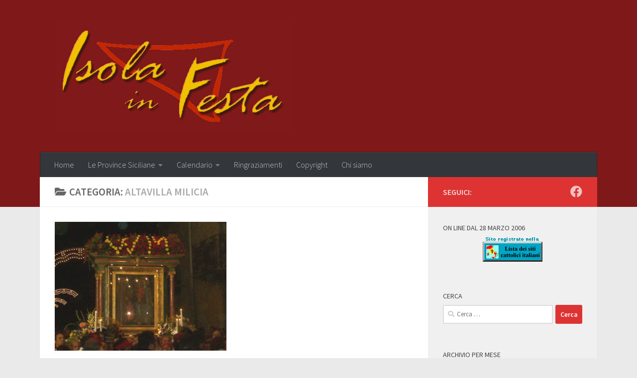

--- FILE ---
content_type: text/html; charset=UTF-8
request_url: http://www.isolainfesta.it/category/feste/p-palermo/altavilla-milicia/
body_size: 185281
content:
<!DOCTYPE html>
<html class="no-js" lang="it-IT">
<head>
  <meta charset="UTF-8">
  <meta name="viewport" content="width=device-width, initial-scale=1.0">
  <link rel="profile" href="https://gmpg.org/xfn/11" />
  <link rel="pingback" href="http://www.isolainfesta.it/xmlrpc.php">

  <title>Altavilla Milicia &#8211; Isola in Festa</title>
<style>
#wpadminbar #wp-admin-bar-wccp_free_top_button .ab-icon:before {
	content: "\f160";
	color: #02CA02;
	top: 3px;
}
#wpadminbar #wp-admin-bar-wccp_free_top_button .ab-icon {
	transform: rotate(45deg);
}
</style>
<meta name='robots' content='max-image-preview:large' />
	<style>img:is([sizes="auto" i], [sizes^="auto," i]) { contain-intrinsic-size: 3000px 1500px }</style>
	<script>document.documentElement.className = document.documentElement.className.replace("no-js","js");</script>
<link rel="alternate" type="application/rss+xml" title="Isola in Festa &raquo; Feed" href="https://www.isolainfesta.it/feed/" />
<link rel="alternate" type="application/rss+xml" title="Isola in Festa &raquo; Feed dei commenti" href="https://www.isolainfesta.it/comments/feed/" />
<link id="hu-user-gfont" href="//fonts.googleapis.com/css?family=Source+Sans+Pro:400,300italic,300,400italic,600&subset=latin,latin-ext" rel="stylesheet" type="text/css"><link rel="alternate" type="application/rss+xml" title="Isola in Festa &raquo; Altavilla Milicia Feed della categoria" href="https://www.isolainfesta.it/category/feste/p-palermo/altavilla-milicia/feed/" />
<script>
window._wpemojiSettings = {"baseUrl":"https:\/\/s.w.org\/images\/core\/emoji\/16.0.1\/72x72\/","ext":".png","svgUrl":"https:\/\/s.w.org\/images\/core\/emoji\/16.0.1\/svg\/","svgExt":".svg","source":{"concatemoji":"http:\/\/www.isolainfesta.it\/wp-includes\/js\/wp-emoji-release.min.js?ver=6.8.3"}};
/*! This file is auto-generated */
!function(s,n){var o,i,e;function c(e){try{var t={supportTests:e,timestamp:(new Date).valueOf()};sessionStorage.setItem(o,JSON.stringify(t))}catch(e){}}function p(e,t,n){e.clearRect(0,0,e.canvas.width,e.canvas.height),e.fillText(t,0,0);var t=new Uint32Array(e.getImageData(0,0,e.canvas.width,e.canvas.height).data),a=(e.clearRect(0,0,e.canvas.width,e.canvas.height),e.fillText(n,0,0),new Uint32Array(e.getImageData(0,0,e.canvas.width,e.canvas.height).data));return t.every(function(e,t){return e===a[t]})}function u(e,t){e.clearRect(0,0,e.canvas.width,e.canvas.height),e.fillText(t,0,0);for(var n=e.getImageData(16,16,1,1),a=0;a<n.data.length;a++)if(0!==n.data[a])return!1;return!0}function f(e,t,n,a){switch(t){case"flag":return n(e,"\ud83c\udff3\ufe0f\u200d\u26a7\ufe0f","\ud83c\udff3\ufe0f\u200b\u26a7\ufe0f")?!1:!n(e,"\ud83c\udde8\ud83c\uddf6","\ud83c\udde8\u200b\ud83c\uddf6")&&!n(e,"\ud83c\udff4\udb40\udc67\udb40\udc62\udb40\udc65\udb40\udc6e\udb40\udc67\udb40\udc7f","\ud83c\udff4\u200b\udb40\udc67\u200b\udb40\udc62\u200b\udb40\udc65\u200b\udb40\udc6e\u200b\udb40\udc67\u200b\udb40\udc7f");case"emoji":return!a(e,"\ud83e\udedf")}return!1}function g(e,t,n,a){var r="undefined"!=typeof WorkerGlobalScope&&self instanceof WorkerGlobalScope?new OffscreenCanvas(300,150):s.createElement("canvas"),o=r.getContext("2d",{willReadFrequently:!0}),i=(o.textBaseline="top",o.font="600 32px Arial",{});return e.forEach(function(e){i[e]=t(o,e,n,a)}),i}function t(e){var t=s.createElement("script");t.src=e,t.defer=!0,s.head.appendChild(t)}"undefined"!=typeof Promise&&(o="wpEmojiSettingsSupports",i=["flag","emoji"],n.supports={everything:!0,everythingExceptFlag:!0},e=new Promise(function(e){s.addEventListener("DOMContentLoaded",e,{once:!0})}),new Promise(function(t){var n=function(){try{var e=JSON.parse(sessionStorage.getItem(o));if("object"==typeof e&&"number"==typeof e.timestamp&&(new Date).valueOf()<e.timestamp+604800&&"object"==typeof e.supportTests)return e.supportTests}catch(e){}return null}();if(!n){if("undefined"!=typeof Worker&&"undefined"!=typeof OffscreenCanvas&&"undefined"!=typeof URL&&URL.createObjectURL&&"undefined"!=typeof Blob)try{var e="postMessage("+g.toString()+"("+[JSON.stringify(i),f.toString(),p.toString(),u.toString()].join(",")+"));",a=new Blob([e],{type:"text/javascript"}),r=new Worker(URL.createObjectURL(a),{name:"wpTestEmojiSupports"});return void(r.onmessage=function(e){c(n=e.data),r.terminate(),t(n)})}catch(e){}c(n=g(i,f,p,u))}t(n)}).then(function(e){for(var t in e)n.supports[t]=e[t],n.supports.everything=n.supports.everything&&n.supports[t],"flag"!==t&&(n.supports.everythingExceptFlag=n.supports.everythingExceptFlag&&n.supports[t]);n.supports.everythingExceptFlag=n.supports.everythingExceptFlag&&!n.supports.flag,n.DOMReady=!1,n.readyCallback=function(){n.DOMReady=!0}}).then(function(){return e}).then(function(){var e;n.supports.everything||(n.readyCallback(),(e=n.source||{}).concatemoji?t(e.concatemoji):e.wpemoji&&e.twemoji&&(t(e.twemoji),t(e.wpemoji)))}))}((window,document),window._wpemojiSettings);
</script>
<style id='wp-emoji-styles-inline-css'>

	img.wp-smiley, img.emoji {
		display: inline !important;
		border: none !important;
		box-shadow: none !important;
		height: 1em !important;
		width: 1em !important;
		margin: 0 0.07em !important;
		vertical-align: -0.1em !important;
		background: none !important;
		padding: 0 !important;
	}
</style>
<link rel='stylesheet' id='wp-block-library-css' href='http://www.isolainfesta.it/wp-includes/css/dist/block-library/style.min.css?ver=6.8.3' media='all' />
<style id='classic-theme-styles-inline-css'>
/*! This file is auto-generated */
.wp-block-button__link{color:#fff;background-color:#32373c;border-radius:9999px;box-shadow:none;text-decoration:none;padding:calc(.667em + 2px) calc(1.333em + 2px);font-size:1.125em}.wp-block-file__button{background:#32373c;color:#fff;text-decoration:none}
</style>
<style id='global-styles-inline-css'>
:root{--wp--preset--aspect-ratio--square: 1;--wp--preset--aspect-ratio--4-3: 4/3;--wp--preset--aspect-ratio--3-4: 3/4;--wp--preset--aspect-ratio--3-2: 3/2;--wp--preset--aspect-ratio--2-3: 2/3;--wp--preset--aspect-ratio--16-9: 16/9;--wp--preset--aspect-ratio--9-16: 9/16;--wp--preset--color--black: #000000;--wp--preset--color--cyan-bluish-gray: #abb8c3;--wp--preset--color--white: #ffffff;--wp--preset--color--pale-pink: #f78da7;--wp--preset--color--vivid-red: #cf2e2e;--wp--preset--color--luminous-vivid-orange: #ff6900;--wp--preset--color--luminous-vivid-amber: #fcb900;--wp--preset--color--light-green-cyan: #7bdcb5;--wp--preset--color--vivid-green-cyan: #00d084;--wp--preset--color--pale-cyan-blue: #8ed1fc;--wp--preset--color--vivid-cyan-blue: #0693e3;--wp--preset--color--vivid-purple: #9b51e0;--wp--preset--gradient--vivid-cyan-blue-to-vivid-purple: linear-gradient(135deg,rgba(6,147,227,1) 0%,rgb(155,81,224) 100%);--wp--preset--gradient--light-green-cyan-to-vivid-green-cyan: linear-gradient(135deg,rgb(122,220,180) 0%,rgb(0,208,130) 100%);--wp--preset--gradient--luminous-vivid-amber-to-luminous-vivid-orange: linear-gradient(135deg,rgba(252,185,0,1) 0%,rgba(255,105,0,1) 100%);--wp--preset--gradient--luminous-vivid-orange-to-vivid-red: linear-gradient(135deg,rgba(255,105,0,1) 0%,rgb(207,46,46) 100%);--wp--preset--gradient--very-light-gray-to-cyan-bluish-gray: linear-gradient(135deg,rgb(238,238,238) 0%,rgb(169,184,195) 100%);--wp--preset--gradient--cool-to-warm-spectrum: linear-gradient(135deg,rgb(74,234,220) 0%,rgb(151,120,209) 20%,rgb(207,42,186) 40%,rgb(238,44,130) 60%,rgb(251,105,98) 80%,rgb(254,248,76) 100%);--wp--preset--gradient--blush-light-purple: linear-gradient(135deg,rgb(255,206,236) 0%,rgb(152,150,240) 100%);--wp--preset--gradient--blush-bordeaux: linear-gradient(135deg,rgb(254,205,165) 0%,rgb(254,45,45) 50%,rgb(107,0,62) 100%);--wp--preset--gradient--luminous-dusk: linear-gradient(135deg,rgb(255,203,112) 0%,rgb(199,81,192) 50%,rgb(65,88,208) 100%);--wp--preset--gradient--pale-ocean: linear-gradient(135deg,rgb(255,245,203) 0%,rgb(182,227,212) 50%,rgb(51,167,181) 100%);--wp--preset--gradient--electric-grass: linear-gradient(135deg,rgb(202,248,128) 0%,rgb(113,206,126) 100%);--wp--preset--gradient--midnight: linear-gradient(135deg,rgb(2,3,129) 0%,rgb(40,116,252) 100%);--wp--preset--font-size--small: 13px;--wp--preset--font-size--medium: 20px;--wp--preset--font-size--large: 36px;--wp--preset--font-size--x-large: 42px;--wp--preset--spacing--20: 0.44rem;--wp--preset--spacing--30: 0.67rem;--wp--preset--spacing--40: 1rem;--wp--preset--spacing--50: 1.5rem;--wp--preset--spacing--60: 2.25rem;--wp--preset--spacing--70: 3.38rem;--wp--preset--spacing--80: 5.06rem;--wp--preset--shadow--natural: 6px 6px 9px rgba(0, 0, 0, 0.2);--wp--preset--shadow--deep: 12px 12px 50px rgba(0, 0, 0, 0.4);--wp--preset--shadow--sharp: 6px 6px 0px rgba(0, 0, 0, 0.2);--wp--preset--shadow--outlined: 6px 6px 0px -3px rgba(255, 255, 255, 1), 6px 6px rgba(0, 0, 0, 1);--wp--preset--shadow--crisp: 6px 6px 0px rgba(0, 0, 0, 1);}:where(.is-layout-flex){gap: 0.5em;}:where(.is-layout-grid){gap: 0.5em;}body .is-layout-flex{display: flex;}.is-layout-flex{flex-wrap: wrap;align-items: center;}.is-layout-flex > :is(*, div){margin: 0;}body .is-layout-grid{display: grid;}.is-layout-grid > :is(*, div){margin: 0;}:where(.wp-block-columns.is-layout-flex){gap: 2em;}:where(.wp-block-columns.is-layout-grid){gap: 2em;}:where(.wp-block-post-template.is-layout-flex){gap: 1.25em;}:where(.wp-block-post-template.is-layout-grid){gap: 1.25em;}.has-black-color{color: var(--wp--preset--color--black) !important;}.has-cyan-bluish-gray-color{color: var(--wp--preset--color--cyan-bluish-gray) !important;}.has-white-color{color: var(--wp--preset--color--white) !important;}.has-pale-pink-color{color: var(--wp--preset--color--pale-pink) !important;}.has-vivid-red-color{color: var(--wp--preset--color--vivid-red) !important;}.has-luminous-vivid-orange-color{color: var(--wp--preset--color--luminous-vivid-orange) !important;}.has-luminous-vivid-amber-color{color: var(--wp--preset--color--luminous-vivid-amber) !important;}.has-light-green-cyan-color{color: var(--wp--preset--color--light-green-cyan) !important;}.has-vivid-green-cyan-color{color: var(--wp--preset--color--vivid-green-cyan) !important;}.has-pale-cyan-blue-color{color: var(--wp--preset--color--pale-cyan-blue) !important;}.has-vivid-cyan-blue-color{color: var(--wp--preset--color--vivid-cyan-blue) !important;}.has-vivid-purple-color{color: var(--wp--preset--color--vivid-purple) !important;}.has-black-background-color{background-color: var(--wp--preset--color--black) !important;}.has-cyan-bluish-gray-background-color{background-color: var(--wp--preset--color--cyan-bluish-gray) !important;}.has-white-background-color{background-color: var(--wp--preset--color--white) !important;}.has-pale-pink-background-color{background-color: var(--wp--preset--color--pale-pink) !important;}.has-vivid-red-background-color{background-color: var(--wp--preset--color--vivid-red) !important;}.has-luminous-vivid-orange-background-color{background-color: var(--wp--preset--color--luminous-vivid-orange) !important;}.has-luminous-vivid-amber-background-color{background-color: var(--wp--preset--color--luminous-vivid-amber) !important;}.has-light-green-cyan-background-color{background-color: var(--wp--preset--color--light-green-cyan) !important;}.has-vivid-green-cyan-background-color{background-color: var(--wp--preset--color--vivid-green-cyan) !important;}.has-pale-cyan-blue-background-color{background-color: var(--wp--preset--color--pale-cyan-blue) !important;}.has-vivid-cyan-blue-background-color{background-color: var(--wp--preset--color--vivid-cyan-blue) !important;}.has-vivid-purple-background-color{background-color: var(--wp--preset--color--vivid-purple) !important;}.has-black-border-color{border-color: var(--wp--preset--color--black) !important;}.has-cyan-bluish-gray-border-color{border-color: var(--wp--preset--color--cyan-bluish-gray) !important;}.has-white-border-color{border-color: var(--wp--preset--color--white) !important;}.has-pale-pink-border-color{border-color: var(--wp--preset--color--pale-pink) !important;}.has-vivid-red-border-color{border-color: var(--wp--preset--color--vivid-red) !important;}.has-luminous-vivid-orange-border-color{border-color: var(--wp--preset--color--luminous-vivid-orange) !important;}.has-luminous-vivid-amber-border-color{border-color: var(--wp--preset--color--luminous-vivid-amber) !important;}.has-light-green-cyan-border-color{border-color: var(--wp--preset--color--light-green-cyan) !important;}.has-vivid-green-cyan-border-color{border-color: var(--wp--preset--color--vivid-green-cyan) !important;}.has-pale-cyan-blue-border-color{border-color: var(--wp--preset--color--pale-cyan-blue) !important;}.has-vivid-cyan-blue-border-color{border-color: var(--wp--preset--color--vivid-cyan-blue) !important;}.has-vivid-purple-border-color{border-color: var(--wp--preset--color--vivid-purple) !important;}.has-vivid-cyan-blue-to-vivid-purple-gradient-background{background: var(--wp--preset--gradient--vivid-cyan-blue-to-vivid-purple) !important;}.has-light-green-cyan-to-vivid-green-cyan-gradient-background{background: var(--wp--preset--gradient--light-green-cyan-to-vivid-green-cyan) !important;}.has-luminous-vivid-amber-to-luminous-vivid-orange-gradient-background{background: var(--wp--preset--gradient--luminous-vivid-amber-to-luminous-vivid-orange) !important;}.has-luminous-vivid-orange-to-vivid-red-gradient-background{background: var(--wp--preset--gradient--luminous-vivid-orange-to-vivid-red) !important;}.has-very-light-gray-to-cyan-bluish-gray-gradient-background{background: var(--wp--preset--gradient--very-light-gray-to-cyan-bluish-gray) !important;}.has-cool-to-warm-spectrum-gradient-background{background: var(--wp--preset--gradient--cool-to-warm-spectrum) !important;}.has-blush-light-purple-gradient-background{background: var(--wp--preset--gradient--blush-light-purple) !important;}.has-blush-bordeaux-gradient-background{background: var(--wp--preset--gradient--blush-bordeaux) !important;}.has-luminous-dusk-gradient-background{background: var(--wp--preset--gradient--luminous-dusk) !important;}.has-pale-ocean-gradient-background{background: var(--wp--preset--gradient--pale-ocean) !important;}.has-electric-grass-gradient-background{background: var(--wp--preset--gradient--electric-grass) !important;}.has-midnight-gradient-background{background: var(--wp--preset--gradient--midnight) !important;}.has-small-font-size{font-size: var(--wp--preset--font-size--small) !important;}.has-medium-font-size{font-size: var(--wp--preset--font-size--medium) !important;}.has-large-font-size{font-size: var(--wp--preset--font-size--large) !important;}.has-x-large-font-size{font-size: var(--wp--preset--font-size--x-large) !important;}
:where(.wp-block-post-template.is-layout-flex){gap: 1.25em;}:where(.wp-block-post-template.is-layout-grid){gap: 1.25em;}
:where(.wp-block-columns.is-layout-flex){gap: 2em;}:where(.wp-block-columns.is-layout-grid){gap: 2em;}
:root :where(.wp-block-pullquote){font-size: 1.5em;line-height: 1.6;}
</style>
<link rel='stylesheet' id='fancybox-for-wp-css' href='http://www.isolainfesta.it/wp-content/plugins/fancybox-for-wordpress/assets/css/fancybox.css?ver=1.3.4' media='all' />
<link rel='stylesheet' id='m4wp-portfolio-css' href='http://www.isolainfesta.it/wp-content/plugins/m4wp-portfolio/public/css/m4wp-portfolio-public.css?ver=1.0.0' media='all' />
<link rel='stylesheet' id='ngg_trigger_buttons-css' href='https://www.isolainfesta.it/wp-content/plugins/nextgen-gallery/static/GalleryDisplay/trigger_buttons.css?ver=4.0.1' media='all' />
<link rel='stylesheet' id='fontawesome_v4_shim_style-css' href='https://www.isolainfesta.it/wp-content/plugins/nextgen-gallery/static/FontAwesome/css/v4-shims.min.css?ver=6.8.3' media='all' />
<link rel='stylesheet' id='fontawesome-css' href='https://www.isolainfesta.it/wp-content/plugins/nextgen-gallery/static/FontAwesome/css/all.min.css?ver=6.8.3' media='all' />
<link rel='stylesheet' id='nextgen_pagination_style-css' href='https://www.isolainfesta.it/wp-content/plugins/nextgen-gallery/static/GalleryDisplay/pagination_style.css?ver=4.0.1' media='all' />
<link rel='stylesheet' id='nextgen_basic_thumbnails_style-css' href='https://www.isolainfesta.it/wp-content/plugins/nextgen-gallery/static/Thumbnails/nextgen_basic_thumbnails.css?ver=4.0.1' media='all' />
<link rel='stylesheet' id='nextgen_basic_album_style-css' href='https://www.isolainfesta.it/wp-content/plugins/nextgen-gallery/static/Albums/nextgen_basic_album.css?ver=4.0.1' media='all' />
<link rel='stylesheet' id='nextgen_basic_album_breadcrumbs_style-css' href='https://www.isolainfesta.it/wp-content/plugins/nextgen-gallery/static/Albums/breadcrumbs.css?ver=4.0.1' media='all' />
<link rel='stylesheet' id='hueman-main-style-css' href='http://www.isolainfesta.it/wp-content/themes/hueman/assets/front/css/main.min.css?ver=3.7.27' media='all' />
<style id='hueman-main-style-inline-css'>
body { font-family:'Source Sans Pro', Arial, sans-serif;font-size:1.00rem }@media only screen and (min-width: 720px) {
        .nav > li { font-size:1.00rem; }
      }.container-inner { max-width: 1120px; }::selection { background-color: #dd3333; }
::-moz-selection { background-color: #dd3333; }a,a>span.hu-external::after,.themeform label .required,#flexslider-featured .flex-direction-nav .flex-next:hover,#flexslider-featured .flex-direction-nav .flex-prev:hover,.post-hover:hover .post-title a,.post-title a:hover,.sidebar.s1 .post-nav li a:hover i,.content .post-nav li a:hover i,.post-related a:hover,.sidebar.s1 .widget_rss ul li a,#footer .widget_rss ul li a,.sidebar.s1 .widget_calendar a,#footer .widget_calendar a,.sidebar.s1 .alx-tab .tab-item-category a,.sidebar.s1 .alx-posts .post-item-category a,.sidebar.s1 .alx-tab li:hover .tab-item-title a,.sidebar.s1 .alx-tab li:hover .tab-item-comment a,.sidebar.s1 .alx-posts li:hover .post-item-title a,#footer .alx-tab .tab-item-category a,#footer .alx-posts .post-item-category a,#footer .alx-tab li:hover .tab-item-title a,#footer .alx-tab li:hover .tab-item-comment a,#footer .alx-posts li:hover .post-item-title a,.comment-tabs li.active a,.comment-awaiting-moderation,.child-menu a:hover,.child-menu .current_page_item > a,.wp-pagenavi a{ color: #dd3333; }input[type="submit"],.themeform button[type="submit"],.sidebar.s1 .sidebar-top,.sidebar.s1 .sidebar-toggle,#flexslider-featured .flex-control-nav li a.flex-active,.post-tags a:hover,.sidebar.s1 .widget_calendar caption,#footer .widget_calendar caption,.author-bio .bio-avatar:after,.commentlist li.bypostauthor > .comment-body:after,.commentlist li.comment-author-admin > .comment-body:after{ background-color: #dd3333; }.post-format .format-container { border-color: #dd3333; }.sidebar.s1 .alx-tabs-nav li.active a,#footer .alx-tabs-nav li.active a,.comment-tabs li.active a,.wp-pagenavi a:hover,.wp-pagenavi a:active,.wp-pagenavi span.current{ border-bottom-color: #dd3333!important; }.sidebar.s2 .post-nav li a:hover i,
.sidebar.s2 .widget_rss ul li a,
.sidebar.s2 .widget_calendar a,
.sidebar.s2 .alx-tab .tab-item-category a,
.sidebar.s2 .alx-posts .post-item-category a,
.sidebar.s2 .alx-tab li:hover .tab-item-title a,
.sidebar.s2 .alx-tab li:hover .tab-item-comment a,
.sidebar.s2 .alx-posts li:hover .post-item-title a { color: #dd9933; }
.sidebar.s2 .sidebar-top,.sidebar.s2 .sidebar-toggle,.post-comments,.jp-play-bar,.jp-volume-bar-value,.sidebar.s2 .widget_calendar caption{ background-color: #dd9933; }.sidebar.s2 .alx-tabs-nav li.active a { border-bottom-color: #dd9933; }
.post-comments::before { border-right-color: #dd9933; }
      .search-expand,
              #nav-topbar.nav-container { background-color: #26272b}@media only screen and (min-width: 720px) {
                #nav-topbar .nav ul { background-color: #26272b; }
              }.is-scrolled #header .nav-container.desktop-sticky,
              .is-scrolled #header .search-expand { background-color: #26272b; background-color: rgba(38,39,43,0.90) }.is-scrolled .topbar-transparent #nav-topbar.desktop-sticky .nav ul { background-color: #26272b; background-color: rgba(38,39,43,0.95) }#header { background-color: #7f1919; }
@media only screen and (min-width: 720px) {
  #nav-header .nav ul { background-color: #7f1919; }
}
        #header #nav-mobile { background-color: #33363b; }.is-scrolled #header #nav-mobile { background-color: #33363b; background-color: rgba(51,54,59,0.90) }#nav-header.nav-container, #main-header-search .search-expand { background-color: #33363b; }
@media only screen and (min-width: 720px) {
  #nav-header .nav ul { background-color: #33363b; }
}
        .site-title a img { max-height: 325px; }body { background-color: #eaeaea; }
</style>
<link rel='stylesheet' id='hueman-font-awesome-css' href='http://www.isolainfesta.it/wp-content/themes/hueman/assets/front/css/font-awesome.min.css?ver=3.7.27' media='all' />
<script id="nb-jquery" src="http://www.isolainfesta.it/wp-includes/js/jquery/jquery.min.js?ver=3.7.1" id="jquery-core-js"></script>
<script src="http://www.isolainfesta.it/wp-includes/js/jquery/jquery-migrate.min.js?ver=3.4.1" id="jquery-migrate-js"></script>
<script src="http://www.isolainfesta.it/wp-content/plugins/fancybox-for-wordpress/assets/js/purify.min.js?ver=1.3.4" id="purify-js"></script>
<script src="http://www.isolainfesta.it/wp-content/plugins/fancybox-for-wordpress/assets/js/jquery.fancybox.js?ver=1.3.4" id="fancybox-for-wp-js"></script>
<script src="http://www.isolainfesta.it/wp-content/plugins/m4wp-portfolio/public/js/m4wp-portfolio-public.js?ver=1.0.0" id="m4wp-portfolio-js"></script>
<script src="http://www.isolainfesta.it/wp-content/plugins/related-posts-thumbnails/assets/js/front.min.js?ver=4.3.1" id="rpt_front_style-js"></script>
<script src="http://www.isolainfesta.it/wp-content/plugins/related-posts-thumbnails/assets/js/lazy-load.js?ver=4.3.1" id="rpt-lazy-load-js"></script>
<script id="photocrati_ajax-js-extra">
var photocrati_ajax = {"url":"http:\/\/www.isolainfesta.it\/index.php?photocrati_ajax=1","rest_url":"https:\/\/www.isolainfesta.it\/wp-json\/","wp_home_url":"https:\/\/www.isolainfesta.it","wp_site_url":"http:\/\/www.isolainfesta.it","wp_root_url":"https:\/\/www.isolainfesta.it","wp_plugins_url":"http:\/\/www.isolainfesta.it\/wp-content\/plugins","wp_content_url":"http:\/\/www.isolainfesta.it\/wp-content","wp_includes_url":"http:\/\/www.isolainfesta.it\/wp-includes\/","ngg_param_slug":"nggallery","rest_nonce":"f6a0db18e2"};
</script>
<script src="https://www.isolainfesta.it/wp-content/plugins/nextgen-gallery/static/Legacy/ajax.min.js?ver=4.0.1" id="photocrati_ajax-js"></script>
<script src="https://www.isolainfesta.it/wp-content/plugins/nextgen-gallery/static/FontAwesome/js/v4-shims.min.js?ver=5.3.1" id="fontawesome_v4_shim-js"></script>
<script defer crossorigin="anonymous" data-auto-replace-svg="false" data-keep-original-source="false" data-search-pseudo-elements src="https://www.isolainfesta.it/wp-content/plugins/nextgen-gallery/static/FontAwesome/js/all.min.js?ver=5.3.1" id="fontawesome-js"></script>
<script src="https://www.isolainfesta.it/wp-content/plugins/nextgen-gallery/static/Thumbnails/nextgen_basic_thumbnails.js?ver=4.0.1" id="nextgen_basic_thumbnails_script-js"></script>
<script src="https://www.isolainfesta.it/wp-content/plugins/nextgen-gallery/static/Albums/init.js?ver=4.0.1" id="nextgen_basic_album_script-js"></script>
<script src="https://www.isolainfesta.it/wp-content/plugins/nextgen-gallery/static/GalleryDisplay/shave.js?ver=4.0.1" id="shave.js-js"></script>
<link rel="https://api.w.org/" href="https://www.isolainfesta.it/wp-json/" /><link rel="alternate" title="JSON" type="application/json" href="https://www.isolainfesta.it/wp-json/wp/v2/categories/52" /><link rel="EditURI" type="application/rsd+xml" title="RSD" href="https://www.isolainfesta.it/xmlrpc.php?rsd" />
<meta name="generator" content="WordPress 6.8.3" />
<style>.cpm-map img{ max-width: none !important;box-shadow:none !important;}</style>
<!-- Fancybox for WordPress v3.3.7 -->
<style type="text/css">
	.fancybox-slide--image .fancybox-content{background-color: #FFFFFF}div.fancybox-caption{display:none !important;}
	
	img.fancybox-image{border-width:10px;border-color:#FFFFFF;border-style:solid;}
	div.fancybox-bg{background-color:rgba(102,102,102,0.3);opacity:1 !important;}div.fancybox-content{border-color:#FFFFFF}
	div#fancybox-title{background-color:#FFFFFF}
	div.fancybox-content{background-color:#FFFFFF}
	div#fancybox-title-inside{color:#333333}
	
	
	
	div.fancybox-caption p.caption-title{display:inline-block}
	div.fancybox-caption p.caption-title{font-size:14px}
	div.fancybox-caption p.caption-title{color:#333333}
	div.fancybox-caption {color:#333333}div.fancybox-caption p.caption-title {background:#fff; width:auto;padding:10px 30px;}div.fancybox-content p.caption-title{color:#333333;margin: 0;padding: 5px 0;}body.fancybox-active .fancybox-container .fancybox-stage .fancybox-content .fancybox-close-small{display:block;}
</style><script type="text/javascript">
	jQuery(function () {

		var mobileOnly = false;
		
		if (mobileOnly) {
			return;
		}

		jQuery.fn.getTitle = function () { // Copy the title of every IMG tag and add it to its parent A so that fancybox can show titles
			var arr = jQuery("a[data-fancybox]");jQuery.each(arr, function() {var title = jQuery(this).children("img").attr("title") || '';var figCaptionHtml = jQuery(this).next("figcaption").html() || '';var processedCaption = figCaptionHtml;if (figCaptionHtml.length && typeof DOMPurify === 'function') {processedCaption = DOMPurify.sanitize(figCaptionHtml, {USE_PROFILES: {html: true}});} else if (figCaptionHtml.length) {processedCaption = jQuery("<div>").text(figCaptionHtml).html();}var newTitle = title;if (processedCaption.length) {newTitle = title.length ? title + " " + processedCaption : processedCaption;}if (newTitle.length) {jQuery(this).attr("title", newTitle);}});		}

		// Supported file extensions

				var thumbnails = jQuery("a:has(img)").not(".nolightbox").not('.envira-gallery-link').not('.ngg-simplelightbox').filter(function () {
			return /\.(jpe?g|png|gif|mp4|webp|bmp|pdf)(\?[^/]*)*$/i.test(jQuery(this).attr('href'))
		});
		

		// Add data-type iframe for links that are not images or videos.
		var iframeLinks = jQuery('.fancyboxforwp').filter(function () {
			return !/\.(jpe?g|png|gif|mp4|webp|bmp|pdf)(\?[^/]*)*$/i.test(jQuery(this).attr('href'))
		}).filter(function () {
			return !/vimeo|youtube/i.test(jQuery(this).attr('href'))
		});
		iframeLinks.attr({"data-type": "iframe"}).getTitle();

				// Gallery All
		thumbnails.addClass("fancyboxforwp").attr("data-fancybox", "gallery").getTitle();
		iframeLinks.attr({"data-fancybox": "gallery"}).getTitle();

		// Gallery type NONE
		
		// Call fancybox and apply it on any link with a rel atribute that starts with "fancybox", with the options set on the admin panel
		jQuery("a.fancyboxforwp").fancyboxforwp({
			loop: false,
			smallBtn: true,
			zoomOpacity: "auto",
			animationEffect: "fade",
			animationDuration: 500,
			transitionEffect: "fade",
			transitionDuration: "300",
			overlayShow: true,
			overlayOpacity: "0.3",
			titleShow: true,
			titlePosition: "inside",
			keyboard: true,
			showCloseButton: true,
			arrows: true,
			clickContent:false,
			clickSlide: "close",
			mobile: {
				clickContent: function (current, event) {
					return current.type === "image" ? "toggleControls" : false;
				},
				clickSlide: function (current, event) {
					return current.type === "image" ? "close" : "close";
				},
			},
			wheel: false,
			toolbar: true,
			preventCaptionOverlap: true,
			onInit: function() { },			onDeactivate
	: function() { },		beforeClose: function() { },			afterShow: function(instance) { jQuery( ".fancybox-image" ).on("click", function( ){ ( instance.isScaledDown() ) ? instance.scaleToActual() : instance.scaleToFit() }) },				afterClose: function() { },					caption : function( instance, item ) {var title = "";if("undefined" != typeof jQuery(this).context ){var title = jQuery(this).context.title;} else { var title = ("undefined" != typeof jQuery(this).attr("title")) ? jQuery(this).attr("title") : false;}var caption = jQuery(this).data('caption') || '';if ( item.type === 'image' && title.length ) {caption = (caption.length ? caption + '<br />' : '') + '<p class="caption-title">'+jQuery("<div>").text(title).html()+'</p>' ;}if (typeof DOMPurify === "function" && caption.length) { return DOMPurify.sanitize(caption, {USE_PROFILES: {html: true}}); } else { return jQuery("<div>").text(caption).html(); }},
		afterLoad : function( instance, current ) {var captionContent = current.opts.caption || '';var sanitizedCaptionString = '';if (typeof DOMPurify === 'function' && captionContent.length) {sanitizedCaptionString = DOMPurify.sanitize(captionContent, {USE_PROFILES: {html: true}});} else if (captionContent.length) { sanitizedCaptionString = jQuery("<div>").text(captionContent).html();}if (sanitizedCaptionString.length) { current.$content.append(jQuery('<div class=\"fancybox-custom-caption inside-caption\" style=\" position: absolute;left:0;right:0;color:#000;margin:0 auto;bottom:0;text-align:center;background-color:#FFFFFF \"></div>').html(sanitizedCaptionString)); }},
			})
		;

			})
</script>
<!-- END Fancybox for WordPress -->

<!-- WP Menubar 5.9.4: start CSS -->
<link rel="stylesheet" href="http://www.isolainfesta.it/wp-content/plugins/menubar/templates/Basic_46/b-blue.css" type="text/css" media="screen" />
<!-- WP Menubar 5.9.4: end CSS -->
<style type="text/css">

img.most_read_preview{margin-right:5px;}
div.most_read_hits{font-style:italic;}
div.most_read_hits .most_read_hits_label{color:#F00;}
div.most_read_hits .most_read_hits_number{font-weight:bold;}

</style>
        <style>
            #related_posts_thumbnails li {
                border-right: 1px solid #DDDDDD;
                background-color: #FFFFFF            }

            #related_posts_thumbnails li:hover {
                background-color: #EEEEEF;
            }

            .relpost_content {
                font-size: 12px;
                color: #333333;
            }

            .relpost-block-single {
                background-color: #FFFFFF;
                border-right: 1px solid #DDDDDD;
                border-left: 1px solid #DDDDDD;
                margin-right: -1px;
            }

            .relpost-block-single:hover {
                background-color: #EEEEEF;
            }
        </style>

        <script id="wpcp_disable_selection" type="text/javascript">
var image_save_msg='You are not allowed to save images!';
	var no_menu_msg='Context Menu disabled!';
	var smessage = "Se vuoi questa foto contatta il responsabile di Isola In Festa";

function disableEnterKey(e)
{
	var elemtype = e.target.tagName;
	
	elemtype = elemtype.toUpperCase();
	
	if (elemtype == "TEXT" || elemtype == "TEXTAREA" || elemtype == "INPUT" || elemtype == "PASSWORD" || elemtype == "SELECT" || elemtype == "OPTION" || elemtype == "EMBED")
	{
		elemtype = 'TEXT';
	}
	
	if (e.ctrlKey){
     var key;
     if(window.event)
          key = window.event.keyCode;     //IE
     else
          key = e.which;     //firefox (97)
    //if (key != 17) alert(key);
     if (elemtype!= 'TEXT' && (key == 97 || key == 65 || key == 67 || key == 99 || key == 88 || key == 120 || key == 26 || key == 85  || key == 86 || key == 83 || key == 43 || key == 73))
     {
		if(wccp_free_iscontenteditable(e)) return true;
		show_wpcp_message('You are not allowed to copy content or view source');
		return false;
     }else
     	return true;
     }
}


/*For contenteditable tags*/
function wccp_free_iscontenteditable(e)
{
	var e = e || window.event; // also there is no e.target property in IE. instead IE uses window.event.srcElement
  	
	var target = e.target || e.srcElement;

	var elemtype = e.target.nodeName;
	
	elemtype = elemtype.toUpperCase();
	
	var iscontenteditable = "false";
		
	if(typeof target.getAttribute!="undefined" ) iscontenteditable = target.getAttribute("contenteditable"); // Return true or false as string
	
	var iscontenteditable2 = false;
	
	if(typeof target.isContentEditable!="undefined" ) iscontenteditable2 = target.isContentEditable; // Return true or false as boolean

	if(target.parentElement.isContentEditable) iscontenteditable2 = true;
	
	if (iscontenteditable == "true" || iscontenteditable2 == true)
	{
		if(typeof target.style!="undefined" ) target.style.cursor = "text";
		
		return true;
	}
}

////////////////////////////////////
function disable_copy(e)
{	
	var e = e || window.event; // also there is no e.target property in IE. instead IE uses window.event.srcElement
	
	var elemtype = e.target.tagName;
	
	elemtype = elemtype.toUpperCase();
	
	if (elemtype == "TEXT" || elemtype == "TEXTAREA" || elemtype == "INPUT" || elemtype == "PASSWORD" || elemtype == "SELECT" || elemtype == "OPTION" || elemtype == "EMBED")
	{
		elemtype = 'TEXT';
	}
	
	if(wccp_free_iscontenteditable(e)) return true;
	
	var isSafari = /Safari/.test(navigator.userAgent) && /Apple Computer/.test(navigator.vendor);
	
	var checker_IMG = '';
	if (elemtype == "IMG" && checker_IMG == 'checked' && e.detail >= 2) {show_wpcp_message(alertMsg_IMG);return false;}
	if (elemtype != "TEXT")
	{
		if (smessage !== "" && e.detail == 2)
			show_wpcp_message(smessage);
		
		if (isSafari)
			return true;
		else
			return false;
	}	
}

//////////////////////////////////////////
function disable_copy_ie()
{
	var e = e || window.event;
	var elemtype = window.event.srcElement.nodeName;
	elemtype = elemtype.toUpperCase();
	if(wccp_free_iscontenteditable(e)) return true;
	if (elemtype == "IMG") {show_wpcp_message(alertMsg_IMG);return false;}
	if (elemtype != "TEXT" && elemtype != "TEXTAREA" && elemtype != "INPUT" && elemtype != "PASSWORD" && elemtype != "SELECT" && elemtype != "OPTION" && elemtype != "EMBED")
	{
		return false;
	}
}	
function reEnable()
{
	return true;
}
document.onkeydown = disableEnterKey;
document.onselectstart = disable_copy_ie;
if(navigator.userAgent.indexOf('MSIE')==-1)
{
	document.onmousedown = disable_copy;
	document.onclick = reEnable;
}
function disableSelection(target)
{
    //For IE This code will work
    if (typeof target.onselectstart!="undefined")
    target.onselectstart = disable_copy_ie;
    
    //For Firefox This code will work
    else if (typeof target.style.MozUserSelect!="undefined")
    {target.style.MozUserSelect="none";}
    
    //All other  (ie: Opera) This code will work
    else
    target.onmousedown=function(){return false}
    target.style.cursor = "default";
}
//Calling the JS function directly just after body load
window.onload = function(){disableSelection(document.body);};

//////////////////special for safari Start////////////////
var onlongtouch;
var timer;
var touchduration = 1000; //length of time we want the user to touch before we do something

var elemtype = "";
function touchstart(e) {
	var e = e || window.event;
  // also there is no e.target property in IE.
  // instead IE uses window.event.srcElement
  	var target = e.target || e.srcElement;
	
	elemtype = window.event.srcElement.nodeName;
	
	elemtype = elemtype.toUpperCase();
	
	if(!wccp_pro_is_passive()) e.preventDefault();
	if (!timer) {
		timer = setTimeout(onlongtouch, touchduration);
	}
}

function touchend() {
    //stops short touches from firing the event
    if (timer) {
        clearTimeout(timer);
        timer = null;
    }
	onlongtouch();
}

onlongtouch = function(e) { //this will clear the current selection if anything selected
	
	if (elemtype != "TEXT" && elemtype != "TEXTAREA" && elemtype != "INPUT" && elemtype != "PASSWORD" && elemtype != "SELECT" && elemtype != "EMBED" && elemtype != "OPTION")	
	{
		if (window.getSelection) {
			if (window.getSelection().empty) {  // Chrome
			window.getSelection().empty();
			} else if (window.getSelection().removeAllRanges) {  // Firefox
			window.getSelection().removeAllRanges();
			}
		} else if (document.selection) {  // IE?
			document.selection.empty();
		}
		return false;
	}
};

document.addEventListener("DOMContentLoaded", function(event) { 
    window.addEventListener("touchstart", touchstart, false);
    window.addEventListener("touchend", touchend, false);
});

function wccp_pro_is_passive() {

  var cold = false,
  hike = function() {};

  try {
	  const object1 = {};
  var aid = Object.defineProperty(object1, 'passive', {
  get() {cold = true}
  });
  window.addEventListener('test', hike, aid);
  window.removeEventListener('test', hike, aid);
  } catch (e) {}

  return cold;
}
/*special for safari End*/
</script>
<script id="wpcp_disable_Right_Click" type="text/javascript">
document.ondragstart = function() { return false;}
	function nocontext(e) {
	   return false;
	}
	document.oncontextmenu = nocontext;
</script>
<style>
.unselectable
{
-moz-user-select:none;
-webkit-user-select:none;
cursor: default;
}
html
{
-webkit-touch-callout: none;
-webkit-user-select: none;
-khtml-user-select: none;
-moz-user-select: none;
-ms-user-select: none;
user-select: none;
-webkit-tap-highlight-color: rgba(0,0,0,0);
}
</style>
<script id="wpcp_css_disable_selection" type="text/javascript">
var e = document.getElementsByTagName('body')[0];
if(e)
{
	e.setAttribute('unselectable',"on");
}
</script>
    <link rel="preload" as="font" type="font/woff2" href="http://www.isolainfesta.it/wp-content/themes/hueman/assets/front/webfonts/fa-brands-400.woff2?v=5.15.2" crossorigin="anonymous"/>
    <link rel="preload" as="font" type="font/woff2" href="http://www.isolainfesta.it/wp-content/themes/hueman/assets/front/webfonts/fa-regular-400.woff2?v=5.15.2" crossorigin="anonymous"/>
    <link rel="preload" as="font" type="font/woff2" href="http://www.isolainfesta.it/wp-content/themes/hueman/assets/front/webfonts/fa-solid-900.woff2?v=5.15.2" crossorigin="anonymous"/>
  <!--[if lt IE 9]>
<script src="http://www.isolainfesta.it/wp-content/themes/hueman/assets/front/js/ie/html5shiv-printshiv.min.js"></script>
<script src="http://www.isolainfesta.it/wp-content/themes/hueman/assets/front/js/ie/selectivizr.js"></script>
<![endif]-->
<style type="text/css" media="all">
/* <![CDATA[ */
@import url("http://www.isolainfesta.it/wp-content/plugins/wp-table-reloaded/css/plugin.css?ver=1.9.4");
@import url("http://www.isolainfesta.it/wp-content/plugins/wp-table-reloaded/css/datatables.css?ver=1.9.4");
/* ]]> */
</style><link rel="icon" href="https://www.isolainfesta.it/wp-content/uploads/2020/03/Logo-150x150.gif" sizes="32x32" />
<link rel="icon" href="https://www.isolainfesta.it/wp-content/uploads/2020/03/Logo.gif" sizes="192x192" />
<link rel="apple-touch-icon" href="https://www.isolainfesta.it/wp-content/uploads/2020/03/Logo.gif" />
<meta name="msapplication-TileImage" content="https://www.isolainfesta.it/wp-content/uploads/2020/03/Logo.gif" />
</head>

<body class="nb-3-3-8 nimble-no-local-data-skp__tax_category_52 nimble-no-group-site-tmpl-skp__all_category archive category category-altavilla-milicia category-52 wp-custom-logo wp-embed-responsive wp-theme-hueman sek-hide-rc-badge unselectable col-2cl full-width header-desktop-sticky header-mobile-sticky hueman-3-7-27 chrome">
<div id="wrapper">
  <a class="screen-reader-text skip-link" href="#content">Salta al contenuto</a>
  
  <header id="header" class="main-menu-mobile-on one-mobile-menu main_menu header-ads-desktop  topbar-transparent no-header-img">
        <nav class="nav-container group mobile-menu mobile-sticky " id="nav-mobile" data-menu-id="header-1">
  <div class="mobile-title-logo-in-header"><p class="site-title">                  <a class="custom-logo-link" href="https://www.isolainfesta.it/" rel="home" title="Isola in Festa | Home page"><img src="https://www.isolainfesta.it/wp-content/uploads/2020/04/logo1.jpg" alt="Isola in Festa" width="476" height="226"/></a>                </p></div>
        
                    <!-- <div class="ham__navbar-toggler collapsed" aria-expanded="false">
          <div class="ham__navbar-span-wrapper">
            <span class="ham-toggler-menu__span"></span>
          </div>
        </div> -->
        <button class="ham__navbar-toggler-two collapsed" title="Menu" aria-expanded="false">
          <span class="ham__navbar-span-wrapper">
            <span class="line line-1"></span>
            <span class="line line-2"></span>
            <span class="line line-3"></span>
          </span>
        </button>
            
      <div class="nav-text"></div>
      <div class="nav-wrap container">
                  <ul class="nav container-inner group mobile-search">
                            <li>
                  <form role="search" method="get" class="search-form" action="https://www.isolainfesta.it/">
				<label>
					<span class="screen-reader-text">Ricerca per:</span>
					<input type="search" class="search-field" placeholder="Cerca &hellip;" value="" name="s" />
				</label>
				<input type="submit" class="search-submit" value="Cerca" />
			</form>                </li>
                      </ul>
                <ul id="menu-barra-in-alto" class="nav container-inner group"><li id="menu-item-28045" class="menu-item menu-item-type-custom menu-item-object-custom menu-item-28045"><a href="http://www.isolainfesta.it">Home</a></li>
<li id="menu-item-28023" class="menu-item menu-item-type-custom menu-item-object-custom menu-item-has-children menu-item-28023"><a href="#">Le Province Siciliane</a>
<ul class="sub-menu">
	<li id="menu-item-28015" class="menu-item menu-item-type-post_type menu-item-object-page menu-item-28015"><a href="https://www.isolainfesta.it/agrigento/">Provincia di Agrigento</a></li>
	<li id="menu-item-28014" class="menu-item menu-item-type-post_type menu-item-object-page menu-item-28014"><a href="https://www.isolainfesta.it/caltanissetta/">Provincia di Caltanissetta</a></li>
	<li id="menu-item-28007" class="menu-item menu-item-type-post_type menu-item-object-page menu-item-28007"><a href="https://www.isolainfesta.it/catania/">Provincia di Catania</a></li>
	<li id="menu-item-28009" class="menu-item menu-item-type-post_type menu-item-object-page menu-item-28009"><a href="https://www.isolainfesta.it/enna/">Provincia di Enna</a></li>
	<li id="menu-item-28011" class="menu-item menu-item-type-post_type menu-item-object-page menu-item-28011"><a href="https://www.isolainfesta.it/messina/">Provincia di Messina</a></li>
	<li id="menu-item-28010" class="menu-item menu-item-type-post_type menu-item-object-page menu-item-28010"><a href="https://www.isolainfesta.it/ragusa/">Provincia di Ragusa</a></li>
	<li id="menu-item-28012" class="menu-item menu-item-type-post_type menu-item-object-page menu-item-28012"><a href="https://www.isolainfesta.it/palermo/">Provincia di Palermo</a></li>
	<li id="menu-item-28008" class="menu-item menu-item-type-post_type menu-item-object-page menu-item-28008"><a href="https://www.isolainfesta.it/siracusa/">Provincia di Siracusa</a></li>
	<li id="menu-item-28013" class="menu-item menu-item-type-post_type menu-item-object-page menu-item-28013"><a href="https://www.isolainfesta.it/trapani/">Provincia di Trapani</a></li>
</ul>
</li>
<li id="menu-item-28628" class="menu-item menu-item-type-custom menu-item-object-custom menu-item-has-children menu-item-28628"><a href="#">Calendario</a>
<ul class="sub-menu">
	<li id="menu-item-29056" class="menu-item menu-item-type-custom menu-item-object-custom menu-item-has-children menu-item-29056"><a href="#">Gennaio</a>
	<ul class="sub-menu">
		<li id="menu-item-28831" class="menu-item menu-item-type-custom menu-item-object-custom menu-item-has-children menu-item-28831"><a href="#">Feste Fisse</a>
		<ul class="sub-menu">
			<li id="menu-item-28861" class="menu-item menu-item-type-taxonomy menu-item-object-category menu-item-28861"><a href="https://www.isolainfesta.it/category/gennaio/6-gennaio/">6 Gennaio</a></li>
			<li id="menu-item-28935" class="menu-item menu-item-type-taxonomy menu-item-object-category menu-item-28935"><a href="https://www.isolainfesta.it/category/gennaio/11-gennaio/">11 Gennaio</a></li>
			<li id="menu-item-28926" class="menu-item menu-item-type-taxonomy menu-item-object-category menu-item-28926"><a href="https://www.isolainfesta.it/category/gennaio/14-gennaio/">14 Gennaio</a></li>
			<li id="menu-item-28925" class="menu-item menu-item-type-taxonomy menu-item-object-category menu-item-28925"><a href="https://www.isolainfesta.it/category/gennaio/15-gennaio/">15 Gennaio</a></li>
			<li id="menu-item-28869" class="menu-item menu-item-type-taxonomy menu-item-object-category menu-item-28869"><a href="https://www.isolainfesta.it/category/gennaio/17-gennaio/">17 Gennaio</a></li>
			<li id="menu-item-28850" class="menu-item menu-item-type-taxonomy menu-item-object-category menu-item-28850"><a href="https://www.isolainfesta.it/category/gennaio/20-gennaio/">20 Gennaio</a></li>
			<li id="menu-item-28996" class="menu-item menu-item-type-taxonomy menu-item-object-category menu-item-28996"><a href="https://www.isolainfesta.it/category/gennaio/21-gennaio/">21 Gennaio</a></li>
			<li id="menu-item-29047" class="menu-item menu-item-type-taxonomy menu-item-object-category menu-item-29047"><a href="https://www.isolainfesta.it/category/gennaio/22-gennaio/">22 Gennaio</a></li>
			<li id="menu-item-28968" class="menu-item menu-item-type-taxonomy menu-item-object-category menu-item-28968"><a href="https://www.isolainfesta.it/category/gennaio/25-gennaio/">25 Gennaio</a></li>
			<li id="menu-item-28924" class="menu-item menu-item-type-taxonomy menu-item-object-category menu-item-28924"><a href="https://www.isolainfesta.it/category/gennaio/2-gennaio/">27 Gennaio</a></li>
			<li id="menu-item-28948" class="menu-item menu-item-type-taxonomy menu-item-object-category menu-item-28948"><a href="https://www.isolainfesta.it/category/gennaio/31-gennaio/">31 Gennaio</a></li>
		</ul>
</li>
		<li id="menu-item-28832" class="menu-item menu-item-type-custom menu-item-object-custom menu-item-has-children menu-item-28832"><a href="#">Feste Mobili</a>
		<ul class="sub-menu">
			<li id="menu-item-28969" class="menu-item menu-item-type-taxonomy menu-item-object-category menu-item-28969"><a href="https://www.isolainfesta.it/category/gennaio/domenica-piu-vicina-al-15-gennaio/">Domenica più vicina al 15 Gennaio</a></li>
			<li id="menu-item-28880" class="menu-item menu-item-type-taxonomy menu-item-object-category menu-item-28880"><a href="https://www.isolainfesta.it/category/gennaio/domenica-successiva-al-17-gennaio/">Domenica successiva al 17 Gennaio</a></li>
			<li id="menu-item-28898" class="menu-item menu-item-type-taxonomy menu-item-object-category menu-item-28898"><a href="https://www.isolainfesta.it/category/gennaio/domenica-successiva-al-20-gennaio/">Domenica successiva al 20 Gennaio</a></li>
			<li id="menu-item-28879" class="menu-item menu-item-type-taxonomy menu-item-object-category menu-item-28879"><a href="https://www.isolainfesta.it/category/gennaio/ultima-domenica-di-gennaio/">Ultima Domenica di Gennaio</a></li>
		</ul>
</li>
	</ul>
</li>
	<li id="menu-item-29057" class="menu-item menu-item-type-custom menu-item-object-custom menu-item-has-children menu-item-29057"><a href="#">Febbraio</a>
	<ul class="sub-menu">
		<li id="menu-item-28830" class="menu-item menu-item-type-custom menu-item-object-custom menu-item-has-children menu-item-28830"><a href="#">Feste Fisse</a>
		<ul class="sub-menu">
			<li id="menu-item-28923" class="menu-item menu-item-type-taxonomy menu-item-object-category menu-item-28923"><a href="https://www.isolainfesta.it/category/febbraio/2-febbraio/">2 Febbraio</a></li>
			<li id="menu-item-28864" class="menu-item menu-item-type-taxonomy menu-item-object-category menu-item-28864"><a href="https://www.isolainfesta.it/category/febbraio/3-febbraio/">3 Febbraio</a></li>
			<li id="menu-item-28967" class="menu-item menu-item-type-taxonomy menu-item-object-category menu-item-28967"><a href="https://www.isolainfesta.it/category/febbraio/4-febbraio/">4 Febbraio</a></li>
			<li id="menu-item-28897" class="menu-item menu-item-type-taxonomy menu-item-object-category menu-item-28897"><a href="https://www.isolainfesta.it/category/febbraio/5-febbraio/">5 Febbraio</a></li>
			<li id="menu-item-29024" class="menu-item menu-item-type-taxonomy menu-item-object-category menu-item-29024"><a href="https://www.isolainfesta.it/category/febbraio/10-febbraio/">10 Febbraio</a></li>
			<li id="menu-item-28952" class="menu-item menu-item-type-taxonomy menu-item-object-category menu-item-28952"><a href="https://www.isolainfesta.it/category/febbraio/11-febbraio/">11 Febbraio</a></li>
			<li id="menu-item-28966" class="menu-item menu-item-type-taxonomy menu-item-object-category menu-item-28966"><a href="https://www.isolainfesta.it/category/febbraio/12-febbraio/">12 Febbraio</a></li>
			<li id="menu-item-28985" class="menu-item menu-item-type-taxonomy menu-item-object-category menu-item-28985"><a href="https://www.isolainfesta.it/category/febbraio/19-febbraio/">19 Febbraio</a></li>
			<li id="menu-item-28939" class="menu-item menu-item-type-taxonomy menu-item-object-category menu-item-28939"><a href="https://www.isolainfesta.it/category/febbraio/20-febbraio/">20 Febbraio</a></li>
		</ul>
</li>
		<li id="menu-item-28838" class="menu-item menu-item-type-custom menu-item-object-custom menu-item-has-children menu-item-28838"><a href="#">Feste Mobili</a>
		<ul class="sub-menu">
			<li id="menu-item-29013" class="menu-item menu-item-type-taxonomy menu-item-object-category menu-item-29013"><a href="https://www.isolainfesta.it/category/febbraio/prima-domenica-di-febbraio/">Prima Domenica di Febbraio</a></li>
			<li id="menu-item-29035" class="menu-item menu-item-type-taxonomy menu-item-object-category menu-item-29035"><a href="https://www.isolainfesta.it/category/febbraio/domenica-successiva-al-14-febbraio/">Domenica successiva al 14 Febbraio</a></li>
			<li id="menu-item-28965" class="menu-item menu-item-type-taxonomy menu-item-object-category menu-item-28965"><a href="https://www.isolainfesta.it/category/febbraio/domenica-successiva-al-15-febbraio/">Domenica successiva al 15 Febbraio</a></li>
			<li id="menu-item-28947" class="menu-item menu-item-type-taxonomy menu-item-object-category menu-item-28947"><a href="https://www.isolainfesta.it/category/febbraio/domenica-successiva-al-19-febbraio/">Domenica successiva al 19 Febbraio</a></li>
			<li id="menu-item-28986" class="menu-item menu-item-type-taxonomy menu-item-object-category menu-item-28986"><a href="https://www.isolainfesta.it/category/febbraio/domenica-successiva-al-26-febbraio/">Domenica successiva al 26 Febbraio</a></li>
		</ul>
</li>
	</ul>
</li>
	<li id="menu-item-29058" class="menu-item menu-item-type-custom menu-item-object-custom menu-item-has-children menu-item-29058"><a href="#">Marzo</a>
	<ul class="sub-menu">
		<li id="menu-item-28828" class="menu-item menu-item-type-custom menu-item-object-custom menu-item-has-children menu-item-28828"><a href="#">Feste Fisse</a>
		<ul class="sub-menu">
			<li id="menu-item-28964" class="menu-item menu-item-type-taxonomy menu-item-object-category menu-item-28964"><a href="https://www.isolainfesta.it/category/marzo/18-marzo/">18 Marzo</a></li>
			<li id="menu-item-28841" class="menu-item menu-item-type-taxonomy menu-item-object-category menu-item-28841"><a href="https://www.isolainfesta.it/category/marzo/19-marzo/">19 Marzo</a></li>
			<li id="menu-item-28982" class="menu-item menu-item-type-taxonomy menu-item-object-category menu-item-28982"><a href="https://www.isolainfesta.it/category/marzo/24-marzo/">24 Marzo</a></li>
			<li id="menu-item-28932" class="menu-item menu-item-type-taxonomy menu-item-object-category menu-item-28932"><a href="https://www.isolainfesta.it/category/marzo/25-marzo/">25 Marzo</a></li>
		</ul>
</li>
		<li id="menu-item-29071" class="menu-item menu-item-type-custom menu-item-object-custom menu-item-has-children menu-item-29071"><a href="#">Feste Mobili</a>
		<ul class="sub-menu">
			<li id="menu-item-28987" class="menu-item menu-item-type-taxonomy menu-item-object-category menu-item-28987"><a href="https://www.isolainfesta.it/category/marzo/prima-domenica-di-marzo/">Prima Domenica di Marzo</a></li>
			<li id="menu-item-28896" class="menu-item menu-item-type-taxonomy menu-item-object-category menu-item-28896"><a href="https://www.isolainfesta.it/category/marzo/domenica-precedente-al-19-marzo/">Domenica precedente al 19 Marzo</a></li>
			<li id="menu-item-28849" class="menu-item menu-item-type-taxonomy menu-item-object-category menu-item-28849"><a href="https://www.isolainfesta.it/category/marzo/domenica-successiva-al-19-marzo/">Domenica successiva al 19 Marzo</a></li>
			<li id="menu-item-28933" class="menu-item menu-item-type-taxonomy menu-item-object-category menu-item-28933"><a href="https://www.isolainfesta.it/category/marzo/ultimo-venerdi-di-marzo/">Ultimo Venerdì di Marzo</a></li>
		</ul>
</li>
	</ul>
</li>
	<li id="menu-item-29059" class="menu-item menu-item-type-custom menu-item-object-custom menu-item-has-children menu-item-29059"><a href="#">Aprile</a>
	<ul class="sub-menu">
		<li id="menu-item-28829" class="menu-item menu-item-type-custom menu-item-object-custom menu-item-has-children menu-item-28829"><a href="#">Feste Fisse</a>
		<ul class="sub-menu">
			<li id="menu-item-28946" class="menu-item menu-item-type-taxonomy menu-item-object-category menu-item-28946"><a href="https://www.isolainfesta.it/category/aprile/23-aprile/">23 Aprile</a></li>
			<li id="menu-item-28916" class="menu-item menu-item-type-taxonomy menu-item-object-category menu-item-28916"><a href="https://www.isolainfesta.it/category/aprile/25-aprile/">25 Aprile</a></li>
			<li id="menu-item-29041" class="menu-item menu-item-type-taxonomy menu-item-object-category menu-item-29041"><a href="https://www.isolainfesta.it/category/aprile/29-aprile/">29 Aprile</a></li>
		</ul>
</li>
		<li id="menu-item-28833" class="menu-item menu-item-type-custom menu-item-object-custom menu-item-has-children menu-item-28833"><a href="#">Feste Mobili</a>
		<ul class="sub-menu">
			<li id="menu-item-28873" class="menu-item menu-item-type-taxonomy menu-item-object-category menu-item-28873"><a href="https://www.isolainfesta.it/category/aprile/ultima-domenica-di-aprile/">Ultima Domenica di Aprile</a></li>
		</ul>
</li>
	</ul>
</li>
	<li id="menu-item-29060" class="menu-item menu-item-type-custom menu-item-object-custom menu-item-has-children menu-item-29060"><a href="#">Maggio</a>
	<ul class="sub-menu">
		<li id="menu-item-28820" class="menu-item menu-item-type-custom menu-item-object-custom menu-item-has-children menu-item-28820"><a href="#">Feste Fisse</a>
		<ul class="sub-menu">
			<li id="menu-item-28875" class="menu-item menu-item-type-taxonomy menu-item-object-category menu-item-28875"><a href="https://www.isolainfesta.it/category/maggio/1-maggio/">1 Maggio</a></li>
			<li id="menu-item-29022" class="menu-item menu-item-type-taxonomy menu-item-object-category menu-item-29022"><a href="https://www.isolainfesta.it/category/maggio/2-maggio/">2 Maggio</a></li>
			<li id="menu-item-28858" class="menu-item menu-item-type-taxonomy menu-item-object-category menu-item-28858"><a href="https://www.isolainfesta.it/category/maggio/3-maggio/">3 Maggio</a></li>
			<li id="menu-item-28960" class="menu-item menu-item-type-taxonomy menu-item-object-category menu-item-28960"><a href="https://www.isolainfesta.it/category/maggio/4-maggio/">4 Maggio</a></li>
			<li id="menu-item-28994" class="menu-item menu-item-type-taxonomy menu-item-object-category menu-item-28994"><a href="https://www.isolainfesta.it/category/maggio/7-maggio/">7 Maggio</a></li>
			<li id="menu-item-28868" class="menu-item menu-item-type-taxonomy menu-item-object-category menu-item-28868"><a href="https://www.isolainfesta.it/category/maggio/8-maggio/">8 Maggio</a></li>
			<li id="menu-item-28920" class="menu-item menu-item-type-taxonomy menu-item-object-category menu-item-28920"><a href="https://www.isolainfesta.it/category/maggio/9-maggio/">9 Maggio</a></li>
			<li id="menu-item-28867" class="menu-item menu-item-type-taxonomy menu-item-object-category menu-item-28867"><a href="https://www.isolainfesta.it/category/maggio/10-maggio/">10 Maggio</a></li>
			<li id="menu-item-28921" class="menu-item menu-item-type-taxonomy menu-item-object-category menu-item-28921"><a href="https://www.isolainfesta.it/category/maggio/11-maggio/">11 Maggio</a></li>
			<li id="menu-item-28993" class="menu-item menu-item-type-taxonomy menu-item-object-category menu-item-28993"><a href="https://www.isolainfesta.it/category/maggio/15-maggio/">15 Maggio</a></li>
			<li id="menu-item-28981" class="menu-item menu-item-type-taxonomy menu-item-object-category menu-item-28981"><a href="https://www.isolainfesta.it/category/maggio/17-maggio/">17 Maggio</a></li>
			<li id="menu-item-28907" class="menu-item menu-item-type-taxonomy menu-item-object-category menu-item-28907"><a href="https://www.isolainfesta.it/category/maggio/12-maggio/">12 Maggio</a></li>
			<li id="menu-item-28942" class="menu-item menu-item-type-taxonomy menu-item-object-category menu-item-28942"><a href="https://www.isolainfesta.it/category/maggio/13-maggio/">13 Maggio</a></li>
			<li id="menu-item-29010" class="menu-item menu-item-type-taxonomy menu-item-object-category menu-item-29010"><a href="https://www.isolainfesta.it/category/maggio/19-maggio/">19 Maggio</a></li>
			<li id="menu-item-28852" class="menu-item menu-item-type-taxonomy menu-item-object-category menu-item-28852"><a href="https://www.isolainfesta.it/category/maggio/22-maggio/">22 Maggio</a></li>
			<li id="menu-item-28913" class="menu-item menu-item-type-taxonomy menu-item-object-category menu-item-28913"><a href="https://www.isolainfesta.it/category/maggio/24-maggio/">24 Maggio</a></li>
			<li id="menu-item-28894" class="menu-item menu-item-type-taxonomy menu-item-object-category menu-item-28894"><a href="https://www.isolainfesta.it/category/maggio/26-maggio/">26 Maggio</a></li>
			<li id="menu-item-28915" class="menu-item menu-item-type-taxonomy menu-item-object-category menu-item-28915"><a href="https://www.isolainfesta.it/category/maggio/31-maggio/">31 Maggio</a></li>
		</ul>
</li>
		<li id="menu-item-28679" class="menu-item menu-item-type-custom menu-item-object-custom menu-item-has-children menu-item-28679"><a href="#">Feste Mobili</a>
		<ul class="sub-menu">
			<li id="menu-item-28995" class="menu-item menu-item-type-taxonomy menu-item-object-category menu-item-28995"><a href="https://www.isolainfesta.it/category/maggio/giovedi-e-venerdi-precedenti-alla-prima-domenica-di-maggio/">Giovedì e Venerdì precedenti alla Prima Domenica di Maggio</a></li>
			<li id="menu-item-28635" class="menu-item menu-item-type-taxonomy menu-item-object-category menu-item-28635"><a href="https://www.isolainfesta.it/category/maggio/prima-domenica-di-maggio/">Prima Domenica di Maggio</a></li>
			<li id="menu-item-28634" class="menu-item menu-item-type-taxonomy menu-item-object-category menu-item-28634"><a href="https://www.isolainfesta.it/category/maggio/seconda-domenica-di-maggio/">Seconda Domenica di Maggio</a></li>
			<li id="menu-item-29021" class="menu-item menu-item-type-taxonomy menu-item-object-category menu-item-29021"><a href="https://www.isolainfesta.it/category/maggio/penultimo-sabato-di-maggio/">Penultimo Sabato di Maggio</a></li>
			<li id="menu-item-28980" class="menu-item menu-item-type-taxonomy menu-item-object-category menu-item-28980"><a href="https://www.isolainfesta.it/category/maggio/vigilia-della-terza-domenica-di-maggio/">Vigilia della Terza Domenica di Maggio</a></li>
			<li id="menu-item-28633" class="menu-item menu-item-type-taxonomy menu-item-object-category menu-item-28633"><a href="https://www.isolainfesta.it/category/maggio/terza-o-penultima-domenica-di-maggio/">Terza o Penultima Domenica di Maggio</a></li>
			<li id="menu-item-29034" class="menu-item menu-item-type-taxonomy menu-item-object-category menu-item-29034"><a href="https://www.isolainfesta.it/category/maggio/domenica-successiva-al-22-maggio/">Domenica successiva al 22 Maggio</a></li>
			<li id="menu-item-28912" class="menu-item menu-item-type-taxonomy menu-item-object-category menu-item-28912"><a href="https://www.isolainfesta.it/category/maggio/domenica-successiva-al-24-maggio/">Domenica successiva al 24 Maggio</a></li>
			<li id="menu-item-29009" class="menu-item menu-item-type-taxonomy menu-item-object-category menu-item-29009"><a href="https://www.isolainfesta.it/category/maggio/sabato-che-precede-lultima-domenica-di-maggio/">Sabato che precede l&#8217;ultima Domenica di Maggio</a></li>
			<li id="menu-item-29079" class="menu-item menu-item-type-taxonomy menu-item-object-category menu-item-29079"><a href="https://www.isolainfesta.it/category/maggio/quarta-o-ultima-domenica-di-maggio/">Quarta o Ultima Domenica di Maggio</a></li>
			<li id="menu-item-29020" class="menu-item menu-item-type-taxonomy menu-item-object-category menu-item-29020"><a href="https://www.isolainfesta.it/category/maggio/lunedi-successivo-allultima-domenica-di-maggio/">Lunedì successivo all&#8217;Ultima Domenica di Maggio</a></li>
			<li id="menu-item-28992" class="menu-item menu-item-type-taxonomy menu-item-object-category menu-item-28992"><a href="https://www.isolainfesta.it/category/maggio/ultimo-sabato-di-maggio/">Ultimo Sabato di Maggio</a></li>
		</ul>
</li>
	</ul>
</li>
	<li id="menu-item-29061" class="menu-item menu-item-type-custom menu-item-object-custom menu-item-has-children menu-item-29061"><a href="#">Giugno</a>
	<ul class="sub-menu">
		<li id="menu-item-28827" class="menu-item menu-item-type-custom menu-item-object-custom menu-item-has-children menu-item-28827"><a href="#">Feste Fisse</a>
		<ul class="sub-menu">
			<li id="menu-item-29019" class="menu-item menu-item-type-taxonomy menu-item-object-category menu-item-29019"><a href="https://www.isolainfesta.it/category/giugno/1-giugno/">1 Giugno</a></li>
			<li id="menu-item-29033" class="menu-item menu-item-type-taxonomy menu-item-object-category menu-item-29033"><a href="https://www.isolainfesta.it/category/giugno/2-giugno/">2 Giugno</a></li>
			<li id="menu-item-29005" class="menu-item menu-item-type-taxonomy menu-item-object-category menu-item-29005"><a href="https://www.isolainfesta.it/category/giugno/3-giugno/">3 Giugno</a></li>
			<li id="menu-item-28959" class="menu-item menu-item-type-taxonomy menu-item-object-category menu-item-28959"><a href="https://www.isolainfesta.it/category/giugno/12-giugno/">12 Giugno</a></li>
			<li id="menu-item-29043" class="menu-item menu-item-type-taxonomy menu-item-object-category menu-item-29043"><a href="https://www.isolainfesta.it/category/giugno/13-giugno/">13 Giugno</a></li>
			<li id="menu-item-28991" class="menu-item menu-item-type-taxonomy menu-item-object-category menu-item-28991"><a href="https://www.isolainfesta.it/category/giugno/15-giugno/">15 Giugno</a></li>
			<li id="menu-item-28934" class="menu-item menu-item-type-taxonomy menu-item-object-category menu-item-28934"><a href="https://www.isolainfesta.it/category/giugno/18-giugno/">18 Giugno</a></li>
			<li id="menu-item-28954" class="menu-item menu-item-type-taxonomy menu-item-object-category menu-item-28954"><a href="https://www.isolainfesta.it/category/giugno/21-giugno/">21 Giugno</a></li>
			<li id="menu-item-28955" class="menu-item menu-item-type-taxonomy menu-item-object-category menu-item-28955"><a href="https://www.isolainfesta.it/category/giugno/22-giugno/">22 Giugno</a></li>
			<li id="menu-item-28866" class="menu-item menu-item-type-taxonomy menu-item-object-category menu-item-28866"><a href="https://www.isolainfesta.it/category/giugno/24-giugno/">24 Giugno</a></li>
			<li id="menu-item-28919" class="menu-item menu-item-type-taxonomy menu-item-object-category menu-item-28919"><a href="https://www.isolainfesta.it/category/giugno/25-giugno/">25 Giugno</a></li>
			<li id="menu-item-28857" class="menu-item menu-item-type-taxonomy menu-item-object-category menu-item-28857"><a href="https://www.isolainfesta.it/category/giugno/29-giugno/">29 Giugno</a></li>
		</ul>
</li>
		<li id="menu-item-28816" class="menu-item menu-item-type-custom menu-item-object-custom menu-item-has-children menu-item-28816"><a href="#">Feste Mobili</a>
		<ul class="sub-menu">
			<li id="menu-item-28642" class="menu-item menu-item-type-taxonomy menu-item-object-category menu-item-28642"><a href="https://www.isolainfesta.it/category/giugno/prima-domenica-di-giugno/">Prima Domenica di Giugno</a></li>
			<li id="menu-item-28640" class="menu-item menu-item-type-taxonomy menu-item-object-category menu-item-28640"><a href="https://www.isolainfesta.it/category/giugno/seconda-domenica-di-giugno/">Seconda Domenica di Giugno</a></li>
			<li id="menu-item-29046" class="menu-item menu-item-type-taxonomy menu-item-object-category menu-item-29046"><a href="https://www.isolainfesta.it/category/giugno/domenica-successiva-al-13-giugno/">Domenica successiva al 13 Giugno</a></li>
			<li id="menu-item-28990" class="menu-item menu-item-type-taxonomy menu-item-object-category menu-item-28990"><a href="https://www.isolainfesta.it/category/giugno/domenica-successiva-al-18-giugno/">Domenica successiva al 18 Giugno</a></li>
			<li id="menu-item-28639" class="menu-item menu-item-type-taxonomy menu-item-object-category menu-item-28639"><a href="https://www.isolainfesta.it/category/giugno/terza-o-penultima-domenica-di-giugno/">Terza o Penultima Domenica di Giugno</a></li>
			<li id="menu-item-28637" class="menu-item menu-item-type-taxonomy menu-item-object-category menu-item-28637"><a href="https://www.isolainfesta.it/category/giugno/quarta-o-ultima-domenica-di-giugno/">Quarta o Ultima Domenica di Giugno</a></li>
			<li id="menu-item-28918" class="menu-item menu-item-type-taxonomy menu-item-object-category menu-item-28918"><a href="https://www.isolainfesta.it/category/giugno/domenica-successiva-al-24-giugno/">Domenica successiva al 24 Giugno</a></li>
		</ul>
</li>
	</ul>
</li>
	<li id="menu-item-29062" class="menu-item menu-item-type-custom menu-item-object-custom menu-item-has-children menu-item-29062"><a href="#">Luglio</a>
	<ul class="sub-menu">
		<li id="menu-item-28826" class="menu-item menu-item-type-custom menu-item-object-custom menu-item-has-children menu-item-28826"><a href="#">Feste Fisse</a>
		<ul class="sub-menu">
			<li id="menu-item-28856" class="menu-item menu-item-type-taxonomy menu-item-object-category menu-item-28856"><a href="https://www.isolainfesta.it/category/luglio/2-luglio/">2 Luglio</a></li>
			<li id="menu-item-29018" class="menu-item menu-item-type-taxonomy menu-item-object-category menu-item-29018"><a href="https://www.isolainfesta.it/category/luglio/9-luglio/">9 Luglio</a></li>
			<li id="menu-item-29040" class="menu-item menu-item-type-taxonomy menu-item-object-category menu-item-29040"><a href="https://www.isolainfesta.it/category/luglio/11-luglio/">11 Luglio</a></li>
			<li id="menu-item-29032" class="menu-item menu-item-type-taxonomy menu-item-object-category menu-item-29032"><a href="https://www.isolainfesta.it/category/luglio/12-luglio/">12 Luglio</a></li>
			<li id="menu-item-28906" class="menu-item menu-item-type-taxonomy menu-item-object-category menu-item-28906"><a href="https://www.isolainfesta.it/category/luglio/14-lugio/">14 Luglio</a></li>
			<li id="menu-item-28979" class="menu-item menu-item-type-taxonomy menu-item-object-category menu-item-28979"><a href="https://www.isolainfesta.it/category/luglio/15-luglio/">15 Luglio</a></li>
			<li id="menu-item-28846" class="menu-item menu-item-type-taxonomy menu-item-object-category menu-item-28846"><a href="https://www.isolainfesta.it/category/luglio/16-luglio/">16 Luglio</a></li>
			<li id="menu-item-28945" class="menu-item menu-item-type-taxonomy menu-item-object-category menu-item-28945"><a href="https://www.isolainfesta.it/category/luglio/17-luglio/">17 Luglio</a></li>
			<li id="menu-item-29045" class="menu-item menu-item-type-taxonomy menu-item-object-category menu-item-29045"><a href="https://www.isolainfesta.it/category/luglio/20-luglio/">20 Luglio</a></li>
			<li id="menu-item-28938" class="menu-item menu-item-type-taxonomy menu-item-object-category menu-item-28938"><a href="https://www.isolainfesta.it/category/luglio/24-luglio/">24 Luglio</a></li>
			<li id="menu-item-28886" class="menu-item menu-item-type-taxonomy menu-item-object-category menu-item-28886"><a href="https://www.isolainfesta.it/category/luglio/25-luglio/">25 Luglio</a></li>
			<li id="menu-item-28859" class="menu-item menu-item-type-taxonomy menu-item-object-category menu-item-28859"><a href="https://www.isolainfesta.it/category/luglio/26-lugio/">26 Luglio</a></li>
			<li id="menu-item-28978" class="menu-item menu-item-type-taxonomy menu-item-object-category menu-item-28978"><a href="https://www.isolainfesta.it/category/luglio/27-luglio/">27 Luglio</a></li>
			<li id="menu-item-28989" class="menu-item menu-item-type-taxonomy menu-item-object-category menu-item-28989"><a href="https://www.isolainfesta.it/category/luglio/31-luglio/">31 Luglio</a></li>
		</ul>
</li>
		<li id="menu-item-28817" class="menu-item menu-item-type-custom menu-item-object-custom menu-item-has-children menu-item-28817"><a href="#">Feste Mobili</a>
		<ul class="sub-menu">
			<li id="menu-item-29008" class="menu-item menu-item-type-taxonomy menu-item-object-category menu-item-29008"><a href="https://www.isolainfesta.it/category/luglio/vigilia-della-prima-domenica-di-luglio/">Vigilia della Prima Domenica di Luglio</a></li>
			<li id="menu-item-28646" class="menu-item menu-item-type-taxonomy menu-item-object-category menu-item-28646"><a href="https://www.isolainfesta.it/category/luglio/prima-domenica-di-luglio/">Prima Domenica di Luglio</a></li>
			<li id="menu-item-28951" class="menu-item menu-item-type-taxonomy menu-item-object-category menu-item-28951"><a href="https://www.isolainfesta.it/category/luglio/lunedi-successivo-alla-prima-domenica-di-luglio/">Lunedì successivo alla Prima Domenica di Luglio</a></li>
			<li id="menu-item-29042" class="menu-item menu-item-type-taxonomy menu-item-object-category menu-item-29042"><a href="https://www.isolainfesta.it/category/luglio/domenica-successiva-al-2-luglio/">Domenica successiva al 2 Luglio</a></li>
			<li id="menu-item-28645" class="menu-item menu-item-type-taxonomy menu-item-object-category menu-item-28645"><a href="https://www.isolainfesta.it/category/luglio/terza-domenica-di-luglio/">Terza o Penultima Domenica di Luglio</a></li>
			<li id="menu-item-29003" class="menu-item menu-item-type-taxonomy menu-item-object-category menu-item-29003"><a href="https://www.isolainfesta.it/category/luglio/seconda-domenica-successiva-al-2-luglio/">Seconda Domenica successiva al 2 Luglio</a></li>
			<li id="menu-item-28863" class="menu-item menu-item-type-taxonomy menu-item-object-category menu-item-28863"><a href="https://www.isolainfesta.it/category/luglio/domenica-successiva-al-16-luglio/">Domenica successiva al 16 Luglio</a></li>
			<li id="menu-item-28643" class="menu-item menu-item-type-taxonomy menu-item-object-category menu-item-28643"><a href="https://www.isolainfesta.it/category/luglio/ultima-domenica-di-luglio/">Quarta o Ultima Domenica di Luglio</a></li>
		</ul>
</li>
	</ul>
</li>
	<li id="menu-item-29063" class="menu-item menu-item-type-custom menu-item-object-custom menu-item-has-children menu-item-29063"><a href="#">Agosto</a>
	<ul class="sub-menu">
		<li id="menu-item-28825" class="menu-item menu-item-type-custom menu-item-object-custom menu-item-has-children menu-item-28825"><a href="#">Feste Fisse</a>
		<ul class="sub-menu">
			<li id="menu-item-29002" class="menu-item menu-item-type-taxonomy menu-item-object-category menu-item-29002"><a href="https://www.isolainfesta.it/category/agosto/1-agosto/">1 Agosto</a></li>
			<li id="menu-item-28917" class="menu-item menu-item-type-taxonomy menu-item-object-category menu-item-28917"><a href="https://www.isolainfesta.it/category/agosto/2-agosto/">2 Agosto</a></li>
			<li id="menu-item-28893" class="menu-item menu-item-type-taxonomy menu-item-object-category menu-item-28893"><a href="https://www.isolainfesta.it/category/agosto/3-agosto/">3 Agosto</a></li>
			<li id="menu-item-28883" class="menu-item menu-item-type-taxonomy menu-item-object-category menu-item-28883"><a href="https://www.isolainfesta.it/category/agosto/5-agosto/">5 Agosto</a></li>
			<li id="menu-item-28944" class="menu-item menu-item-type-taxonomy menu-item-object-category menu-item-28944"><a href="https://www.isolainfesta.it/category/agosto/6-agosto/">6 Agosto</a></li>
			<li id="menu-item-28914" class="menu-item menu-item-type-taxonomy menu-item-object-category menu-item-28914"><a href="https://www.isolainfesta.it/category/agosto/7-agosto/">7 Agosto</a></li>
			<li id="menu-item-29031" class="menu-item menu-item-type-taxonomy menu-item-object-category menu-item-29031"><a href="https://www.isolainfesta.it/category/agosto/9-agosto/">9 Agosto</a></li>
			<li id="menu-item-28884" class="menu-item menu-item-type-taxonomy menu-item-object-category menu-item-28884"><a href="https://www.isolainfesta.it/category/agosto/10-agosto/">10 Agosto</a></li>
			<li id="menu-item-28931" class="menu-item menu-item-type-taxonomy menu-item-object-category menu-item-28931"><a href="https://www.isolainfesta.it/category/agosto/11-agosto/">11 Agosto</a></li>
			<li id="menu-item-28977" class="menu-item menu-item-type-taxonomy menu-item-object-category menu-item-28977"><a href="https://www.isolainfesta.it/category/agosto/12-agosto/">12 Agosto</a></li>
			<li id="menu-item-29029" class="menu-item menu-item-type-taxonomy menu-item-object-category menu-item-29029"><a href="https://www.isolainfesta.it/category/agosto/13-agosto/">13 Agosto</a></li>
			<li id="menu-item-29017" class="menu-item menu-item-type-taxonomy menu-item-object-category menu-item-29017"><a href="https://www.isolainfesta.it/category/agosto/14-agosto/">14 Agosto</a></li>
			<li id="menu-item-28843" class="menu-item menu-item-type-taxonomy menu-item-object-category menu-item-28843"><a href="https://www.isolainfesta.it/category/agosto/15-agosto/">15 Agosto</a></li>
			<li id="menu-item-28855" class="menu-item menu-item-type-taxonomy menu-item-object-category menu-item-28855"><a href="https://www.isolainfesta.it/category/agosto/16-agosto/">16 Agosto</a></li>
			<li id="menu-item-28872" class="menu-item menu-item-type-taxonomy menu-item-object-category menu-item-28872"><a href="https://www.isolainfesta.it/category/agosto/17-agosto/">17 Agosto</a></li>
			<li id="menu-item-28892" class="menu-item menu-item-type-taxonomy menu-item-object-category menu-item-28892"><a href="https://www.isolainfesta.it/category/agosto/18-agosto/">18 Agosto</a></li>
			<li id="menu-item-29007" class="menu-item menu-item-type-taxonomy menu-item-object-category menu-item-29007"><a href="https://www.isolainfesta.it/category/agosto/20-agosto/">20 Agosto</a></li>
			<li id="menu-item-29000" class="menu-item menu-item-type-taxonomy menu-item-object-category menu-item-29000"><a href="https://www.isolainfesta.it/category/agosto/22-agosto/">22 Agosto</a></li>
			<li id="menu-item-28882" class="menu-item menu-item-type-taxonomy menu-item-object-category menu-item-28882"><a href="https://www.isolainfesta.it/category/agosto/23-agosto/">23 Agosto</a></li>
			<li id="menu-item-28891" class="menu-item menu-item-type-taxonomy menu-item-object-category menu-item-28891"><a href="https://www.isolainfesta.it/category/agosto/24-agosto/">24 Agosto</a></li>
			<li id="menu-item-28871" class="menu-item menu-item-type-taxonomy menu-item-object-category menu-item-28871"><a href="https://www.isolainfesta.it/category/agosto/25-agosto/">25 Agosto</a></li>
			<li id="menu-item-28950" class="menu-item menu-item-type-taxonomy menu-item-object-category menu-item-28950"><a href="https://www.isolainfesta.it/category/agosto/27-agosto/">27 Agosto</a></li>
			<li id="menu-item-28936" class="menu-item menu-item-type-taxonomy menu-item-object-category menu-item-28936"><a href="https://www.isolainfesta.it/category/agosto/28-agosto/">28 Agosto</a></li>
			<li id="menu-item-28881" class="menu-item menu-item-type-taxonomy menu-item-object-category menu-item-28881"><a href="https://www.isolainfesta.it/category/agosto/29-agosto/">29 Agosto</a></li>
			<li id="menu-item-29001" class="menu-item menu-item-type-taxonomy menu-item-object-category menu-item-29001"><a href="https://www.isolainfesta.it/category/agosto/31-agosto/">31 Agosto</a></li>
		</ul>
</li>
		<li id="menu-item-28818" class="menu-item menu-item-type-custom menu-item-object-custom menu-item-has-children menu-item-28818"><a href="#">Feste Mobili</a>
		<ul class="sub-menu">
			<li id="menu-item-28658" class="menu-item menu-item-type-taxonomy menu-item-object-category menu-item-28658"><a href="https://www.isolainfesta.it/category/agosto/prima-domenica-di-agosto/">Prima Domenica di Agosto</a></li>
			<li id="menu-item-28953" class="menu-item menu-item-type-taxonomy menu-item-object-category menu-item-28953"><a href="https://www.isolainfesta.it/category/agosto/vigilia-della-seconda-domenica-di-agosto/">Vigilia della Seconda Domenica di Agosto</a></li>
			<li id="menu-item-29030" class="menu-item menu-item-type-taxonomy menu-item-object-category menu-item-29030"><a href="https://www.isolainfesta.it/category/agosto/domenica-successiva-al-7-agosto/">Domenica successiva al 7 Agosto</a></li>
			<li id="menu-item-28657" class="menu-item menu-item-type-taxonomy menu-item-object-category menu-item-28657"><a href="https://www.isolainfesta.it/category/agosto/seconda-domenica-di-agosto/">Seconda Domenica di Agosto</a></li>
			<li id="menu-item-29048" class="menu-item menu-item-type-taxonomy menu-item-object-category menu-item-29048"><a href="https://www.isolainfesta.it/category/agosto/lunedi-successivo-alla-seconda-domenica-di-agosto/">Lunedì successivo alla Seconda Domenica di Agosto</a></li>
			<li id="menu-item-28656" class="menu-item menu-item-type-taxonomy menu-item-object-category menu-item-28656"><a href="https://www.isolainfesta.it/category/agosto/terza-domenica-di-agosto/">Terza o Penultima Domenica di Agosto</a></li>
			<li id="menu-item-28937" class="menu-item menu-item-type-taxonomy menu-item-object-category menu-item-28937"><a href="https://www.isolainfesta.it/category/agosto/sabato-che-precede-lultima-domenica-di-agosto/">Sabato che precede l&#8217;ultima Domenica di Agosto</a></li>
			<li id="menu-item-28654" class="menu-item menu-item-type-taxonomy menu-item-object-category menu-item-28654"><a href="https://www.isolainfesta.it/category/agosto/ultima-domenica-di-agosto/">Quarta o Ultima Domenica di Agosto</a></li>
			<li id="menu-item-29028" class="menu-item menu-item-type-taxonomy menu-item-object-category menu-item-29028"><a href="https://www.isolainfesta.it/category/agosto/lunedi-successivo-allultima-domenica-di-agosto/">Lunedì successivo all&#8217;Ultima Domenica di Agosto</a></li>
		</ul>
</li>
	</ul>
</li>
	<li id="menu-item-29064" class="menu-item menu-item-type-custom menu-item-object-custom menu-item-has-children menu-item-29064"><a href="#">Settembre</a>
	<ul class="sub-menu">
		<li id="menu-item-28824" class="menu-item menu-item-type-custom menu-item-object-custom menu-item-has-children menu-item-28824"><a href="#">Feste Fisse</a>
		<ul class="sub-menu">
			<li id="menu-item-28905" class="menu-item menu-item-type-taxonomy menu-item-object-category menu-item-28905"><a href="https://www.isolainfesta.it/category/settembre/1-settembre/">1 Settembre</a></li>
			<li id="menu-item-29016" class="menu-item menu-item-type-taxonomy menu-item-object-category menu-item-29016"><a href="https://www.isolainfesta.it/category/settembre/3-settembre/">3 Settembre</a></li>
			<li id="menu-item-28904" class="menu-item menu-item-type-taxonomy menu-item-object-category menu-item-28904"><a href="https://www.isolainfesta.it/category/settembre/4-settembre/">4 Settembre</a></li>
			<li id="menu-item-28941" class="menu-item menu-item-type-taxonomy menu-item-object-category menu-item-28941"><a href="https://www.isolainfesta.it/category/settembre/7-settembre/">7 Settembre</a></li>
			<li id="menu-item-28848" class="menu-item menu-item-type-taxonomy menu-item-object-category menu-item-28848"><a href="https://www.isolainfesta.it/category/settembre/8-settembre/">8 Settembre</a></li>
			<li id="menu-item-28999" class="menu-item menu-item-type-taxonomy menu-item-object-category menu-item-28999"><a href="https://www.isolainfesta.it/category/settembre/10-settembre/">10 Settembre</a></li>
			<li id="menu-item-28940" class="menu-item menu-item-type-taxonomy menu-item-object-category menu-item-28940"><a href="https://www.isolainfesta.it/category/settembre/14-settembre/">14 Settembre</a></li>
			<li id="menu-item-28910" class="menu-item menu-item-type-taxonomy menu-item-object-category menu-item-28910"><a href="https://www.isolainfesta.it/category/settembre/15-settembre/">15 Settembre</a></li>
			<li id="menu-item-28909" class="menu-item menu-item-type-taxonomy menu-item-object-category menu-item-28909"><a href="https://www.isolainfesta.it/category/settembre/19-settembre/">19 Settembre</a></li>
			<li id="menu-item-28887" class="menu-item menu-item-type-taxonomy menu-item-object-category menu-item-28887"><a href="https://www.isolainfesta.it/category/settembre/23-settembre/">23 Settembre</a></li>
			<li id="menu-item-29039" class="menu-item menu-item-type-taxonomy menu-item-object-category menu-item-29039"><a href="https://www.isolainfesta.it/category/settembre/26-settembre/">26 Settembre</a></li>
			<li id="menu-item-29044" class="menu-item menu-item-type-taxonomy menu-item-object-category menu-item-29044"><a href="https://www.isolainfesta.it/category/settembre/29-settembre/">29 Settembre</a></li>
		</ul>
</li>
		<li id="menu-item-28819" class="menu-item menu-item-type-custom menu-item-object-custom menu-item-has-children menu-item-28819"><a href="#">Feste Mobili</a>
		<ul class="sub-menu">
			<li id="menu-item-28652" class="menu-item menu-item-type-taxonomy menu-item-object-category menu-item-28652"><a href="https://www.isolainfesta.it/category/settembre/prima-domenica-di-settembre/">Prima Domenica di Settembre</a></li>
			<li id="menu-item-29027" class="menu-item menu-item-type-taxonomy menu-item-object-category menu-item-29027"><a href="https://www.isolainfesta.it/category/settembre/domenica-successiva-al-4-settembre/">Domenica successiva al 4 Settembre</a></li>
			<li id="menu-item-28651" class="menu-item menu-item-type-taxonomy menu-item-object-category menu-item-28651"><a href="https://www.isolainfesta.it/category/settembre/seconda-domenica-di-settembre/">Seconda Domenica di Settembre</a></li>
			<li id="menu-item-28958" class="menu-item menu-item-type-taxonomy menu-item-object-category menu-item-28958"><a href="https://www.isolainfesta.it/category/settembre/vigilia-della-domenica-successiva-al-8-settembre/">Vigilia della Domenica successiva al 8 Settembre</a></li>
			<li id="menu-item-28890" class="menu-item menu-item-type-taxonomy menu-item-object-category menu-item-28890"><a href="https://www.isolainfesta.it/category/settembre/domenica-successiva-al-8-settembre/">Domenica successiva la 8 Settembre</a></li>
			<li id="menu-item-28650" class="menu-item menu-item-type-taxonomy menu-item-object-category menu-item-28650"><a href="https://www.isolainfesta.it/category/settembre/terza-o-penultima-domenica-di-settembre/">Terza o Penultima Domenica di Settembre</a></li>
			<li id="menu-item-28889" class="menu-item menu-item-type-taxonomy menu-item-object-category menu-item-28889"><a href="https://www.isolainfesta.it/category/settembre/domenica-successiva-al-15-settembre/">Domenica successiva al 15 Settembre</a></li>
			<li id="menu-item-28648" class="menu-item menu-item-type-taxonomy menu-item-object-category menu-item-28648"><a href="https://www.isolainfesta.it/category/settembre/quarta-o-ultima-domenica-di-settembre/">Quarta o Ultima Domenica di Settembre</a></li>
			<li id="menu-item-29006" class="menu-item menu-item-type-taxonomy menu-item-object-category menu-item-29006"><a href="https://www.isolainfesta.it/category/settembre/domenica-successiva-al-19-settembre/">Domenica successiva al 19 Settembre</a></li>
			<li id="menu-item-28957" class="menu-item menu-item-type-taxonomy menu-item-object-category menu-item-28957"><a href="https://www.isolainfesta.it/category/settembre/domenica-successiva-al-21-settembre/">Domenica successiva al 21 Settembre</a></li>
			<li id="menu-item-29038" class="menu-item menu-item-type-taxonomy menu-item-object-category menu-item-29038"><a href="https://www.isolainfesta.it/category/settembre/domenica-successiva-al-26-settembre/">Domenica successiva al 26 Settembre</a></li>
			<li id="menu-item-28956" class="menu-item menu-item-type-taxonomy menu-item-object-category menu-item-28956"><a href="https://www.isolainfesta.it/category/settembre/domenica-successiva-al-29-settembre/">Domenica successiva al 29 Settembre</a></li>
		</ul>
</li>
	</ul>
</li>
	<li id="menu-item-29065" class="menu-item menu-item-type-custom menu-item-object-custom menu-item-has-children menu-item-29065"><a href="#">Ottobre</a>
	<ul class="sub-menu">
		<li id="menu-item-28823" class="menu-item menu-item-type-custom menu-item-object-custom menu-item-has-children menu-item-28823"><a href="#">Feste Fisse</a>
		<ul class="sub-menu">
			<li id="menu-item-28998" class="menu-item menu-item-type-taxonomy menu-item-object-category menu-item-28998"><a href="https://www.isolainfesta.it/category/ottobre/2-ottobre/">2 Ottobre</a></li>
			<li id="menu-item-28870" class="menu-item menu-item-type-taxonomy menu-item-object-category menu-item-28870"><a href="https://www.isolainfesta.it/category/ottobre/4-ottobre/">4 Ottobre</a></li>
			<li id="menu-item-28975" class="menu-item menu-item-type-taxonomy menu-item-object-category menu-item-28975"><a href="https://www.isolainfesta.it/category/ottobre/5-ottobre/">5 Ottobre</a></li>
			<li id="menu-item-28976" class="menu-item menu-item-type-taxonomy menu-item-object-category menu-item-28976"><a href="https://www.isolainfesta.it/category/ottobre/6-ottobre/">6 Ottobre</a></li>
			<li id="menu-item-28908" class="menu-item menu-item-type-taxonomy menu-item-object-category menu-item-28908"><a href="https://www.isolainfesta.it/category/ottobre/7-ottobre/">7 Ottobre</a></li>
		</ul>
</li>
		<li id="menu-item-28836" class="menu-item menu-item-type-custom menu-item-object-custom menu-item-has-children menu-item-28836"><a href="#">Feste Mobili</a>
		<ul class="sub-menu">
			<li id="menu-item-28865" class="menu-item menu-item-type-taxonomy menu-item-object-category menu-item-28865"><a href="https://www.isolainfesta.it/category/ottobre/prima-domenica-di-ottobre/">Prima Domenica di Ottobre</a></li>
			<li id="menu-item-29015" class="menu-item menu-item-type-taxonomy menu-item-object-category menu-item-29015"><a href="https://www.isolainfesta.it/category/ottobre/lunedi-successivo-la-prima-domenica-di-ottobre/">Lunedì successivo la Prima Domenica di Ottobre</a></li>
			<li id="menu-item-28862" class="menu-item menu-item-type-taxonomy menu-item-object-category menu-item-28862"><a href="https://www.isolainfesta.it/category/ottobre/seconda-domenica-di-ottobre/">Seconda Domenica di Ottobre</a></li>
			<li id="menu-item-28874" class="menu-item menu-item-type-taxonomy menu-item-object-category menu-item-28874"><a href="https://www.isolainfesta.it/category/ottobre/domenica-successiva-al-7-ottobre/">Domenica successiva al 7 Ottobre</a></li>
			<li id="menu-item-28911" class="menu-item menu-item-type-taxonomy menu-item-object-category menu-item-28911"><a href="https://www.isolainfesta.it/category/ottobre/terza-o-penultima-domenica-di-ottobre/">Terza o Penultima Domenica di Ottobre</a></li>
			<li id="menu-item-28888" class="menu-item menu-item-type-taxonomy menu-item-object-category menu-item-28888"><a href="https://www.isolainfesta.it/category/ottobre/quarta-o-ultima-domenica-di-ottobre/">Quarta o Ultima Domenica di Ottobre</a></li>
		</ul>
</li>
	</ul>
</li>
	<li id="menu-item-29054" class="menu-item menu-item-type-custom menu-item-object-custom menu-item-has-children menu-item-29054"><a href="#">Novembre</a>
	<ul class="sub-menu">
		<li id="menu-item-29066" class="menu-item menu-item-type-custom menu-item-object-custom menu-item-has-children menu-item-29066"><a href="#">Feste Fisse</a>
		<ul class="sub-menu">
			<li id="menu-item-28903" class="menu-item menu-item-type-taxonomy menu-item-object-category menu-item-28903"><a href="https://www.isolainfesta.it/category/novembre/1-novembre/">1 Novembre</a></li>
			<li id="menu-item-28930" class="menu-item menu-item-type-taxonomy menu-item-object-category menu-item-28930"><a href="https://www.isolainfesta.it/category/novembre/6-novembre/">6 Novembre</a></li>
			<li id="menu-item-28973" class="menu-item menu-item-type-taxonomy menu-item-object-category menu-item-28973"><a href="https://www.isolainfesta.it/category/novembre/11-novembre/">11 Novembre</a></li>
			<li id="menu-item-28974" class="menu-item menu-item-type-taxonomy menu-item-object-category menu-item-28974"><a href="https://www.isolainfesta.it/category/novembre/14-novembre/">14 Novembre</a></li>
			<li id="menu-item-28902" class="menu-item menu-item-type-taxonomy menu-item-object-category menu-item-28902"><a href="https://www.isolainfesta.it/category/novembre/25-novembre/">25 Novembre</a></li>
			<li id="menu-item-28949" class="menu-item menu-item-type-taxonomy menu-item-object-category menu-item-28949"><a href="https://www.isolainfesta.it/category/novembre/28-novembre/">28 Novembre</a></li>
			<li id="menu-item-29025" class="menu-item menu-item-type-taxonomy menu-item-object-category menu-item-29025"><a href="https://www.isolainfesta.it/category/novembre/29-novembre/">29 Novembre</a></li>
		</ul>
</li>
		<li id="menu-item-28835" class="menu-item menu-item-type-custom menu-item-object-custom menu-item-has-children menu-item-28835"><a href="#">Feste Mobili</a>
		<ul class="sub-menu">
			<li id="menu-item-29026" class="menu-item menu-item-type-taxonomy menu-item-object-category menu-item-29026"><a href="https://www.isolainfesta.it/category/novembre/seconda-domenica-di-novembre/">Seconda Domenica di Novembre</a></li>
			<li id="menu-item-29014" class="menu-item menu-item-type-taxonomy menu-item-object-category menu-item-29014"><a href="https://www.isolainfesta.it/category/novembre/domenica-successiva-al-19-novembre/">Domenica successiva al 19 Novembre</a></li>
			<li id="menu-item-28943" class="menu-item menu-item-type-taxonomy menu-item-object-category menu-item-28943"><a href="https://www.isolainfesta.it/category/novembre/terza-domenica-di-novembre/">Terza Domenica di Novembre</a></li>
			<li id="menu-item-28988" class="menu-item menu-item-type-taxonomy menu-item-object-category menu-item-28988"><a href="https://www.isolainfesta.it/category/novembre/domenica-del-cristo-re/">Domenica del Cristo Re</a></li>
		</ul>
</li>
	</ul>
</li>
	<li id="menu-item-29067" class="menu-item menu-item-type-custom menu-item-object-custom menu-item-has-children menu-item-29067"><a href="#">Dicembre</a>
	<ul class="sub-menu">
		<li id="menu-item-28821" class="menu-item menu-item-type-custom menu-item-object-custom menu-item-has-children menu-item-28821"><a href="#">Feste Fisse</a>
		<ul class="sub-menu">
			<li id="menu-item-28901" class="menu-item menu-item-type-taxonomy menu-item-object-category menu-item-28901"><a href="https://www.isolainfesta.it/category/dicembre/4-dicembre/">4 Dicembre</a></li>
			<li id="menu-item-28929" class="menu-item menu-item-type-taxonomy menu-item-object-category menu-item-28929"><a href="https://www.isolainfesta.it/category/dicembre/5-dicembre/">5 Dicembre</a></li>
			<li id="menu-item-28842" class="menu-item menu-item-type-taxonomy menu-item-object-category menu-item-28842"><a href="https://www.isolainfesta.it/category/dicembre/8-dicembre/">8 Dicembre</a></li>
			<li id="menu-item-29037" class="menu-item menu-item-type-taxonomy menu-item-object-category menu-item-29037"><a href="https://www.isolainfesta.it/category/dicembre/11-dicembre/">11 Dicembre</a></li>
			<li id="menu-item-28927" class="menu-item menu-item-type-taxonomy menu-item-object-category menu-item-28927"><a href="https://www.isolainfesta.it/category/dicembre/12-dicembre/">12 Dicembre</a></li>
			<li id="menu-item-28847" class="menu-item menu-item-type-taxonomy menu-item-object-category menu-item-28847"><a href="https://www.isolainfesta.it/category/dicembre/13-dicembre/">13 Dicembre</a></li>
			<li id="menu-item-28970" class="menu-item menu-item-type-taxonomy menu-item-object-category menu-item-28970"><a href="https://www.isolainfesta.it/category/dicembre/14-dicembre/">14 Dicembre</a></li>
			<li id="menu-item-28928" class="menu-item menu-item-type-taxonomy menu-item-object-category menu-item-28928"><a href="https://www.isolainfesta.it/category/dicembre/20-dicembre/">20 Dicembre</a></li>
			<li id="menu-item-28899" class="menu-item menu-item-type-taxonomy menu-item-object-category menu-item-28899"><a href="https://www.isolainfesta.it/category/dicembre/26-dicembre/">26 Dicembre</a></li>
		</ul>
</li>
		<li id="menu-item-28834" class="menu-item menu-item-type-custom menu-item-object-custom menu-item-has-children menu-item-28834"><a href="#">Feste Mobili</a>
		<ul class="sub-menu">
			<li id="menu-item-28972" class="menu-item menu-item-type-taxonomy menu-item-object-category menu-item-28972"><a href="https://www.isolainfesta.it/category/dicembre/domenica-piu-vicina-al-6-dicembre/">Domenica più vicina al 6 Dicembre</a></li>
			<li id="menu-item-29036" class="menu-item menu-item-type-taxonomy menu-item-object-category menu-item-29036"><a href="https://www.isolainfesta.it/category/dicembre/sabato-che-precede-la-domenica-successiva-all8-dicembre/">Sabato che precede la Domenica successiva all&#8217;8 Dicembre</a></li>
			<li id="menu-item-28900" class="menu-item menu-item-type-taxonomy menu-item-object-category menu-item-28900"><a href="https://www.isolainfesta.it/category/dicembre/domenica-successiva-all8-dicembre/">Domenica successiva all&#8217;8 Dicembre</a></li>
			<li id="menu-item-28971" class="menu-item menu-item-type-taxonomy menu-item-object-category menu-item-28971"><a href="https://www.isolainfesta.it/category/dicembre/domenica-successiva-al-13-dicembre/">Domenica successiva al 13 Dicembre</a></li>
			<li id="menu-item-28997" class="menu-item menu-item-type-taxonomy menu-item-object-category menu-item-28997"><a href="https://www.isolainfesta.it/category/dicembre/domenica-della-sacra-famiglia/">Domenica della Sacra Famiglia</a></li>
		</ul>
</li>
	</ul>
</li>
	<li id="menu-item-29068" class="menu-item menu-item-type-custom menu-item-object-custom menu-item-has-children menu-item-29068"><a href="#">Pasqua</a>
	<ul class="sub-menu">
		<li id="menu-item-28984" class="menu-item menu-item-type-taxonomy menu-item-object-category menu-item-28984"><a href="https://www.isolainfesta.it/category/pasqua/quinta-domenica-di-quaresima/">Quinta Domenica di Quaresima</a></li>
		<li id="menu-item-28878" class="menu-item menu-item-type-taxonomy menu-item-object-category menu-item-28878"><a href="https://www.isolainfesta.it/category/pasqua/ultimo-venerdi-di-quaresima/">Ultimo Venerdì di Quaresima</a></li>
		<li id="menu-item-28854" class="menu-item menu-item-type-taxonomy menu-item-object-category menu-item-28854"><a href="https://www.isolainfesta.it/category/pasqua/domenica-delle-palme/">Domenica delle Palme</a></li>
		<li id="menu-item-29012" class="menu-item menu-item-type-taxonomy menu-item-object-category menu-item-29012"><a href="https://www.isolainfesta.it/category/pasqua/lunedi-santo/">Lunedì Santo</a></li>
		<li id="menu-item-28885" class="menu-item menu-item-type-taxonomy menu-item-object-category menu-item-28885"><a href="https://www.isolainfesta.it/category/pasqua/martedi-santo/">Martedì Santo</a></li>
		<li id="menu-item-28853" class="menu-item menu-item-type-taxonomy menu-item-object-category menu-item-28853"><a href="https://www.isolainfesta.it/category/pasqua/mercoledi-santo/">Mercoledì Santo</a></li>
		<li id="menu-item-28877" class="menu-item menu-item-type-taxonomy menu-item-object-category menu-item-28877"><a href="https://www.isolainfesta.it/category/pasqua/giovedi-santo/">Giovedì Santo</a></li>
		<li id="menu-item-28844" class="menu-item menu-item-type-taxonomy menu-item-object-category menu-item-28844"><a href="https://www.isolainfesta.it/category/pasqua/venerdi-santo/">Venerdì Santo</a></li>
		<li id="menu-item-28983" class="menu-item menu-item-type-taxonomy menu-item-object-category menu-item-28983"><a href="https://www.isolainfesta.it/category/pasqua/sabato-santo/">Sabato Santo</a></li>
		<li id="menu-item-28845" class="menu-item menu-item-type-taxonomy menu-item-object-category menu-item-28845"><a href="https://www.isolainfesta.it/category/pasqua/domenica-di-pasqua/">Domenica di Pasqua</a></li>
		<li id="menu-item-28895" class="menu-item menu-item-type-taxonomy menu-item-object-category menu-item-28895"><a href="https://www.isolainfesta.it/category/pasqua/lunedi-dellangelo/">Lunedì dell&#8217;Angelo</a></li>
		<li id="menu-item-29023" class="menu-item menu-item-type-taxonomy menu-item-object-category menu-item-29023"><a href="https://www.isolainfesta.it/category/pasqua/vigilia-della-domenica-in-albis/">Vigilia della Domenica in Albis</a></li>
		<li id="menu-item-28860" class="menu-item menu-item-type-taxonomy menu-item-object-category menu-item-28860"><a href="https://www.isolainfesta.it/category/pasqua/domenica-un-albis/">Domenica in Albis</a></li>
		<li id="menu-item-28876" class="menu-item menu-item-type-taxonomy menu-item-object-category menu-item-28876"><a href="https://www.isolainfesta.it/category/pasqua/terza-domenica-di-pasqua/">Terza Domenica di Pasqua</a></li>
		<li id="menu-item-29011" class="menu-item menu-item-type-taxonomy menu-item-object-category menu-item-29011"><a href="https://www.isolainfesta.it/category/pasqua/terza-domenica-dopo-pasqua/">Terza Domenica dopo Pasqua</a></li>
		<li id="menu-item-28961" class="menu-item menu-item-type-taxonomy menu-item-object-category menu-item-28961"><a href="https://www.isolainfesta.it/category/pasqua/lunedi-di-pentecoste/">Lunedì di Pentecoste</a></li>
		<li id="menu-item-28922" class="menu-item menu-item-type-taxonomy menu-item-object-category menu-item-28922"><a href="https://www.isolainfesta.it/category/pasqua/martedi-di-pentecoste/">Martedì di Pentecoste</a></li>
		<li id="menu-item-28851" class="menu-item menu-item-type-taxonomy menu-item-object-category menu-item-28851"><a href="https://www.isolainfesta.it/category/pasqua/domenica-del-corpus-domini/">Domenica del Corpus Domini</a></li>
		<li id="menu-item-28962" class="menu-item menu-item-type-taxonomy menu-item-object-category menu-item-28962"><a href="https://www.isolainfesta.it/category/pasqua/venerdi-del-sacro-cuore/">Venerdì del Sacro Cuore</a></li>
		<li id="menu-item-28963" class="menu-item menu-item-type-taxonomy menu-item-object-category menu-item-28963"><a href="https://www.isolainfesta.it/category/pasqua/sabato-del-cuore-immacolato-di-maria/">Sabato del Cuore Immacolato di Maria</a></li>
		<li id="menu-item-29004" class="menu-item menu-item-type-taxonomy menu-item-object-category menu-item-29004"><a href="https://www.isolainfesta.it/category/pasqua/domenica-successiva-al-sabato-del-cuore-immacolato-di-maria/">Domenica successiva al Sabato del Cuore Immacolato di Maria</a></li>
	</ul>
</li>
</ul>
</li>
<li id="menu-item-28016" class="menu-item menu-item-type-post_type menu-item-object-page menu-item-28016"><a href="https://www.isolainfesta.it/ringraziamenti/">Ringraziamenti</a></li>
<li id="menu-item-28075" class="menu-item menu-item-type-post_type menu-item-object-page menu-item-28075"><a href="https://www.isolainfesta.it/crediti-e-clausole/">Copyright</a></li>
<li id="menu-item-28072" class="menu-item menu-item-type-post_type menu-item-object-page menu-item-28072"><a href="https://www.isolainfesta.it/chi-siamo/">Chi siamo</a></li>
</ul>      </div>
</nav><!--/#nav-topbar-->  
  
  <div class="container group">
        <div class="container-inner">

                    <div class="group hu-pad central-header-zone">
                  <div class="logo-tagline-group">
                      <p class="site-title">                  <a class="custom-logo-link" href="https://www.isolainfesta.it/" rel="home" title="Isola in Festa | Home page"><img src="https://www.isolainfesta.it/wp-content/uploads/2020/04/logo1.jpg" alt="Isola in Festa" width="476" height="226"/></a>                </p>                                        </div>

                                        <div id="header-widgets">
                                                </div><!--/#header-ads-->
                                </div>
      
                <nav class="nav-container group desktop-menu " id="nav-header" data-menu-id="header-2">
    <div class="nav-text"><!-- put your mobile menu text here --></div>

  <div class="nav-wrap container">
        <ul id="menu-barra-in-alto-1" class="nav container-inner group"><li class="menu-item menu-item-type-custom menu-item-object-custom menu-item-28045"><a href="http://www.isolainfesta.it">Home</a></li>
<li class="menu-item menu-item-type-custom menu-item-object-custom menu-item-has-children menu-item-28023"><a href="#">Le Province Siciliane</a>
<ul class="sub-menu">
	<li class="menu-item menu-item-type-post_type menu-item-object-page menu-item-28015"><a href="https://www.isolainfesta.it/agrigento/">Provincia di Agrigento</a></li>
	<li class="menu-item menu-item-type-post_type menu-item-object-page menu-item-28014"><a href="https://www.isolainfesta.it/caltanissetta/">Provincia di Caltanissetta</a></li>
	<li class="menu-item menu-item-type-post_type menu-item-object-page menu-item-28007"><a href="https://www.isolainfesta.it/catania/">Provincia di Catania</a></li>
	<li class="menu-item menu-item-type-post_type menu-item-object-page menu-item-28009"><a href="https://www.isolainfesta.it/enna/">Provincia di Enna</a></li>
	<li class="menu-item menu-item-type-post_type menu-item-object-page menu-item-28011"><a href="https://www.isolainfesta.it/messina/">Provincia di Messina</a></li>
	<li class="menu-item menu-item-type-post_type menu-item-object-page menu-item-28010"><a href="https://www.isolainfesta.it/ragusa/">Provincia di Ragusa</a></li>
	<li class="menu-item menu-item-type-post_type menu-item-object-page menu-item-28012"><a href="https://www.isolainfesta.it/palermo/">Provincia di Palermo</a></li>
	<li class="menu-item menu-item-type-post_type menu-item-object-page menu-item-28008"><a href="https://www.isolainfesta.it/siracusa/">Provincia di Siracusa</a></li>
	<li class="menu-item menu-item-type-post_type menu-item-object-page menu-item-28013"><a href="https://www.isolainfesta.it/trapani/">Provincia di Trapani</a></li>
</ul>
</li>
<li class="menu-item menu-item-type-custom menu-item-object-custom menu-item-has-children menu-item-28628"><a href="#">Calendario</a>
<ul class="sub-menu">
	<li class="menu-item menu-item-type-custom menu-item-object-custom menu-item-has-children menu-item-29056"><a href="#">Gennaio</a>
	<ul class="sub-menu">
		<li class="menu-item menu-item-type-custom menu-item-object-custom menu-item-has-children menu-item-28831"><a href="#">Feste Fisse</a>
		<ul class="sub-menu">
			<li class="menu-item menu-item-type-taxonomy menu-item-object-category menu-item-28861"><a href="https://www.isolainfesta.it/category/gennaio/6-gennaio/">6 Gennaio</a></li>
			<li class="menu-item menu-item-type-taxonomy menu-item-object-category menu-item-28935"><a href="https://www.isolainfesta.it/category/gennaio/11-gennaio/">11 Gennaio</a></li>
			<li class="menu-item menu-item-type-taxonomy menu-item-object-category menu-item-28926"><a href="https://www.isolainfesta.it/category/gennaio/14-gennaio/">14 Gennaio</a></li>
			<li class="menu-item menu-item-type-taxonomy menu-item-object-category menu-item-28925"><a href="https://www.isolainfesta.it/category/gennaio/15-gennaio/">15 Gennaio</a></li>
			<li class="menu-item menu-item-type-taxonomy menu-item-object-category menu-item-28869"><a href="https://www.isolainfesta.it/category/gennaio/17-gennaio/">17 Gennaio</a></li>
			<li class="menu-item menu-item-type-taxonomy menu-item-object-category menu-item-28850"><a href="https://www.isolainfesta.it/category/gennaio/20-gennaio/">20 Gennaio</a></li>
			<li class="menu-item menu-item-type-taxonomy menu-item-object-category menu-item-28996"><a href="https://www.isolainfesta.it/category/gennaio/21-gennaio/">21 Gennaio</a></li>
			<li class="menu-item menu-item-type-taxonomy menu-item-object-category menu-item-29047"><a href="https://www.isolainfesta.it/category/gennaio/22-gennaio/">22 Gennaio</a></li>
			<li class="menu-item menu-item-type-taxonomy menu-item-object-category menu-item-28968"><a href="https://www.isolainfesta.it/category/gennaio/25-gennaio/">25 Gennaio</a></li>
			<li class="menu-item menu-item-type-taxonomy menu-item-object-category menu-item-28924"><a href="https://www.isolainfesta.it/category/gennaio/2-gennaio/">27 Gennaio</a></li>
			<li class="menu-item menu-item-type-taxonomy menu-item-object-category menu-item-28948"><a href="https://www.isolainfesta.it/category/gennaio/31-gennaio/">31 Gennaio</a></li>
		</ul>
</li>
		<li class="menu-item menu-item-type-custom menu-item-object-custom menu-item-has-children menu-item-28832"><a href="#">Feste Mobili</a>
		<ul class="sub-menu">
			<li class="menu-item menu-item-type-taxonomy menu-item-object-category menu-item-28969"><a href="https://www.isolainfesta.it/category/gennaio/domenica-piu-vicina-al-15-gennaio/">Domenica più vicina al 15 Gennaio</a></li>
			<li class="menu-item menu-item-type-taxonomy menu-item-object-category menu-item-28880"><a href="https://www.isolainfesta.it/category/gennaio/domenica-successiva-al-17-gennaio/">Domenica successiva al 17 Gennaio</a></li>
			<li class="menu-item menu-item-type-taxonomy menu-item-object-category menu-item-28898"><a href="https://www.isolainfesta.it/category/gennaio/domenica-successiva-al-20-gennaio/">Domenica successiva al 20 Gennaio</a></li>
			<li class="menu-item menu-item-type-taxonomy menu-item-object-category menu-item-28879"><a href="https://www.isolainfesta.it/category/gennaio/ultima-domenica-di-gennaio/">Ultima Domenica di Gennaio</a></li>
		</ul>
</li>
	</ul>
</li>
	<li class="menu-item menu-item-type-custom menu-item-object-custom menu-item-has-children menu-item-29057"><a href="#">Febbraio</a>
	<ul class="sub-menu">
		<li class="menu-item menu-item-type-custom menu-item-object-custom menu-item-has-children menu-item-28830"><a href="#">Feste Fisse</a>
		<ul class="sub-menu">
			<li class="menu-item menu-item-type-taxonomy menu-item-object-category menu-item-28923"><a href="https://www.isolainfesta.it/category/febbraio/2-febbraio/">2 Febbraio</a></li>
			<li class="menu-item menu-item-type-taxonomy menu-item-object-category menu-item-28864"><a href="https://www.isolainfesta.it/category/febbraio/3-febbraio/">3 Febbraio</a></li>
			<li class="menu-item menu-item-type-taxonomy menu-item-object-category menu-item-28967"><a href="https://www.isolainfesta.it/category/febbraio/4-febbraio/">4 Febbraio</a></li>
			<li class="menu-item menu-item-type-taxonomy menu-item-object-category menu-item-28897"><a href="https://www.isolainfesta.it/category/febbraio/5-febbraio/">5 Febbraio</a></li>
			<li class="menu-item menu-item-type-taxonomy menu-item-object-category menu-item-29024"><a href="https://www.isolainfesta.it/category/febbraio/10-febbraio/">10 Febbraio</a></li>
			<li class="menu-item menu-item-type-taxonomy menu-item-object-category menu-item-28952"><a href="https://www.isolainfesta.it/category/febbraio/11-febbraio/">11 Febbraio</a></li>
			<li class="menu-item menu-item-type-taxonomy menu-item-object-category menu-item-28966"><a href="https://www.isolainfesta.it/category/febbraio/12-febbraio/">12 Febbraio</a></li>
			<li class="menu-item menu-item-type-taxonomy menu-item-object-category menu-item-28985"><a href="https://www.isolainfesta.it/category/febbraio/19-febbraio/">19 Febbraio</a></li>
			<li class="menu-item menu-item-type-taxonomy menu-item-object-category menu-item-28939"><a href="https://www.isolainfesta.it/category/febbraio/20-febbraio/">20 Febbraio</a></li>
		</ul>
</li>
		<li class="menu-item menu-item-type-custom menu-item-object-custom menu-item-has-children menu-item-28838"><a href="#">Feste Mobili</a>
		<ul class="sub-menu">
			<li class="menu-item menu-item-type-taxonomy menu-item-object-category menu-item-29013"><a href="https://www.isolainfesta.it/category/febbraio/prima-domenica-di-febbraio/">Prima Domenica di Febbraio</a></li>
			<li class="menu-item menu-item-type-taxonomy menu-item-object-category menu-item-29035"><a href="https://www.isolainfesta.it/category/febbraio/domenica-successiva-al-14-febbraio/">Domenica successiva al 14 Febbraio</a></li>
			<li class="menu-item menu-item-type-taxonomy menu-item-object-category menu-item-28965"><a href="https://www.isolainfesta.it/category/febbraio/domenica-successiva-al-15-febbraio/">Domenica successiva al 15 Febbraio</a></li>
			<li class="menu-item menu-item-type-taxonomy menu-item-object-category menu-item-28947"><a href="https://www.isolainfesta.it/category/febbraio/domenica-successiva-al-19-febbraio/">Domenica successiva al 19 Febbraio</a></li>
			<li class="menu-item menu-item-type-taxonomy menu-item-object-category menu-item-28986"><a href="https://www.isolainfesta.it/category/febbraio/domenica-successiva-al-26-febbraio/">Domenica successiva al 26 Febbraio</a></li>
		</ul>
</li>
	</ul>
</li>
	<li class="menu-item menu-item-type-custom menu-item-object-custom menu-item-has-children menu-item-29058"><a href="#">Marzo</a>
	<ul class="sub-menu">
		<li class="menu-item menu-item-type-custom menu-item-object-custom menu-item-has-children menu-item-28828"><a href="#">Feste Fisse</a>
		<ul class="sub-menu">
			<li class="menu-item menu-item-type-taxonomy menu-item-object-category menu-item-28964"><a href="https://www.isolainfesta.it/category/marzo/18-marzo/">18 Marzo</a></li>
			<li class="menu-item menu-item-type-taxonomy menu-item-object-category menu-item-28841"><a href="https://www.isolainfesta.it/category/marzo/19-marzo/">19 Marzo</a></li>
			<li class="menu-item menu-item-type-taxonomy menu-item-object-category menu-item-28982"><a href="https://www.isolainfesta.it/category/marzo/24-marzo/">24 Marzo</a></li>
			<li class="menu-item menu-item-type-taxonomy menu-item-object-category menu-item-28932"><a href="https://www.isolainfesta.it/category/marzo/25-marzo/">25 Marzo</a></li>
		</ul>
</li>
		<li class="menu-item menu-item-type-custom menu-item-object-custom menu-item-has-children menu-item-29071"><a href="#">Feste Mobili</a>
		<ul class="sub-menu">
			<li class="menu-item menu-item-type-taxonomy menu-item-object-category menu-item-28987"><a href="https://www.isolainfesta.it/category/marzo/prima-domenica-di-marzo/">Prima Domenica di Marzo</a></li>
			<li class="menu-item menu-item-type-taxonomy menu-item-object-category menu-item-28896"><a href="https://www.isolainfesta.it/category/marzo/domenica-precedente-al-19-marzo/">Domenica precedente al 19 Marzo</a></li>
			<li class="menu-item menu-item-type-taxonomy menu-item-object-category menu-item-28849"><a href="https://www.isolainfesta.it/category/marzo/domenica-successiva-al-19-marzo/">Domenica successiva al 19 Marzo</a></li>
			<li class="menu-item menu-item-type-taxonomy menu-item-object-category menu-item-28933"><a href="https://www.isolainfesta.it/category/marzo/ultimo-venerdi-di-marzo/">Ultimo Venerdì di Marzo</a></li>
		</ul>
</li>
	</ul>
</li>
	<li class="menu-item menu-item-type-custom menu-item-object-custom menu-item-has-children menu-item-29059"><a href="#">Aprile</a>
	<ul class="sub-menu">
		<li class="menu-item menu-item-type-custom menu-item-object-custom menu-item-has-children menu-item-28829"><a href="#">Feste Fisse</a>
		<ul class="sub-menu">
			<li class="menu-item menu-item-type-taxonomy menu-item-object-category menu-item-28946"><a href="https://www.isolainfesta.it/category/aprile/23-aprile/">23 Aprile</a></li>
			<li class="menu-item menu-item-type-taxonomy menu-item-object-category menu-item-28916"><a href="https://www.isolainfesta.it/category/aprile/25-aprile/">25 Aprile</a></li>
			<li class="menu-item menu-item-type-taxonomy menu-item-object-category menu-item-29041"><a href="https://www.isolainfesta.it/category/aprile/29-aprile/">29 Aprile</a></li>
		</ul>
</li>
		<li class="menu-item menu-item-type-custom menu-item-object-custom menu-item-has-children menu-item-28833"><a href="#">Feste Mobili</a>
		<ul class="sub-menu">
			<li class="menu-item menu-item-type-taxonomy menu-item-object-category menu-item-28873"><a href="https://www.isolainfesta.it/category/aprile/ultima-domenica-di-aprile/">Ultima Domenica di Aprile</a></li>
		</ul>
</li>
	</ul>
</li>
	<li class="menu-item menu-item-type-custom menu-item-object-custom menu-item-has-children menu-item-29060"><a href="#">Maggio</a>
	<ul class="sub-menu">
		<li class="menu-item menu-item-type-custom menu-item-object-custom menu-item-has-children menu-item-28820"><a href="#">Feste Fisse</a>
		<ul class="sub-menu">
			<li class="menu-item menu-item-type-taxonomy menu-item-object-category menu-item-28875"><a href="https://www.isolainfesta.it/category/maggio/1-maggio/">1 Maggio</a></li>
			<li class="menu-item menu-item-type-taxonomy menu-item-object-category menu-item-29022"><a href="https://www.isolainfesta.it/category/maggio/2-maggio/">2 Maggio</a></li>
			<li class="menu-item menu-item-type-taxonomy menu-item-object-category menu-item-28858"><a href="https://www.isolainfesta.it/category/maggio/3-maggio/">3 Maggio</a></li>
			<li class="menu-item menu-item-type-taxonomy menu-item-object-category menu-item-28960"><a href="https://www.isolainfesta.it/category/maggio/4-maggio/">4 Maggio</a></li>
			<li class="menu-item menu-item-type-taxonomy menu-item-object-category menu-item-28994"><a href="https://www.isolainfesta.it/category/maggio/7-maggio/">7 Maggio</a></li>
			<li class="menu-item menu-item-type-taxonomy menu-item-object-category menu-item-28868"><a href="https://www.isolainfesta.it/category/maggio/8-maggio/">8 Maggio</a></li>
			<li class="menu-item menu-item-type-taxonomy menu-item-object-category menu-item-28920"><a href="https://www.isolainfesta.it/category/maggio/9-maggio/">9 Maggio</a></li>
			<li class="menu-item menu-item-type-taxonomy menu-item-object-category menu-item-28867"><a href="https://www.isolainfesta.it/category/maggio/10-maggio/">10 Maggio</a></li>
			<li class="menu-item menu-item-type-taxonomy menu-item-object-category menu-item-28921"><a href="https://www.isolainfesta.it/category/maggio/11-maggio/">11 Maggio</a></li>
			<li class="menu-item menu-item-type-taxonomy menu-item-object-category menu-item-28993"><a href="https://www.isolainfesta.it/category/maggio/15-maggio/">15 Maggio</a></li>
			<li class="menu-item menu-item-type-taxonomy menu-item-object-category menu-item-28981"><a href="https://www.isolainfesta.it/category/maggio/17-maggio/">17 Maggio</a></li>
			<li class="menu-item menu-item-type-taxonomy menu-item-object-category menu-item-28907"><a href="https://www.isolainfesta.it/category/maggio/12-maggio/">12 Maggio</a></li>
			<li class="menu-item menu-item-type-taxonomy menu-item-object-category menu-item-28942"><a href="https://www.isolainfesta.it/category/maggio/13-maggio/">13 Maggio</a></li>
			<li class="menu-item menu-item-type-taxonomy menu-item-object-category menu-item-29010"><a href="https://www.isolainfesta.it/category/maggio/19-maggio/">19 Maggio</a></li>
			<li class="menu-item menu-item-type-taxonomy menu-item-object-category menu-item-28852"><a href="https://www.isolainfesta.it/category/maggio/22-maggio/">22 Maggio</a></li>
			<li class="menu-item menu-item-type-taxonomy menu-item-object-category menu-item-28913"><a href="https://www.isolainfesta.it/category/maggio/24-maggio/">24 Maggio</a></li>
			<li class="menu-item menu-item-type-taxonomy menu-item-object-category menu-item-28894"><a href="https://www.isolainfesta.it/category/maggio/26-maggio/">26 Maggio</a></li>
			<li class="menu-item menu-item-type-taxonomy menu-item-object-category menu-item-28915"><a href="https://www.isolainfesta.it/category/maggio/31-maggio/">31 Maggio</a></li>
		</ul>
</li>
		<li class="menu-item menu-item-type-custom menu-item-object-custom menu-item-has-children menu-item-28679"><a href="#">Feste Mobili</a>
		<ul class="sub-menu">
			<li class="menu-item menu-item-type-taxonomy menu-item-object-category menu-item-28995"><a href="https://www.isolainfesta.it/category/maggio/giovedi-e-venerdi-precedenti-alla-prima-domenica-di-maggio/">Giovedì e Venerdì precedenti alla Prima Domenica di Maggio</a></li>
			<li class="menu-item menu-item-type-taxonomy menu-item-object-category menu-item-28635"><a href="https://www.isolainfesta.it/category/maggio/prima-domenica-di-maggio/">Prima Domenica di Maggio</a></li>
			<li class="menu-item menu-item-type-taxonomy menu-item-object-category menu-item-28634"><a href="https://www.isolainfesta.it/category/maggio/seconda-domenica-di-maggio/">Seconda Domenica di Maggio</a></li>
			<li class="menu-item menu-item-type-taxonomy menu-item-object-category menu-item-29021"><a href="https://www.isolainfesta.it/category/maggio/penultimo-sabato-di-maggio/">Penultimo Sabato di Maggio</a></li>
			<li class="menu-item menu-item-type-taxonomy menu-item-object-category menu-item-28980"><a href="https://www.isolainfesta.it/category/maggio/vigilia-della-terza-domenica-di-maggio/">Vigilia della Terza Domenica di Maggio</a></li>
			<li class="menu-item menu-item-type-taxonomy menu-item-object-category menu-item-28633"><a href="https://www.isolainfesta.it/category/maggio/terza-o-penultima-domenica-di-maggio/">Terza o Penultima Domenica di Maggio</a></li>
			<li class="menu-item menu-item-type-taxonomy menu-item-object-category menu-item-29034"><a href="https://www.isolainfesta.it/category/maggio/domenica-successiva-al-22-maggio/">Domenica successiva al 22 Maggio</a></li>
			<li class="menu-item menu-item-type-taxonomy menu-item-object-category menu-item-28912"><a href="https://www.isolainfesta.it/category/maggio/domenica-successiva-al-24-maggio/">Domenica successiva al 24 Maggio</a></li>
			<li class="menu-item menu-item-type-taxonomy menu-item-object-category menu-item-29009"><a href="https://www.isolainfesta.it/category/maggio/sabato-che-precede-lultima-domenica-di-maggio/">Sabato che precede l&#8217;ultima Domenica di Maggio</a></li>
			<li class="menu-item menu-item-type-taxonomy menu-item-object-category menu-item-29079"><a href="https://www.isolainfesta.it/category/maggio/quarta-o-ultima-domenica-di-maggio/">Quarta o Ultima Domenica di Maggio</a></li>
			<li class="menu-item menu-item-type-taxonomy menu-item-object-category menu-item-29020"><a href="https://www.isolainfesta.it/category/maggio/lunedi-successivo-allultima-domenica-di-maggio/">Lunedì successivo all&#8217;Ultima Domenica di Maggio</a></li>
			<li class="menu-item menu-item-type-taxonomy menu-item-object-category menu-item-28992"><a href="https://www.isolainfesta.it/category/maggio/ultimo-sabato-di-maggio/">Ultimo Sabato di Maggio</a></li>
		</ul>
</li>
	</ul>
</li>
	<li class="menu-item menu-item-type-custom menu-item-object-custom menu-item-has-children menu-item-29061"><a href="#">Giugno</a>
	<ul class="sub-menu">
		<li class="menu-item menu-item-type-custom menu-item-object-custom menu-item-has-children menu-item-28827"><a href="#">Feste Fisse</a>
		<ul class="sub-menu">
			<li class="menu-item menu-item-type-taxonomy menu-item-object-category menu-item-29019"><a href="https://www.isolainfesta.it/category/giugno/1-giugno/">1 Giugno</a></li>
			<li class="menu-item menu-item-type-taxonomy menu-item-object-category menu-item-29033"><a href="https://www.isolainfesta.it/category/giugno/2-giugno/">2 Giugno</a></li>
			<li class="menu-item menu-item-type-taxonomy menu-item-object-category menu-item-29005"><a href="https://www.isolainfesta.it/category/giugno/3-giugno/">3 Giugno</a></li>
			<li class="menu-item menu-item-type-taxonomy menu-item-object-category menu-item-28959"><a href="https://www.isolainfesta.it/category/giugno/12-giugno/">12 Giugno</a></li>
			<li class="menu-item menu-item-type-taxonomy menu-item-object-category menu-item-29043"><a href="https://www.isolainfesta.it/category/giugno/13-giugno/">13 Giugno</a></li>
			<li class="menu-item menu-item-type-taxonomy menu-item-object-category menu-item-28991"><a href="https://www.isolainfesta.it/category/giugno/15-giugno/">15 Giugno</a></li>
			<li class="menu-item menu-item-type-taxonomy menu-item-object-category menu-item-28934"><a href="https://www.isolainfesta.it/category/giugno/18-giugno/">18 Giugno</a></li>
			<li class="menu-item menu-item-type-taxonomy menu-item-object-category menu-item-28954"><a href="https://www.isolainfesta.it/category/giugno/21-giugno/">21 Giugno</a></li>
			<li class="menu-item menu-item-type-taxonomy menu-item-object-category menu-item-28955"><a href="https://www.isolainfesta.it/category/giugno/22-giugno/">22 Giugno</a></li>
			<li class="menu-item menu-item-type-taxonomy menu-item-object-category menu-item-28866"><a href="https://www.isolainfesta.it/category/giugno/24-giugno/">24 Giugno</a></li>
			<li class="menu-item menu-item-type-taxonomy menu-item-object-category menu-item-28919"><a href="https://www.isolainfesta.it/category/giugno/25-giugno/">25 Giugno</a></li>
			<li class="menu-item menu-item-type-taxonomy menu-item-object-category menu-item-28857"><a href="https://www.isolainfesta.it/category/giugno/29-giugno/">29 Giugno</a></li>
		</ul>
</li>
		<li class="menu-item menu-item-type-custom menu-item-object-custom menu-item-has-children menu-item-28816"><a href="#">Feste Mobili</a>
		<ul class="sub-menu">
			<li class="menu-item menu-item-type-taxonomy menu-item-object-category menu-item-28642"><a href="https://www.isolainfesta.it/category/giugno/prima-domenica-di-giugno/">Prima Domenica di Giugno</a></li>
			<li class="menu-item menu-item-type-taxonomy menu-item-object-category menu-item-28640"><a href="https://www.isolainfesta.it/category/giugno/seconda-domenica-di-giugno/">Seconda Domenica di Giugno</a></li>
			<li class="menu-item menu-item-type-taxonomy menu-item-object-category menu-item-29046"><a href="https://www.isolainfesta.it/category/giugno/domenica-successiva-al-13-giugno/">Domenica successiva al 13 Giugno</a></li>
			<li class="menu-item menu-item-type-taxonomy menu-item-object-category menu-item-28990"><a href="https://www.isolainfesta.it/category/giugno/domenica-successiva-al-18-giugno/">Domenica successiva al 18 Giugno</a></li>
			<li class="menu-item menu-item-type-taxonomy menu-item-object-category menu-item-28639"><a href="https://www.isolainfesta.it/category/giugno/terza-o-penultima-domenica-di-giugno/">Terza o Penultima Domenica di Giugno</a></li>
			<li class="menu-item menu-item-type-taxonomy menu-item-object-category menu-item-28637"><a href="https://www.isolainfesta.it/category/giugno/quarta-o-ultima-domenica-di-giugno/">Quarta o Ultima Domenica di Giugno</a></li>
			<li class="menu-item menu-item-type-taxonomy menu-item-object-category menu-item-28918"><a href="https://www.isolainfesta.it/category/giugno/domenica-successiva-al-24-giugno/">Domenica successiva al 24 Giugno</a></li>
		</ul>
</li>
	</ul>
</li>
	<li class="menu-item menu-item-type-custom menu-item-object-custom menu-item-has-children menu-item-29062"><a href="#">Luglio</a>
	<ul class="sub-menu">
		<li class="menu-item menu-item-type-custom menu-item-object-custom menu-item-has-children menu-item-28826"><a href="#">Feste Fisse</a>
		<ul class="sub-menu">
			<li class="menu-item menu-item-type-taxonomy menu-item-object-category menu-item-28856"><a href="https://www.isolainfesta.it/category/luglio/2-luglio/">2 Luglio</a></li>
			<li class="menu-item menu-item-type-taxonomy menu-item-object-category menu-item-29018"><a href="https://www.isolainfesta.it/category/luglio/9-luglio/">9 Luglio</a></li>
			<li class="menu-item menu-item-type-taxonomy menu-item-object-category menu-item-29040"><a href="https://www.isolainfesta.it/category/luglio/11-luglio/">11 Luglio</a></li>
			<li class="menu-item menu-item-type-taxonomy menu-item-object-category menu-item-29032"><a href="https://www.isolainfesta.it/category/luglio/12-luglio/">12 Luglio</a></li>
			<li class="menu-item menu-item-type-taxonomy menu-item-object-category menu-item-28906"><a href="https://www.isolainfesta.it/category/luglio/14-lugio/">14 Luglio</a></li>
			<li class="menu-item menu-item-type-taxonomy menu-item-object-category menu-item-28979"><a href="https://www.isolainfesta.it/category/luglio/15-luglio/">15 Luglio</a></li>
			<li class="menu-item menu-item-type-taxonomy menu-item-object-category menu-item-28846"><a href="https://www.isolainfesta.it/category/luglio/16-luglio/">16 Luglio</a></li>
			<li class="menu-item menu-item-type-taxonomy menu-item-object-category menu-item-28945"><a href="https://www.isolainfesta.it/category/luglio/17-luglio/">17 Luglio</a></li>
			<li class="menu-item menu-item-type-taxonomy menu-item-object-category menu-item-29045"><a href="https://www.isolainfesta.it/category/luglio/20-luglio/">20 Luglio</a></li>
			<li class="menu-item menu-item-type-taxonomy menu-item-object-category menu-item-28938"><a href="https://www.isolainfesta.it/category/luglio/24-luglio/">24 Luglio</a></li>
			<li class="menu-item menu-item-type-taxonomy menu-item-object-category menu-item-28886"><a href="https://www.isolainfesta.it/category/luglio/25-luglio/">25 Luglio</a></li>
			<li class="menu-item menu-item-type-taxonomy menu-item-object-category menu-item-28859"><a href="https://www.isolainfesta.it/category/luglio/26-lugio/">26 Luglio</a></li>
			<li class="menu-item menu-item-type-taxonomy menu-item-object-category menu-item-28978"><a href="https://www.isolainfesta.it/category/luglio/27-luglio/">27 Luglio</a></li>
			<li class="menu-item menu-item-type-taxonomy menu-item-object-category menu-item-28989"><a href="https://www.isolainfesta.it/category/luglio/31-luglio/">31 Luglio</a></li>
		</ul>
</li>
		<li class="menu-item menu-item-type-custom menu-item-object-custom menu-item-has-children menu-item-28817"><a href="#">Feste Mobili</a>
		<ul class="sub-menu">
			<li class="menu-item menu-item-type-taxonomy menu-item-object-category menu-item-29008"><a href="https://www.isolainfesta.it/category/luglio/vigilia-della-prima-domenica-di-luglio/">Vigilia della Prima Domenica di Luglio</a></li>
			<li class="menu-item menu-item-type-taxonomy menu-item-object-category menu-item-28646"><a href="https://www.isolainfesta.it/category/luglio/prima-domenica-di-luglio/">Prima Domenica di Luglio</a></li>
			<li class="menu-item menu-item-type-taxonomy menu-item-object-category menu-item-28951"><a href="https://www.isolainfesta.it/category/luglio/lunedi-successivo-alla-prima-domenica-di-luglio/">Lunedì successivo alla Prima Domenica di Luglio</a></li>
			<li class="menu-item menu-item-type-taxonomy menu-item-object-category menu-item-29042"><a href="https://www.isolainfesta.it/category/luglio/domenica-successiva-al-2-luglio/">Domenica successiva al 2 Luglio</a></li>
			<li class="menu-item menu-item-type-taxonomy menu-item-object-category menu-item-28645"><a href="https://www.isolainfesta.it/category/luglio/terza-domenica-di-luglio/">Terza o Penultima Domenica di Luglio</a></li>
			<li class="menu-item menu-item-type-taxonomy menu-item-object-category menu-item-29003"><a href="https://www.isolainfesta.it/category/luglio/seconda-domenica-successiva-al-2-luglio/">Seconda Domenica successiva al 2 Luglio</a></li>
			<li class="menu-item menu-item-type-taxonomy menu-item-object-category menu-item-28863"><a href="https://www.isolainfesta.it/category/luglio/domenica-successiva-al-16-luglio/">Domenica successiva al 16 Luglio</a></li>
			<li class="menu-item menu-item-type-taxonomy menu-item-object-category menu-item-28643"><a href="https://www.isolainfesta.it/category/luglio/ultima-domenica-di-luglio/">Quarta o Ultima Domenica di Luglio</a></li>
		</ul>
</li>
	</ul>
</li>
	<li class="menu-item menu-item-type-custom menu-item-object-custom menu-item-has-children menu-item-29063"><a href="#">Agosto</a>
	<ul class="sub-menu">
		<li class="menu-item menu-item-type-custom menu-item-object-custom menu-item-has-children menu-item-28825"><a href="#">Feste Fisse</a>
		<ul class="sub-menu">
			<li class="menu-item menu-item-type-taxonomy menu-item-object-category menu-item-29002"><a href="https://www.isolainfesta.it/category/agosto/1-agosto/">1 Agosto</a></li>
			<li class="menu-item menu-item-type-taxonomy menu-item-object-category menu-item-28917"><a href="https://www.isolainfesta.it/category/agosto/2-agosto/">2 Agosto</a></li>
			<li class="menu-item menu-item-type-taxonomy menu-item-object-category menu-item-28893"><a href="https://www.isolainfesta.it/category/agosto/3-agosto/">3 Agosto</a></li>
			<li class="menu-item menu-item-type-taxonomy menu-item-object-category menu-item-28883"><a href="https://www.isolainfesta.it/category/agosto/5-agosto/">5 Agosto</a></li>
			<li class="menu-item menu-item-type-taxonomy menu-item-object-category menu-item-28944"><a href="https://www.isolainfesta.it/category/agosto/6-agosto/">6 Agosto</a></li>
			<li class="menu-item menu-item-type-taxonomy menu-item-object-category menu-item-28914"><a href="https://www.isolainfesta.it/category/agosto/7-agosto/">7 Agosto</a></li>
			<li class="menu-item menu-item-type-taxonomy menu-item-object-category menu-item-29031"><a href="https://www.isolainfesta.it/category/agosto/9-agosto/">9 Agosto</a></li>
			<li class="menu-item menu-item-type-taxonomy menu-item-object-category menu-item-28884"><a href="https://www.isolainfesta.it/category/agosto/10-agosto/">10 Agosto</a></li>
			<li class="menu-item menu-item-type-taxonomy menu-item-object-category menu-item-28931"><a href="https://www.isolainfesta.it/category/agosto/11-agosto/">11 Agosto</a></li>
			<li class="menu-item menu-item-type-taxonomy menu-item-object-category menu-item-28977"><a href="https://www.isolainfesta.it/category/agosto/12-agosto/">12 Agosto</a></li>
			<li class="menu-item menu-item-type-taxonomy menu-item-object-category menu-item-29029"><a href="https://www.isolainfesta.it/category/agosto/13-agosto/">13 Agosto</a></li>
			<li class="menu-item menu-item-type-taxonomy menu-item-object-category menu-item-29017"><a href="https://www.isolainfesta.it/category/agosto/14-agosto/">14 Agosto</a></li>
			<li class="menu-item menu-item-type-taxonomy menu-item-object-category menu-item-28843"><a href="https://www.isolainfesta.it/category/agosto/15-agosto/">15 Agosto</a></li>
			<li class="menu-item menu-item-type-taxonomy menu-item-object-category menu-item-28855"><a href="https://www.isolainfesta.it/category/agosto/16-agosto/">16 Agosto</a></li>
			<li class="menu-item menu-item-type-taxonomy menu-item-object-category menu-item-28872"><a href="https://www.isolainfesta.it/category/agosto/17-agosto/">17 Agosto</a></li>
			<li class="menu-item menu-item-type-taxonomy menu-item-object-category menu-item-28892"><a href="https://www.isolainfesta.it/category/agosto/18-agosto/">18 Agosto</a></li>
			<li class="menu-item menu-item-type-taxonomy menu-item-object-category menu-item-29007"><a href="https://www.isolainfesta.it/category/agosto/20-agosto/">20 Agosto</a></li>
			<li class="menu-item menu-item-type-taxonomy menu-item-object-category menu-item-29000"><a href="https://www.isolainfesta.it/category/agosto/22-agosto/">22 Agosto</a></li>
			<li class="menu-item menu-item-type-taxonomy menu-item-object-category menu-item-28882"><a href="https://www.isolainfesta.it/category/agosto/23-agosto/">23 Agosto</a></li>
			<li class="menu-item menu-item-type-taxonomy menu-item-object-category menu-item-28891"><a href="https://www.isolainfesta.it/category/agosto/24-agosto/">24 Agosto</a></li>
			<li class="menu-item menu-item-type-taxonomy menu-item-object-category menu-item-28871"><a href="https://www.isolainfesta.it/category/agosto/25-agosto/">25 Agosto</a></li>
			<li class="menu-item menu-item-type-taxonomy menu-item-object-category menu-item-28950"><a href="https://www.isolainfesta.it/category/agosto/27-agosto/">27 Agosto</a></li>
			<li class="menu-item menu-item-type-taxonomy menu-item-object-category menu-item-28936"><a href="https://www.isolainfesta.it/category/agosto/28-agosto/">28 Agosto</a></li>
			<li class="menu-item menu-item-type-taxonomy menu-item-object-category menu-item-28881"><a href="https://www.isolainfesta.it/category/agosto/29-agosto/">29 Agosto</a></li>
			<li class="menu-item menu-item-type-taxonomy menu-item-object-category menu-item-29001"><a href="https://www.isolainfesta.it/category/agosto/31-agosto/">31 Agosto</a></li>
		</ul>
</li>
		<li class="menu-item menu-item-type-custom menu-item-object-custom menu-item-has-children menu-item-28818"><a href="#">Feste Mobili</a>
		<ul class="sub-menu">
			<li class="menu-item menu-item-type-taxonomy menu-item-object-category menu-item-28658"><a href="https://www.isolainfesta.it/category/agosto/prima-domenica-di-agosto/">Prima Domenica di Agosto</a></li>
			<li class="menu-item menu-item-type-taxonomy menu-item-object-category menu-item-28953"><a href="https://www.isolainfesta.it/category/agosto/vigilia-della-seconda-domenica-di-agosto/">Vigilia della Seconda Domenica di Agosto</a></li>
			<li class="menu-item menu-item-type-taxonomy menu-item-object-category menu-item-29030"><a href="https://www.isolainfesta.it/category/agosto/domenica-successiva-al-7-agosto/">Domenica successiva al 7 Agosto</a></li>
			<li class="menu-item menu-item-type-taxonomy menu-item-object-category menu-item-28657"><a href="https://www.isolainfesta.it/category/agosto/seconda-domenica-di-agosto/">Seconda Domenica di Agosto</a></li>
			<li class="menu-item menu-item-type-taxonomy menu-item-object-category menu-item-29048"><a href="https://www.isolainfesta.it/category/agosto/lunedi-successivo-alla-seconda-domenica-di-agosto/">Lunedì successivo alla Seconda Domenica di Agosto</a></li>
			<li class="menu-item menu-item-type-taxonomy menu-item-object-category menu-item-28656"><a href="https://www.isolainfesta.it/category/agosto/terza-domenica-di-agosto/">Terza o Penultima Domenica di Agosto</a></li>
			<li class="menu-item menu-item-type-taxonomy menu-item-object-category menu-item-28937"><a href="https://www.isolainfesta.it/category/agosto/sabato-che-precede-lultima-domenica-di-agosto/">Sabato che precede l&#8217;ultima Domenica di Agosto</a></li>
			<li class="menu-item menu-item-type-taxonomy menu-item-object-category menu-item-28654"><a href="https://www.isolainfesta.it/category/agosto/ultima-domenica-di-agosto/">Quarta o Ultima Domenica di Agosto</a></li>
			<li class="menu-item menu-item-type-taxonomy menu-item-object-category menu-item-29028"><a href="https://www.isolainfesta.it/category/agosto/lunedi-successivo-allultima-domenica-di-agosto/">Lunedì successivo all&#8217;Ultima Domenica di Agosto</a></li>
		</ul>
</li>
	</ul>
</li>
	<li class="menu-item menu-item-type-custom menu-item-object-custom menu-item-has-children menu-item-29064"><a href="#">Settembre</a>
	<ul class="sub-menu">
		<li class="menu-item menu-item-type-custom menu-item-object-custom menu-item-has-children menu-item-28824"><a href="#">Feste Fisse</a>
		<ul class="sub-menu">
			<li class="menu-item menu-item-type-taxonomy menu-item-object-category menu-item-28905"><a href="https://www.isolainfesta.it/category/settembre/1-settembre/">1 Settembre</a></li>
			<li class="menu-item menu-item-type-taxonomy menu-item-object-category menu-item-29016"><a href="https://www.isolainfesta.it/category/settembre/3-settembre/">3 Settembre</a></li>
			<li class="menu-item menu-item-type-taxonomy menu-item-object-category menu-item-28904"><a href="https://www.isolainfesta.it/category/settembre/4-settembre/">4 Settembre</a></li>
			<li class="menu-item menu-item-type-taxonomy menu-item-object-category menu-item-28941"><a href="https://www.isolainfesta.it/category/settembre/7-settembre/">7 Settembre</a></li>
			<li class="menu-item menu-item-type-taxonomy menu-item-object-category menu-item-28848"><a href="https://www.isolainfesta.it/category/settembre/8-settembre/">8 Settembre</a></li>
			<li class="menu-item menu-item-type-taxonomy menu-item-object-category menu-item-28999"><a href="https://www.isolainfesta.it/category/settembre/10-settembre/">10 Settembre</a></li>
			<li class="menu-item menu-item-type-taxonomy menu-item-object-category menu-item-28940"><a href="https://www.isolainfesta.it/category/settembre/14-settembre/">14 Settembre</a></li>
			<li class="menu-item menu-item-type-taxonomy menu-item-object-category menu-item-28910"><a href="https://www.isolainfesta.it/category/settembre/15-settembre/">15 Settembre</a></li>
			<li class="menu-item menu-item-type-taxonomy menu-item-object-category menu-item-28909"><a href="https://www.isolainfesta.it/category/settembre/19-settembre/">19 Settembre</a></li>
			<li class="menu-item menu-item-type-taxonomy menu-item-object-category menu-item-28887"><a href="https://www.isolainfesta.it/category/settembre/23-settembre/">23 Settembre</a></li>
			<li class="menu-item menu-item-type-taxonomy menu-item-object-category menu-item-29039"><a href="https://www.isolainfesta.it/category/settembre/26-settembre/">26 Settembre</a></li>
			<li class="menu-item menu-item-type-taxonomy menu-item-object-category menu-item-29044"><a href="https://www.isolainfesta.it/category/settembre/29-settembre/">29 Settembre</a></li>
		</ul>
</li>
		<li class="menu-item menu-item-type-custom menu-item-object-custom menu-item-has-children menu-item-28819"><a href="#">Feste Mobili</a>
		<ul class="sub-menu">
			<li class="menu-item menu-item-type-taxonomy menu-item-object-category menu-item-28652"><a href="https://www.isolainfesta.it/category/settembre/prima-domenica-di-settembre/">Prima Domenica di Settembre</a></li>
			<li class="menu-item menu-item-type-taxonomy menu-item-object-category menu-item-29027"><a href="https://www.isolainfesta.it/category/settembre/domenica-successiva-al-4-settembre/">Domenica successiva al 4 Settembre</a></li>
			<li class="menu-item menu-item-type-taxonomy menu-item-object-category menu-item-28651"><a href="https://www.isolainfesta.it/category/settembre/seconda-domenica-di-settembre/">Seconda Domenica di Settembre</a></li>
			<li class="menu-item menu-item-type-taxonomy menu-item-object-category menu-item-28958"><a href="https://www.isolainfesta.it/category/settembre/vigilia-della-domenica-successiva-al-8-settembre/">Vigilia della Domenica successiva al 8 Settembre</a></li>
			<li class="menu-item menu-item-type-taxonomy menu-item-object-category menu-item-28890"><a href="https://www.isolainfesta.it/category/settembre/domenica-successiva-al-8-settembre/">Domenica successiva la 8 Settembre</a></li>
			<li class="menu-item menu-item-type-taxonomy menu-item-object-category menu-item-28650"><a href="https://www.isolainfesta.it/category/settembre/terza-o-penultima-domenica-di-settembre/">Terza o Penultima Domenica di Settembre</a></li>
			<li class="menu-item menu-item-type-taxonomy menu-item-object-category menu-item-28889"><a href="https://www.isolainfesta.it/category/settembre/domenica-successiva-al-15-settembre/">Domenica successiva al 15 Settembre</a></li>
			<li class="menu-item menu-item-type-taxonomy menu-item-object-category menu-item-28648"><a href="https://www.isolainfesta.it/category/settembre/quarta-o-ultima-domenica-di-settembre/">Quarta o Ultima Domenica di Settembre</a></li>
			<li class="menu-item menu-item-type-taxonomy menu-item-object-category menu-item-29006"><a href="https://www.isolainfesta.it/category/settembre/domenica-successiva-al-19-settembre/">Domenica successiva al 19 Settembre</a></li>
			<li class="menu-item menu-item-type-taxonomy menu-item-object-category menu-item-28957"><a href="https://www.isolainfesta.it/category/settembre/domenica-successiva-al-21-settembre/">Domenica successiva al 21 Settembre</a></li>
			<li class="menu-item menu-item-type-taxonomy menu-item-object-category menu-item-29038"><a href="https://www.isolainfesta.it/category/settembre/domenica-successiva-al-26-settembre/">Domenica successiva al 26 Settembre</a></li>
			<li class="menu-item menu-item-type-taxonomy menu-item-object-category menu-item-28956"><a href="https://www.isolainfesta.it/category/settembre/domenica-successiva-al-29-settembre/">Domenica successiva al 29 Settembre</a></li>
		</ul>
</li>
	</ul>
</li>
	<li class="menu-item menu-item-type-custom menu-item-object-custom menu-item-has-children menu-item-29065"><a href="#">Ottobre</a>
	<ul class="sub-menu">
		<li class="menu-item menu-item-type-custom menu-item-object-custom menu-item-has-children menu-item-28823"><a href="#">Feste Fisse</a>
		<ul class="sub-menu">
			<li class="menu-item menu-item-type-taxonomy menu-item-object-category menu-item-28998"><a href="https://www.isolainfesta.it/category/ottobre/2-ottobre/">2 Ottobre</a></li>
			<li class="menu-item menu-item-type-taxonomy menu-item-object-category menu-item-28870"><a href="https://www.isolainfesta.it/category/ottobre/4-ottobre/">4 Ottobre</a></li>
			<li class="menu-item menu-item-type-taxonomy menu-item-object-category menu-item-28975"><a href="https://www.isolainfesta.it/category/ottobre/5-ottobre/">5 Ottobre</a></li>
			<li class="menu-item menu-item-type-taxonomy menu-item-object-category menu-item-28976"><a href="https://www.isolainfesta.it/category/ottobre/6-ottobre/">6 Ottobre</a></li>
			<li class="menu-item menu-item-type-taxonomy menu-item-object-category menu-item-28908"><a href="https://www.isolainfesta.it/category/ottobre/7-ottobre/">7 Ottobre</a></li>
		</ul>
</li>
		<li class="menu-item menu-item-type-custom menu-item-object-custom menu-item-has-children menu-item-28836"><a href="#">Feste Mobili</a>
		<ul class="sub-menu">
			<li class="menu-item menu-item-type-taxonomy menu-item-object-category menu-item-28865"><a href="https://www.isolainfesta.it/category/ottobre/prima-domenica-di-ottobre/">Prima Domenica di Ottobre</a></li>
			<li class="menu-item menu-item-type-taxonomy menu-item-object-category menu-item-29015"><a href="https://www.isolainfesta.it/category/ottobre/lunedi-successivo-la-prima-domenica-di-ottobre/">Lunedì successivo la Prima Domenica di Ottobre</a></li>
			<li class="menu-item menu-item-type-taxonomy menu-item-object-category menu-item-28862"><a href="https://www.isolainfesta.it/category/ottobre/seconda-domenica-di-ottobre/">Seconda Domenica di Ottobre</a></li>
			<li class="menu-item menu-item-type-taxonomy menu-item-object-category menu-item-28874"><a href="https://www.isolainfesta.it/category/ottobre/domenica-successiva-al-7-ottobre/">Domenica successiva al 7 Ottobre</a></li>
			<li class="menu-item menu-item-type-taxonomy menu-item-object-category menu-item-28911"><a href="https://www.isolainfesta.it/category/ottobre/terza-o-penultima-domenica-di-ottobre/">Terza o Penultima Domenica di Ottobre</a></li>
			<li class="menu-item menu-item-type-taxonomy menu-item-object-category menu-item-28888"><a href="https://www.isolainfesta.it/category/ottobre/quarta-o-ultima-domenica-di-ottobre/">Quarta o Ultima Domenica di Ottobre</a></li>
		</ul>
</li>
	</ul>
</li>
	<li class="menu-item menu-item-type-custom menu-item-object-custom menu-item-has-children menu-item-29054"><a href="#">Novembre</a>
	<ul class="sub-menu">
		<li class="menu-item menu-item-type-custom menu-item-object-custom menu-item-has-children menu-item-29066"><a href="#">Feste Fisse</a>
		<ul class="sub-menu">
			<li class="menu-item menu-item-type-taxonomy menu-item-object-category menu-item-28903"><a href="https://www.isolainfesta.it/category/novembre/1-novembre/">1 Novembre</a></li>
			<li class="menu-item menu-item-type-taxonomy menu-item-object-category menu-item-28930"><a href="https://www.isolainfesta.it/category/novembre/6-novembre/">6 Novembre</a></li>
			<li class="menu-item menu-item-type-taxonomy menu-item-object-category menu-item-28973"><a href="https://www.isolainfesta.it/category/novembre/11-novembre/">11 Novembre</a></li>
			<li class="menu-item menu-item-type-taxonomy menu-item-object-category menu-item-28974"><a href="https://www.isolainfesta.it/category/novembre/14-novembre/">14 Novembre</a></li>
			<li class="menu-item menu-item-type-taxonomy menu-item-object-category menu-item-28902"><a href="https://www.isolainfesta.it/category/novembre/25-novembre/">25 Novembre</a></li>
			<li class="menu-item menu-item-type-taxonomy menu-item-object-category menu-item-28949"><a href="https://www.isolainfesta.it/category/novembre/28-novembre/">28 Novembre</a></li>
			<li class="menu-item menu-item-type-taxonomy menu-item-object-category menu-item-29025"><a href="https://www.isolainfesta.it/category/novembre/29-novembre/">29 Novembre</a></li>
		</ul>
</li>
		<li class="menu-item menu-item-type-custom menu-item-object-custom menu-item-has-children menu-item-28835"><a href="#">Feste Mobili</a>
		<ul class="sub-menu">
			<li class="menu-item menu-item-type-taxonomy menu-item-object-category menu-item-29026"><a href="https://www.isolainfesta.it/category/novembre/seconda-domenica-di-novembre/">Seconda Domenica di Novembre</a></li>
			<li class="menu-item menu-item-type-taxonomy menu-item-object-category menu-item-29014"><a href="https://www.isolainfesta.it/category/novembre/domenica-successiva-al-19-novembre/">Domenica successiva al 19 Novembre</a></li>
			<li class="menu-item menu-item-type-taxonomy menu-item-object-category menu-item-28943"><a href="https://www.isolainfesta.it/category/novembre/terza-domenica-di-novembre/">Terza Domenica di Novembre</a></li>
			<li class="menu-item menu-item-type-taxonomy menu-item-object-category menu-item-28988"><a href="https://www.isolainfesta.it/category/novembre/domenica-del-cristo-re/">Domenica del Cristo Re</a></li>
		</ul>
</li>
	</ul>
</li>
	<li class="menu-item menu-item-type-custom menu-item-object-custom menu-item-has-children menu-item-29067"><a href="#">Dicembre</a>
	<ul class="sub-menu">
		<li class="menu-item menu-item-type-custom menu-item-object-custom menu-item-has-children menu-item-28821"><a href="#">Feste Fisse</a>
		<ul class="sub-menu">
			<li class="menu-item menu-item-type-taxonomy menu-item-object-category menu-item-28901"><a href="https://www.isolainfesta.it/category/dicembre/4-dicembre/">4 Dicembre</a></li>
			<li class="menu-item menu-item-type-taxonomy menu-item-object-category menu-item-28929"><a href="https://www.isolainfesta.it/category/dicembre/5-dicembre/">5 Dicembre</a></li>
			<li class="menu-item menu-item-type-taxonomy menu-item-object-category menu-item-28842"><a href="https://www.isolainfesta.it/category/dicembre/8-dicembre/">8 Dicembre</a></li>
			<li class="menu-item menu-item-type-taxonomy menu-item-object-category menu-item-29037"><a href="https://www.isolainfesta.it/category/dicembre/11-dicembre/">11 Dicembre</a></li>
			<li class="menu-item menu-item-type-taxonomy menu-item-object-category menu-item-28927"><a href="https://www.isolainfesta.it/category/dicembre/12-dicembre/">12 Dicembre</a></li>
			<li class="menu-item menu-item-type-taxonomy menu-item-object-category menu-item-28847"><a href="https://www.isolainfesta.it/category/dicembre/13-dicembre/">13 Dicembre</a></li>
			<li class="menu-item menu-item-type-taxonomy menu-item-object-category menu-item-28970"><a href="https://www.isolainfesta.it/category/dicembre/14-dicembre/">14 Dicembre</a></li>
			<li class="menu-item menu-item-type-taxonomy menu-item-object-category menu-item-28928"><a href="https://www.isolainfesta.it/category/dicembre/20-dicembre/">20 Dicembre</a></li>
			<li class="menu-item menu-item-type-taxonomy menu-item-object-category menu-item-28899"><a href="https://www.isolainfesta.it/category/dicembre/26-dicembre/">26 Dicembre</a></li>
		</ul>
</li>
		<li class="menu-item menu-item-type-custom menu-item-object-custom menu-item-has-children menu-item-28834"><a href="#">Feste Mobili</a>
		<ul class="sub-menu">
			<li class="menu-item menu-item-type-taxonomy menu-item-object-category menu-item-28972"><a href="https://www.isolainfesta.it/category/dicembre/domenica-piu-vicina-al-6-dicembre/">Domenica più vicina al 6 Dicembre</a></li>
			<li class="menu-item menu-item-type-taxonomy menu-item-object-category menu-item-29036"><a href="https://www.isolainfesta.it/category/dicembre/sabato-che-precede-la-domenica-successiva-all8-dicembre/">Sabato che precede la Domenica successiva all&#8217;8 Dicembre</a></li>
			<li class="menu-item menu-item-type-taxonomy menu-item-object-category menu-item-28900"><a href="https://www.isolainfesta.it/category/dicembre/domenica-successiva-all8-dicembre/">Domenica successiva all&#8217;8 Dicembre</a></li>
			<li class="menu-item menu-item-type-taxonomy menu-item-object-category menu-item-28971"><a href="https://www.isolainfesta.it/category/dicembre/domenica-successiva-al-13-dicembre/">Domenica successiva al 13 Dicembre</a></li>
			<li class="menu-item menu-item-type-taxonomy menu-item-object-category menu-item-28997"><a href="https://www.isolainfesta.it/category/dicembre/domenica-della-sacra-famiglia/">Domenica della Sacra Famiglia</a></li>
		</ul>
</li>
	</ul>
</li>
	<li class="menu-item menu-item-type-custom menu-item-object-custom menu-item-has-children menu-item-29068"><a href="#">Pasqua</a>
	<ul class="sub-menu">
		<li class="menu-item menu-item-type-taxonomy menu-item-object-category menu-item-28984"><a href="https://www.isolainfesta.it/category/pasqua/quinta-domenica-di-quaresima/">Quinta Domenica di Quaresima</a></li>
		<li class="menu-item menu-item-type-taxonomy menu-item-object-category menu-item-28878"><a href="https://www.isolainfesta.it/category/pasqua/ultimo-venerdi-di-quaresima/">Ultimo Venerdì di Quaresima</a></li>
		<li class="menu-item menu-item-type-taxonomy menu-item-object-category menu-item-28854"><a href="https://www.isolainfesta.it/category/pasqua/domenica-delle-palme/">Domenica delle Palme</a></li>
		<li class="menu-item menu-item-type-taxonomy menu-item-object-category menu-item-29012"><a href="https://www.isolainfesta.it/category/pasqua/lunedi-santo/">Lunedì Santo</a></li>
		<li class="menu-item menu-item-type-taxonomy menu-item-object-category menu-item-28885"><a href="https://www.isolainfesta.it/category/pasqua/martedi-santo/">Martedì Santo</a></li>
		<li class="menu-item menu-item-type-taxonomy menu-item-object-category menu-item-28853"><a href="https://www.isolainfesta.it/category/pasqua/mercoledi-santo/">Mercoledì Santo</a></li>
		<li class="menu-item menu-item-type-taxonomy menu-item-object-category menu-item-28877"><a href="https://www.isolainfesta.it/category/pasqua/giovedi-santo/">Giovedì Santo</a></li>
		<li class="menu-item menu-item-type-taxonomy menu-item-object-category menu-item-28844"><a href="https://www.isolainfesta.it/category/pasqua/venerdi-santo/">Venerdì Santo</a></li>
		<li class="menu-item menu-item-type-taxonomy menu-item-object-category menu-item-28983"><a href="https://www.isolainfesta.it/category/pasqua/sabato-santo/">Sabato Santo</a></li>
		<li class="menu-item menu-item-type-taxonomy menu-item-object-category menu-item-28845"><a href="https://www.isolainfesta.it/category/pasqua/domenica-di-pasqua/">Domenica di Pasqua</a></li>
		<li class="menu-item menu-item-type-taxonomy menu-item-object-category menu-item-28895"><a href="https://www.isolainfesta.it/category/pasqua/lunedi-dellangelo/">Lunedì dell&#8217;Angelo</a></li>
		<li class="menu-item menu-item-type-taxonomy menu-item-object-category menu-item-29023"><a href="https://www.isolainfesta.it/category/pasqua/vigilia-della-domenica-in-albis/">Vigilia della Domenica in Albis</a></li>
		<li class="menu-item menu-item-type-taxonomy menu-item-object-category menu-item-28860"><a href="https://www.isolainfesta.it/category/pasqua/domenica-un-albis/">Domenica in Albis</a></li>
		<li class="menu-item menu-item-type-taxonomy menu-item-object-category menu-item-28876"><a href="https://www.isolainfesta.it/category/pasqua/terza-domenica-di-pasqua/">Terza Domenica di Pasqua</a></li>
		<li class="menu-item menu-item-type-taxonomy menu-item-object-category menu-item-29011"><a href="https://www.isolainfesta.it/category/pasqua/terza-domenica-dopo-pasqua/">Terza Domenica dopo Pasqua</a></li>
		<li class="menu-item menu-item-type-taxonomy menu-item-object-category menu-item-28961"><a href="https://www.isolainfesta.it/category/pasqua/lunedi-di-pentecoste/">Lunedì di Pentecoste</a></li>
		<li class="menu-item menu-item-type-taxonomy menu-item-object-category menu-item-28922"><a href="https://www.isolainfesta.it/category/pasqua/martedi-di-pentecoste/">Martedì di Pentecoste</a></li>
		<li class="menu-item menu-item-type-taxonomy menu-item-object-category menu-item-28851"><a href="https://www.isolainfesta.it/category/pasqua/domenica-del-corpus-domini/">Domenica del Corpus Domini</a></li>
		<li class="menu-item menu-item-type-taxonomy menu-item-object-category menu-item-28962"><a href="https://www.isolainfesta.it/category/pasqua/venerdi-del-sacro-cuore/">Venerdì del Sacro Cuore</a></li>
		<li class="menu-item menu-item-type-taxonomy menu-item-object-category menu-item-28963"><a href="https://www.isolainfesta.it/category/pasqua/sabato-del-cuore-immacolato-di-maria/">Sabato del Cuore Immacolato di Maria</a></li>
		<li class="menu-item menu-item-type-taxonomy menu-item-object-category menu-item-29004"><a href="https://www.isolainfesta.it/category/pasqua/domenica-successiva-al-sabato-del-cuore-immacolato-di-maria/">Domenica successiva al Sabato del Cuore Immacolato di Maria</a></li>
	</ul>
</li>
</ul>
</li>
<li class="menu-item menu-item-type-post_type menu-item-object-page menu-item-28016"><a href="https://www.isolainfesta.it/ringraziamenti/">Ringraziamenti</a></li>
<li class="menu-item menu-item-type-post_type menu-item-object-page menu-item-28075"><a href="https://www.isolainfesta.it/crediti-e-clausole/">Copyright</a></li>
<li class="menu-item menu-item-type-post_type menu-item-object-page menu-item-28072"><a href="https://www.isolainfesta.it/chi-siamo/">Chi siamo</a></li>
</ul>  </div>
</nav><!--/#nav-header-->      
    </div><!--/.container-inner-->
      </div><!--/.container-->

</header><!--/#header-->
  
  <div class="container" id="page">
    <div class="container-inner">
            <div class="main">
        <div class="main-inner group">
          
              <main class="content" id="content">
              <div class="page-title hu-pad group">
          	    		<h1><i class="fas fa-folder-open"></i>Categoria: <span>Altavilla Milicia </span></h1>
    	
    </div><!--/.page-title-->
          <div class="hu-pad group">
            
  <div id="grid-wrapper" class="post-list group">
    <div class="post-row">        <article id="post-806" class="group grid-item post-806 post type-post status-publish format-standard has-post-thumbnail hentry category-8-settembre category-altavilla-milicia category-p-palermo category-settembre">
	<div class="post-inner post-hover">
      		<div class="post-thumbnail">
  			<a href="https://www.isolainfesta.it/feste/p-palermo/806-s-maria-della-milicia-altavilla-milicia-pa/">
            				<img width="453" height="340" src="https://www.isolainfesta.it/wp-content/uploads/2010/08/30-il-fercolo-in-processionegrande.jpg" class="attachment-thumb-large size-thumb-large no-lazy wp-post-image" alt="" decoding="async" fetchpriority="high" srcset="https://www.isolainfesta.it/wp-content/uploads/2010/08/30-il-fercolo-in-processionegrande.jpg 700w, https://www.isolainfesta.it/wp-content/uploads/2010/08/30-il-fercolo-in-processionegrande-300x225.jpg 300w" sizes="(max-width: 453px) 100vw, 453px" />  				  				  				  			</a>
  			  		</div><!--/.post-thumbnail-->
          		<div class="post-meta group">
          			  <p class="post-category"><a href="https://www.isolainfesta.it/category/settembre/8-settembre/" rel="category tag">8 Settembre</a> / <a href="https://www.isolainfesta.it/category/feste/p-palermo/altavilla-milicia/" rel="category tag">Altavilla Milicia</a> / <a href="https://www.isolainfesta.it/category/feste/p-palermo/" rel="category tag">Provincia di Palermo</a> / <a href="https://www.isolainfesta.it/category/settembre/" rel="category tag">Settembre</a></p>
                  			  <p class="post-date">
  <time class="published updated" datetime="2012-09-08 17:53:37">*</time>
</p>

  <p class="post-byline" style="display:none">&nbsp;di    <span class="vcard author">
      <span class="fn"><a href="https://www.isolainfesta.it/author/lafc/" title="Articoli scritti da Vincenzo Zappalà" rel="author">Vincenzo Zappalà</a></span>
    </span> &middot; Published <span class="published">*</span>
      </p>
          		</div><!--/.post-meta-->
    		<h2 class="post-title entry-title">
			<a href="https://www.isolainfesta.it/feste/p-palermo/806-s-maria-della-milicia-altavilla-milicia-pa/" rel="bookmark">S. Maria della Milicia – Altavilla Milicia (PA)</a>
		</h2><!--/.post-title-->

				<div class="entry excerpt entry-summary">
			<p>Data della Festa: 8 Settembre Dopo di ciò la processione rientra in chiesa tra due ali di folla. Il quadro non appena rientrato in chiesa, verrà smontato dal fercolo e posto nella sua cappella&#46;&#46;&#46;</p>
		</div><!--/.entry-->
		
	</div><!--/.post-inner-->
</article><!--/.post-->
    </div>  </div><!--/.post-list-->

<nav class="pagination group">
				</nav><!--/.pagination-->
          </div><!--/.hu-pad-->
            </main><!--/.content-->
          

	<div class="sidebar s1 collapsed" data-position="right" data-layout="col-2cl" data-sb-id="s1">

		<button class="sidebar-toggle" title="Espandi la barra laterale"><i class="fas sidebar-toggle-arrows"></i></button>

		<div class="sidebar-content">

			           			<div class="sidebar-top group">
                        <p>Seguici:</p>                    <ul class="social-links"><li><a rel="nofollow noopener noreferrer" class="social-tooltip"  title="Seguici su Facebook" aria-label="Seguici su Facebook" href="https://www.facebook.com/isolainfestait-566957630014430/" target="_blank" ><i class="fab fa-facebook"></i></a></li></ul>  			</div>
			
			
			
			<div id="text-5" class="widget widget_text"><h3 class="widget-title">On Line dal 28 Marzo 2006</h3>			<div class="textwidget"><div style="text-align: center;"><a href="http://www.siticattolici.it/"><img border="0" src="http://www.isolainfesta.it/images/sitica.gif" width="120" height="50"></a></div>
</div>
		</div><div id="search-3" class="widget widget_search"><h3 class="widget-title">Cerca</h3><form role="search" method="get" class="search-form" action="https://www.isolainfesta.it/">
				<label>
					<span class="screen-reader-text">Ricerca per:</span>
					<input type="search" class="search-field" placeholder="Cerca &hellip;" value="" name="s" />
				</label>
				<input type="submit" class="search-submit" value="Cerca" />
			</form></div><div id="archives-2" class="widget widget_archive"><h3 class="widget-title">Archivio per Mese</h3>		<label class="screen-reader-text" for="archives-dropdown-2">Archivio per Mese</label>
		<select id="archives-dropdown-2" name="archive-dropdown">
			
			<option value="">Seleziona il mese</option>
				<option value='https://www.isolainfesta.it/date/2020/03/'> Marzo 2020 </option>
	<option value='https://www.isolainfesta.it/date/2014/10/'> Ottobre 2014 </option>
	<option value='https://www.isolainfesta.it/date/2014/09/'> Settembre 2014 </option>
	<option value='https://www.isolainfesta.it/date/2014/08/'> Agosto 2014 </option>
	<option value='https://www.isolainfesta.it/date/2014/07/'> Luglio 2014 </option>
	<option value='https://www.isolainfesta.it/date/2014/06/'> Giugno 2014 </option>
	<option value='https://www.isolainfesta.it/date/2014/05/'> Maggio 2014 </option>
	<option value='https://www.isolainfesta.it/date/2014/04/'> Aprile 2014 </option>
	<option value='https://www.isolainfesta.it/date/2014/03/'> Marzo 2014 </option>
	<option value='https://www.isolainfesta.it/date/2014/02/'> Febbraio 2014 </option>
	<option value='https://www.isolainfesta.it/date/2014/01/'> Gennaio 2014 </option>
	<option value='https://www.isolainfesta.it/date/2013/12/'> Dicembre 2013 </option>
	<option value='https://www.isolainfesta.it/date/2013/11/'> Novembre 2013 </option>
	<option value='https://www.isolainfesta.it/date/2013/10/'> Ottobre 2013 </option>
	<option value='https://www.isolainfesta.it/date/2013/09/'> Settembre 2013 </option>
	<option value='https://www.isolainfesta.it/date/2013/08/'> Agosto 2013 </option>
	<option value='https://www.isolainfesta.it/date/2013/07/'> Luglio 2013 </option>
	<option value='https://www.isolainfesta.it/date/2013/06/'> Giugno 2013 </option>
	<option value='https://www.isolainfesta.it/date/2013/05/'> Maggio 2013 </option>
	<option value='https://www.isolainfesta.it/date/2013/04/'> Aprile 2013 </option>
	<option value='https://www.isolainfesta.it/date/2013/03/'> Marzo 2013 </option>
	<option value='https://www.isolainfesta.it/date/2012/12/'> Dicembre 2012 </option>
	<option value='https://www.isolainfesta.it/date/2012/11/'> Novembre 2012 </option>
	<option value='https://www.isolainfesta.it/date/2012/10/'> Ottobre 2012 </option>
	<option value='https://www.isolainfesta.it/date/2012/09/'> Settembre 2012 </option>
	<option value='https://www.isolainfesta.it/date/2012/08/'> Agosto 2012 </option>
	<option value='https://www.isolainfesta.it/date/2012/07/'> Luglio 2012 </option>
	<option value='https://www.isolainfesta.it/date/2012/06/'> Giugno 2012 </option>
	<option value='https://www.isolainfesta.it/date/2012/05/'> Maggio 2012 </option>
	<option value='https://www.isolainfesta.it/date/2012/04/'> Aprile 2012 </option>
	<option value='https://www.isolainfesta.it/date/2012/03/'> Marzo 2012 </option>
	<option value='https://www.isolainfesta.it/date/2012/02/'> Febbraio 2012 </option>
	<option value='https://www.isolainfesta.it/date/2012/01/'> Gennaio 2012 </option>
	<option value='https://www.isolainfesta.it/date/2011/12/'> Dicembre 2011 </option>
	<option value='https://www.isolainfesta.it/date/2011/11/'> Novembre 2011 </option>
	<option value='https://www.isolainfesta.it/date/2011/10/'> Ottobre 2011 </option>
	<option value='https://www.isolainfesta.it/date/2011/09/'> Settembre 2011 </option>
	<option value='https://www.isolainfesta.it/date/2011/08/'> Agosto 2011 </option>
	<option value='https://www.isolainfesta.it/date/2011/07/'> Luglio 2011 </option>
	<option value='https://www.isolainfesta.it/date/2011/06/'> Giugno 2011 </option>
	<option value='https://www.isolainfesta.it/date/2011/05/'> Maggio 2011 </option>
	<option value='https://www.isolainfesta.it/date/2011/04/'> Aprile 2011 </option>
	<option value='https://www.isolainfesta.it/date/2011/03/'> Marzo 2011 </option>
	<option value='https://www.isolainfesta.it/date/2011/02/'> Febbraio 2011 </option>
	<option value='https://www.isolainfesta.it/date/2011/01/'> Gennaio 2011 </option>
	<option value='https://www.isolainfesta.it/date/2010/12/'> Dicembre 2010 </option>
	<option value='https://www.isolainfesta.it/date/2010/11/'> Novembre 2010 </option>
	<option value='https://www.isolainfesta.it/date/2010/10/'> Ottobre 2010 </option>
	<option value='https://www.isolainfesta.it/date/2010/09/'> Settembre 2010 </option>
	<option value='https://www.isolainfesta.it/date/2010/08/'> Agosto 2010 </option>
	<option value='https://www.isolainfesta.it/date/2010/07/'> Luglio 2010 </option>
	<option value='https://www.isolainfesta.it/date/2010/06/'> Giugno 2010 </option>
	<option value='https://www.isolainfesta.it/date/2010/05/'> Maggio 2010 </option>
	<option value='https://www.isolainfesta.it/date/2010/04/'> Aprile 2010 </option>
	<option value='https://www.isolainfesta.it/date/2010/03/'> Marzo 2010 </option>
	<option value='https://www.isolainfesta.it/date/2010/02/'> Febbraio 2010 </option>
	<option value='https://www.isolainfesta.it/date/2010/01/'> Gennaio 2010 </option>
	<option value='https://www.isolainfesta.it/date/2009/12/'> Dicembre 2009 </option>
	<option value='https://www.isolainfesta.it/date/2009/11/'> Novembre 2009 </option>
	<option value='https://www.isolainfesta.it/date/2009/10/'> Ottobre 2009 </option>
	<option value='https://www.isolainfesta.it/date/2009/09/'> Settembre 2009 </option>
	<option value='https://www.isolainfesta.it/date/2009/08/'> Agosto 2009 </option>
	<option value='https://www.isolainfesta.it/date/2009/07/'> Luglio 2009 </option>
	<option value='https://www.isolainfesta.it/date/2009/06/'> Giugno 2009 </option>
	<option value='https://www.isolainfesta.it/date/2009/05/'> Maggio 2009 </option>
	<option value='https://www.isolainfesta.it/date/2009/04/'> Aprile 2009 </option>
	<option value='https://www.isolainfesta.it/date/2009/03/'> Marzo 2009 </option>
	<option value='https://www.isolainfesta.it/date/2009/02/'> Febbraio 2009 </option>
	<option value='https://www.isolainfesta.it/date/2009/01/'> Gennaio 2009 </option>
	<option value='https://www.isolainfesta.it/date/2008/12/'> Dicembre 2008 </option>
	<option value='https://www.isolainfesta.it/date/2008/11/'> Novembre 2008 </option>
	<option value='https://www.isolainfesta.it/date/2008/10/'> Ottobre 2008 </option>
	<option value='https://www.isolainfesta.it/date/2008/09/'> Settembre 2008 </option>
	<option value='https://www.isolainfesta.it/date/2008/08/'> Agosto 2008 </option>
	<option value='https://www.isolainfesta.it/date/2008/07/'> Luglio 2008 </option>
	<option value='https://www.isolainfesta.it/date/2008/06/'> Giugno 2008 </option>
	<option value='https://www.isolainfesta.it/date/2008/05/'> Maggio 2008 </option>
	<option value='https://www.isolainfesta.it/date/2008/04/'> Aprile 2008 </option>
	<option value='https://www.isolainfesta.it/date/2008/03/'> Marzo 2008 </option>
	<option value='https://www.isolainfesta.it/date/2008/02/'> Febbraio 2008 </option>
	<option value='https://www.isolainfesta.it/date/2008/01/'> Gennaio 2008 </option>
	<option value='https://www.isolainfesta.it/date/2007/12/'> Dicembre 2007 </option>
	<option value='https://www.isolainfesta.it/date/2007/10/'> Ottobre 2007 </option>
	<option value='https://www.isolainfesta.it/date/2007/09/'> Settembre 2007 </option>
	<option value='https://www.isolainfesta.it/date/2007/08/'> Agosto 2007 </option>
	<option value='https://www.isolainfesta.it/date/2007/07/'> Luglio 2007 </option>
	<option value='https://www.isolainfesta.it/date/2007/06/'> Giugno 2007 </option>
	<option value='https://www.isolainfesta.it/date/2007/05/'> Maggio 2007 </option>
	<option value='https://www.isolainfesta.it/date/2007/04/'> Aprile 2007 </option>
	<option value='https://www.isolainfesta.it/date/2007/03/'> Marzo 2007 </option>
	<option value='https://www.isolainfesta.it/date/2007/01/'> Gennaio 2007 </option>
	<option value='https://www.isolainfesta.it/date/2006/12/'> Dicembre 2006 </option>
	<option value='https://www.isolainfesta.it/date/2006/10/'> Ottobre 2006 </option>
	<option value='https://www.isolainfesta.it/date/2006/09/'> Settembre 2006 </option>
	<option value='https://www.isolainfesta.it/date/2006/08/'> Agosto 2006 </option>
	<option value='https://www.isolainfesta.it/date/2006/07/'> Luglio 2006 </option>
	<option value='https://www.isolainfesta.it/date/2006/06/'> Giugno 2006 </option>
	<option value='https://www.isolainfesta.it/date/2006/05/'> Maggio 2006 </option>
	<option value='https://www.isolainfesta.it/date/2006/04/'> Aprile 2006 </option>
	<option value='https://www.isolainfesta.it/date/2006/03/'> Marzo 2006 </option>

		</select>

			<script>
(function() {
	var dropdown = document.getElementById( "archives-dropdown-2" );
	function onSelectChange() {
		if ( dropdown.options[ dropdown.selectedIndex ].value !== '' ) {
			document.location.href = this.options[ this.selectedIndex ].value;
		}
	}
	dropdown.onchange = onSelectChange;
})();
</script>
</div><div id="rss-2" class="widget widget_rss"><h3 class="widget-title"><a class="rsswidget rss-widget-feed" href="https://www.spazioplay.it/feed"><img class="rss-widget-icon" style="border:0" width="14" height="14" src="http://www.isolainfesta.it/wp-includes/images/rss.png" alt="RSS" loading="lazy" /></a> <a class="rsswidget rss-widget-title" href="https://www.spazioplay.it/">SpazioPlay.it</a></h3><ul><li><a class='rsswidget' href='https://www.spazioplay.it/145983-striscia-la-notizia-la-voce-della-presenza-su-canale-5-novita-e-ospiti/'>Striscia la notizia – La voce della presenza su Canale 5: novità e ospiti</a></li><li><a class='rsswidget' href='https://www.spazioplay.it/145969-chiara-ferragni-prosciolta-nel-processo-sul-pandoro-e-sulle-uova-di-pasqua/'>Chiara Ferragni prosciolta nel processo sul Pandoro e sulle uova di Pasqua</a></li><li><a class='rsswidget' href='https://www.spazioplay.it/145966-striscia-la-notizia-torna-dal-22-gennaio-2026-in-prima-serata-su-canale-5/'>Striscia la Notizia torna dal 22 Gennaio 2026 in prima serata su Canale 5</a></li><li><a class='rsswidget' href='https://www.spazioplay.it/145964-enel-il-9-gennaio-2026-sciopero-anche-sul-futuro-degli-addetti-al-mercato-tutelato/'>Enel: il 9 Gennaio 2026 sciopero anche sul futuro degli addetti al Mercato Tutelato</a></li><li><a class='rsswidget' href='https://www.spazioplay.it/145960-ran-sharing-5g-fastweb-vodafone-e-tim-valutano-unintesa-preliminare/'>RAN sharing 5G: Fastweb + Vodafone e TIM valutano un’intesa preliminare</a></li><li><a class='rsswidget' href='https://www.spazioplay.it/145947-un-film-minecraft-debutta-in-prima-tv-su-sky-cinema-uno-e-in-streaming-su-now/'>Un Film Minecraft debutta in prima TV su Sky Cinema Uno e in streaming su NOW</a></li><li><a class='rsswidget' href='https://www.spazioplay.it/145944-mercato-telco-e-possibili-fusioni-magni-sollecita-il-governo-su-concorrenza-e-occupazione/'>Mercato Telco e possibili fusioni: Magni sollecita il Governo su concorrenza e occupazione</a></li><li><a class='rsswidget' href='https://www.spazioplay.it/145934-discovery-turbo-dal-4-gennaio-2026-il-canale-59-del-dtt-motor-trend-cambia-nome/'>Discovery Turbo: dal 4 Gennaio 2026 il canale 59 del DTT Motor Trend cambia nome</a></li><li><a class='rsswidget' href='https://www.spazioplay.it/145941-festival-di-sanremo-2026-annunciati-i-titoli-dei-brani-dei-30-big-in-gara/'>Festival di Sanremo 2026: annunciati i titoli dei brani dei 30 Big in gara</a></li><li><a class='rsswidget' href='https://www.spazioplay.it/145935-netflix-vendita-warner-bros-accordo-in-corso-scorporo-discovery-global-e-via-libera-atteso/'>Netflix, vendita Warner Bros: accordo in corso, scorporo Discovery Global e via libera atteso</a></li></ul></div>
		</div><!--/.sidebar-content-->

	</div><!--/.sidebar-->

	

        </div><!--/.main-inner-->
      </div><!--/.main-->
    </div><!--/.container-inner-->
  </div><!--/.container-->
    <footer id="footer">

                    
    
    
    <section class="container" id="footer-bottom">
      <div class="container-inner">

        <a id="back-to-top" href="#"><i class="fas fa-angle-up"></i></a>

        <div class="hu-pad group">

          <div class="grid one-half">
                                      <img id="footer-logo" src="https://www.isolainfesta.it/wp-content/uploads/2020/03/Logo.gif" alt="">
            
            <div id="copyright">
                <p>© 2006 - 2026 Isola In Festa - Ideato da Vincenzo Zappalà</p>
            </div><!--/#copyright-->

            
          </div>

          <div class="grid one-half last">
                                          <ul class="social-links"><li><a rel="nofollow noopener noreferrer" class="social-tooltip"  title="Seguici su Facebook" aria-label="Seguici su Facebook" href="https://www.facebook.com/isolainfestait-566957630014430/" target="_blank" ><i class="fab fa-facebook"></i></a></li></ul>                                    </div>

        </div><!--/.hu-pad-->

      </div><!--/.container-inner-->
    </section><!--/.container-->

  </footer><!--/#footer-->

</div><!--/#wrapper-->

<script type="speculationrules">
{"prefetch":[{"source":"document","where":{"and":[{"href_matches":"\/*"},{"not":{"href_matches":["\/wp-*.php","\/wp-admin\/*","\/wp-content\/uploads\/*","\/wp-content\/*","\/wp-content\/plugins\/*","\/wp-content\/themes\/hueman\/*","\/*\\?(.+)"]}},{"not":{"selector_matches":"a[rel~=\"nofollow\"]"}},{"not":{"selector_matches":".no-prefetch, .no-prefetch a"}}]},"eagerness":"conservative"}]}
</script>
	<div id="wpcp-error-message" class="msgmsg-box-wpcp hideme"><span>error: </span>Se vuoi questa foto contatta il responsabile di Isola In Festa</div>
	<script>
	var timeout_result;
	function show_wpcp_message(smessage)
	{
		if (smessage !== "")
			{
			var smessage_text = '<span>Alert: </span>'+smessage;
			document.getElementById("wpcp-error-message").innerHTML = smessage_text;
			document.getElementById("wpcp-error-message").className = "msgmsg-box-wpcp warning-wpcp showme";
			clearTimeout(timeout_result);
			timeout_result = setTimeout(hide_message, 3000);
			}
	}
	function hide_message()
	{
		document.getElementById("wpcp-error-message").className = "msgmsg-box-wpcp warning-wpcp hideme";
	}
	</script>
		<style>
	@media print {
	body * {display: none !important;}
		body:after {
		content: "You are not allowed to print preview this page, Thank you"; }
	}
	</style>
		<style type="text/css">
	#wpcp-error-message {
	    direction: ltr;
	    text-align: center;
	    transition: opacity 900ms ease 0s;
	    z-index: 99999999;
	}
	.hideme {
    	opacity:0;
    	visibility: hidden;
	}
	.showme {
    	opacity:1;
    	visibility: visible;
	}
	.msgmsg-box-wpcp {
		border:1px solid #f5aca6;
		border-radius: 10px;
		color: #555;
		font-family: Tahoma;
		font-size: 11px;
		margin: 10px;
		padding: 10px 36px;
		position: fixed;
		width: 255px;
		top: 50%;
  		left: 50%;
  		margin-top: -10px;
  		margin-left: -130px;
  		-webkit-box-shadow: 0px 0px 34px 2px rgba(242,191,191,1);
		-moz-box-shadow: 0px 0px 34px 2px rgba(242,191,191,1);
		box-shadow: 0px 0px 34px 2px rgba(242,191,191,1);
	}
	.msgmsg-box-wpcp span {
		font-weight:bold;
		text-transform:uppercase;
	}
		.warning-wpcp {
		background:#ffecec url('http://www.isolainfesta.it/wp-content/plugins/wp-content-copy-protector/images/warning.png') no-repeat 10px 50%;
	}
    </style>
<script id="ngg_common-js-extra">
var nextgen_lightbox_settings = {"static_path":"http:\/\/www.isolainfesta.it\/wp-content\/plugins\/nextgen-gallery\/static\/Lightbox\/{placeholder}","context":"all_images"};
var galleries = {};
galleries.gallery_4015a93ff2337b3c054a17c551225543 = {"ID":"4015a93ff2337b3c054a17c551225543","album_ids":[],"container_ids":["1375"],"display":"","display_settings":{"display_view":"default-view.php","images_per_page":"20","number_of_columns":0,"thumbnail_width":240,"thumbnail_height":160,"show_all_in_lightbox":0,"ajax_pagination":0,"use_imagebrowser_effect":0,"template":"","display_no_images_error":1,"disable_pagination":0,"show_slideshow_link":1,"slideshow_link_text":"[Mostra slideshow]","override_thumbnail_settings":0,"thumbnail_quality":"100","thumbnail_crop":1,"thumbnail_watermark":0,"ngg_triggers_display":"never","use_lightbox_effect":true},"display_type":"photocrati-nextgen_basic_thumbnails","effect_code":null,"entity_ids":[],"excluded_container_ids":[],"exclusions":[],"gallery_ids":null,"id":"4015a93ff2337b3c054a17c551225543","ids":null,"image_ids":[],"images_list_count":null,"inner_content":null,"is_album_gallery":null,"maximum_entity_count":500,"order_by":"sortorder","order_direction":"ASC","returns":"included","skip_excluding_globally_excluded_images":null,"slug":null,"sortorder":[],"source":"galleries","src":"","tag_ids":[],"tagcloud":false,"transient_id":null,"__defaults_set":null};
galleries.gallery_4015a93ff2337b3c054a17c551225543.wordpress_page_root = "https:\/\/www.isolainfesta.it\/feste\/p-palermo\/806-s-maria-della-milicia-altavilla-milicia-pa\/";
var nextgen_lightbox_settings = {"static_path":"http:\/\/www.isolainfesta.it\/wp-content\/plugins\/nextgen-gallery\/static\/Lightbox\/{placeholder}","context":"all_images"};
galleries.gallery_e6b24c37b528a7b1be9249149c22f53c = {"ID":"e6b24c37b528a7b1be9249149c22f53c","album_ids":[],"container_ids":["232"],"display":"","display_settings":{"disable_pagination":0,"display_view":"default-view.php","enable_breadcrumbs":1,"enable_descriptions":0,"galleries_per_page":0,"gallery_display_template":"","gallery_display_type":"photocrati-nextgen_basic_thumbnails","ngg_triggers_display":"never","open_gallery_in_lightbox":0,"override_thumbnail_settings":1,"template":"extend","thumbnail_crop":1,"thumbnail_height":160,"thumbnail_quality":100,"thumbnail_watermark":0,"thumbnail_width":240,"use_lightbox_effect":true},"display_type":"photocrati-nextgen_basic_compact_album","effect_code":null,"entity_ids":[],"excluded_container_ids":[],"exclusions":[],"gallery_ids":[],"id":"e6b24c37b528a7b1be9249149c22f53c","ids":null,"image_ids":[],"images_list_count":null,"inner_content":null,"is_album_gallery":null,"maximum_entity_count":500,"order_by":"sortorder","order_direction":"ASC","returns":"included","skip_excluding_globally_excluded_images":null,"slug":null,"sortorder":[],"source":"albums","src":"","tag_ids":[],"tagcloud":false,"transient_id":null,"__defaults_set":null};
galleries.gallery_e6b24c37b528a7b1be9249149c22f53c.wordpress_page_root = "https:\/\/www.isolainfesta.it\/feste\/p-palermo\/806-s-maria-della-milicia-altavilla-milicia-pa\/";
var nextgen_lightbox_settings = {"static_path":"http:\/\/www.isolainfesta.it\/wp-content\/plugins\/nextgen-gallery\/static\/Lightbox\/{placeholder}","context":"all_images"};
</script>
<script src="https://www.isolainfesta.it/wp-content/plugins/nextgen-gallery/static/GalleryDisplay/common.js?ver=4.0.1" id="ngg_common-js"></script>
<script id="ngg_common-js-after">
var nggLastTimeoutVal = 1000;

            var nggRetryFailedImage = function(img) {
                setTimeout(function(){
                    img.src = img.src;
                }, nggLastTimeoutVal);

                nggLastTimeoutVal += 500;
            }

            var nggLastTimeoutVal = 1000;

            var nggRetryFailedImage = function(img) {
                setTimeout(function(){
                    img.src = img.src;
                }, nggLastTimeoutVal);

                nggLastTimeoutVal += 500;
            }
</script>
<script src="https://www.isolainfesta.it/wp-content/plugins/nextgen-gallery/static/Lightbox/lightbox_context.js?ver=4.0.1" id="ngg_lightbox_context-js"></script>
<script src="http://www.isolainfesta.it/wp-includes/js/underscore.min.js?ver=1.13.7" id="underscore-js"></script>
<script id="hu-front-scripts-js-extra">
var HUParams = {"_disabled":[],"SmoothScroll":{"Enabled":false,"Options":{"touchpadSupport":false}},"centerAllImg":"1","timerOnScrollAllBrowsers":"1","extLinksStyle":"","extLinksTargetExt":"","extLinksSkipSelectors":{"classes":["btn","button"],"ids":[]},"imgSmartLoadEnabled":"","imgSmartLoadOpts":{"parentSelectors":[".container .content",".post-row",".container .sidebar","#footer","#header-widgets"],"opts":{"excludeImg":[".tc-holder-img"],"fadeIn_options":100,"threshold":0}},"goldenRatio":"1.618","gridGoldenRatioLimit":"350","sbStickyUserSettings":{"desktop":true,"mobile":true},"sidebarOneWidth":"340","sidebarTwoWidth":"260","isWPMobile":"","menuStickyUserSettings":{"desktop":"stick_up","mobile":"stick_up"},"mobileSubmenuExpandOnClick":"1","submenuTogglerIcon":"<i class=\"fas fa-angle-down\"><\/i>","isDevMode":"","ajaxUrl":"http:\/\/www.isolainfesta.it\/?huajax=1","frontNonce":{"id":"HuFrontNonce","handle":"75222b783c"},"isWelcomeNoteOn":"","welcomeContent":"","i18n":{"collapsibleExpand":"Espandi","collapsibleCollapse":"Riduci"},"deferFontAwesome":"","fontAwesomeUrl":"http:\/\/www.isolainfesta.it\/wp-content\/themes\/hueman\/assets\/front\/css\/font-awesome.min.css?3.7.27","mainScriptUrl":"http:\/\/www.isolainfesta.it\/wp-content\/themes\/hueman\/assets\/front\/js\/scripts.min.js?3.7.27","flexSliderNeeded":"","flexSliderOptions":{"is_rtl":false,"has_touch_support":true,"is_slideshow":false,"slideshow_speed":5000},"fitTextMap":{"single_post_title":{"selectors":".single h1.entry-title","minEm":1.375,"maxEm":2.62000000000000010658141036401502788066864013671875},"page_title":{"selectors":".page-title h1","minEm":1,"maxEm":1.3000000000000000444089209850062616169452667236328125},"home_page_title":{"selectors":".home .page-title","minEm":1,"maxEm":1.1999999999999999555910790149937383830547332763671875,"compression":2.5},"post_titles":{"selectors":".blog .post-title, .archive .post-title","minEm":1.375,"maxEm":1.475000000000000088817841970012523233890533447265625},"featured_post_titles":{"selectors":".featured .post-title","minEm":1.375,"maxEm":2.125},"comments":{"selectors":".commentlist li","minEm":0.8125,"maxEm":0.93000000000000004884981308350688777863979339599609375,"compression":2.5},"entry":{"selectors":".entry","minEm":0.9375,"maxEm":1.125,"compression":2.5},"content_h1":{"selectors":".entry h1, .woocommerce div.product h1.product_title","minEm":1.7578125,"maxEm":2.671875},"content_h2":{"selectors":".entry h2","minEm":1.5234375,"maxEm":2.390625},"content_h3":{"selectors":".entry h3","minEm":1.40625,"maxEm":1.96875},"content_h4":{"selectors":".entry h4","minEm":1.2890625,"maxEm":1.6875},"content_h5":{"selectors":".entry h5","minEm":1.0546875,"maxEm":1.40625},"content_h6":{"selectors":".entry h6","minEm":0.9375,"maxEm":1.265625,"compression":2.5}},"userFontSize":"16","fitTextCompression":"1.5"};
</script>
<script src="http://www.isolainfesta.it/wp-content/themes/hueman/assets/front/js/scripts.min.js?ver=3.7.27" id="hu-front-scripts-js" defer></script>
<!--[if lt IE 9]>
<script src="http://www.isolainfesta.it/wp-content/themes/hueman/assets/front/js/ie/respond.js"></script>
<![endif]-->
        <script type="text/javascript">
            function AI_responsive_widget() {
                jQuery('object.StefanoAI-youtube-responsive').each(function () {
                    jQuery(this).parent('.fluid-width-video-wrapper').removeClass('fluid-width-video-wrapper').removeAttr('style').css('width', '100%').css('display', 'block');
                    jQuery(this).children('.fluid-width-video-wrapper').removeClass('fluid-width-video-wrapper').removeAttr('style').css('width', '100%').css('display', 'block');
                    var width = jQuery(this).parent().innerWidth();
                    var maxwidth = jQuery(this).css('max-width').replace(/px/, '');
                    var pl = parseInt(jQuery(this).parent().css('padding-left').replace(/px/, ''));
                    var pr = parseInt(jQuery(this).parent().css('padding-right').replace(/px/, ''));
                    width = width - pl - pr;
                    if (maxwidth < width) {
                        width = maxwidth;
                    }
                    var ratio = jQuery(this).attr('data-ratio');
                    if (typeof ratio == 'undefined') {
                        ratio = 16 / 9;
                    }
                    jQuery(this).css('width', width + "px");
                    jQuery(this).css('height', width / ratio + "px");
                    jQuery(this).find('iframe').css('width', width + "px");
                    jQuery(this).find('iframe').css('height', width / ratio + "px");
                });
            }
            if (typeof jQuery !== 'undefined') {
                jQuery(document).ready(function () {
                    setTimeout(function () {
                        jQuery("div[data-iframe='StefanoAI-youtube-widget-responsive']").each(function () {
                            var iframe = jQuery("<iframe></iframe>");
                            jQuery.each(this.attributes, function () {
                                if (this.name == 'data-iframe' || this.name == 'data-')
                                    return;
                                iframe.attr(this.name.replace(/^data-/, ''), this.value);
                            });
                            jQuery(iframe).insertAfter(jQuery(this));
                            jQuery(this).remove();
                        });
                                        AI_responsive_widget();
                    }, 50);
                });
                jQuery(window).resize(function () {
                    AI_responsive_widget();
                });
            }
                </script>
        </body>
</html>